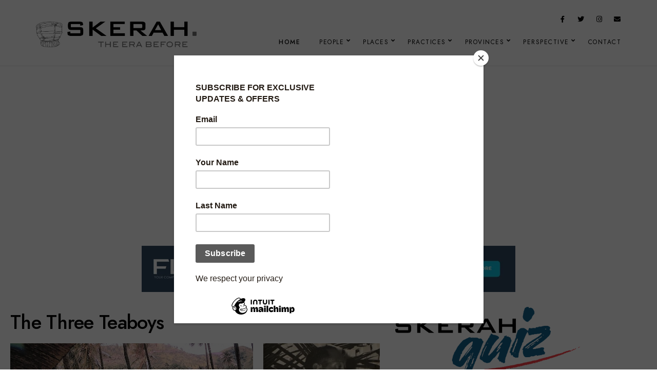

--- FILE ---
content_type: text/html; charset=UTF-8
request_url: https://skerah.com/
body_size: 31753
content:

























<!doctype html>
<html lang="en">
<head>
	<script async src="https://pagead2.googlesyndication.com/pagead/js/adsbygoogle.js?client=ca-pub-3798579668475572"
     crossorigin="anonymous"></script>
		<!-- Google tag (gtag.js) -->
<script async src="https://www.googletagmanager.com/gtag/js?id=UA-6919613-1"></script>
<script>
  window.dataLayer = window.dataLayer || [];
  function gtag(){dataLayer.push(arguments);}
  gtag('js', new Date());

  gtag('config', 'UA-6919613-1');
</script>

	<meta charset="UTF-8" />
	<meta name="viewport" content="width=device-width, initial-scale=1, maximum-scale=1" />
	<link rel="profile" href="https://gmpg.org/xfn/11" />
	
	<meta name='robots' content='index, follow, max-image-preview:large, max-snippet:-1, max-video-preview:-1' />
<link rel='dns-prefetch' href='//maps.googleapis.com'>
<link rel='dns-prefetch' href='//maps.gstatic.com'>


<link rel='dns-prefetch' href='//ajax.googleapis.com'>
<link rel='dns-prefetch' href='//apis.google.com'>
<link rel='dns-prefetch' href='//google-analytics.com'>
<link rel='dns-prefetch' href='//www.google-analytics.com'>
<link rel='dns-prefetch' href='//ssl.google-analytics.com'>
<link rel='dns-prefetch' href='//youtube.com'>
<link rel='dns-prefetch' href='//api.pinterest.com'>
<link rel='dns-prefetch' href='//cdnjs.cloudflare.com'>
<link rel='dns-prefetch' href='//connect.facebook.net'>
<link rel='dns-prefetch' href='//platform.twitter.com'>
<link rel='dns-prefetch' href='//syndication.twitter.com'>
<link rel='dns-prefetch' href='//platform.instagram.com'>
<link rel='dns-prefetch' href='//disqus.com'>
<link rel='dns-prefetch' href='//sitename.disqus.com'>
<link rel='dns-prefetch' href='//s7.addthis.com'>
<link rel='dns-prefetch' href='//platform.linkedin.com'>
<link rel='dns-prefetch' href='//w.sharethis.com'>
<link rel='dns-prefetch' href='//i0.wp.com'>
<link rel='dns-prefetch' href='//i1.wp.com'>
<link rel='dns-prefetch' href='//i2.wp.com'>
<link rel='dns-prefetch' href='//stats.wp.com'>
<link rel='dns-prefetch' href='//pixel.wp.com'>
<link rel='dns-prefetch' href='//s.gravatar.com'>
<link rel='dns-prefetch' href='//0.gravatar.com'>
<link rel='dns-prefetch' href='//2.gravatar.com'>
<link rel='dns-prefetch' href='//1.gravatar.com'>

	<!-- This site is optimized with the Yoast SEO Premium plugin v24.3 (Yoast SEO v26.7) - https://yoast.com/wordpress/plugins/seo/ -->
	<title>Home - Skerah</title><link rel="preload" href="https://skerah.com/wp-content/uploads/2025/12/skerah-era-logo-2.png" as="image" /><link rel="preload" href="https://skerah.com/wp-content/uploads/2025/12/skerah-era-logo.png" as="image" /><link rel="preload" href="https://skerah.com/wp-content/uploads/2025/12/SKERAH-ADS-Leaderboard.png" as="image" imagesrcset="https://skerah.com/wp-content/uploads/2025/12/SKERAH-ADS-Leaderboard.png 728w, https://skerah.com/wp-content/uploads/2025/12/SKERAH-ADS-Leaderboard-300x37.png 300w" imagesizes="(max-width: 728px) 100vw, 728px" /><link rel="preload" href="https://skerah.com/wp-content/uploads/2026/01/IMG_5968-1024x419.png" as="image" imagesrcset="https://skerah.com/wp-content/uploads/2026/01/IMG_5968-1024x419.png 1024w, https://skerah.com/wp-content/uploads/2026/01/IMG_5968-300x123.png 300w, https://skerah.com/wp-content/uploads/2026/01/IMG_5968-768x314.png 768w, https://skerah.com/wp-content/uploads/2026/01/IMG_5968-1536x629.png 1536w, https://skerah.com/wp-content/uploads/2026/01/IMG_5968-2048x838.png 2048w, https://skerah.com/wp-content/uploads/2026/01/IMG_5968-1400x573.png 1400w, https://skerah.com/wp-content/uploads/2026/01/IMG_5968-800x327.png 800w" imagesizes="(max-width: 960px) 100vw, 960px" /><link rel="preload" href="https://skerah.com/wp-content/plugins/wpforms-lite/assets/images/submit-spin.svg" as="image" />
	<link rel="canonical" href="https://skerah.com/" />
	<meta property="og:locale" content="en_US" />
	<meta property="og:type" content="website" />
	<meta property="og:title" content="Home" />
	<meta property="og:description" content="CLICK HERE TO ENTER Please enable JavaScript in your browser to complete this form.Please enable JavaScript in your browser to complete this form. What does the Motuan word &quot;Era&quot; mean in English? Snake Turtle Shark Name *Email * Submit LATEST PRACTICES PEOPLE PLACES PROVINCES PERSPECTIVE video https://skerah.com/wp-content/uploads/2024/03/Oalabada.mp4 CLICK HERE TO ENTER Please enable JavaScript in your browser to complete this form.Please enable JavaScript in your browser to complete this form. What does the Motuan word &quot;Era&quot; mean in English? Snake [&hellip;]" />
	<meta property="og:url" content="https://skerah.com/" />
	<meta property="og:site_name" content="Skerah" />
	<meta property="article:publisher" content="https://facebook.com/myskerah" />
	<meta property="article:modified_time" content="2026-01-17T23:31:41+00:00" />
	<meta property="og:image" content="https://skerah.com/wp-content/uploads/2025/12/Hiri-Hanenamo_5521.jpg" />
	<meta property="og:image:width" content="960" />
	<meta property="og:image:height" content="576" />
	<meta property="og:image:type" content="image/jpeg" />
	<meta name="twitter:card" content="summary_large_image" />
	<meta name="twitter:site" content="@skerah" />
	<script type="application/ld+json" class="yoast-schema-graph">{"@context":"https://schema.org","@graph":[{"@type":"WebPage","@id":"https://skerah.com/","url":"https://skerah.com/","name":"Home - Skerah","isPartOf":{"@id":"https://skerah.com/#website"},"about":{"@id":"https://skerah.com/#organization"},"primaryImageOfPage":{"@id":"https://skerah.com/#primaryimage"},"image":{"@id":"https://skerah.com/#primaryimage"},"thumbnailUrl":"https://skerah.com/wp-content/uploads/2025/12/Hiri-Hanenamo_5521.jpg","datePublished":"2024-02-27T16:42:22+00:00","dateModified":"2026-01-17T23:31:41+00:00","breadcrumb":{"@id":"https://skerah.com/#breadcrumb"},"inLanguage":"en","potentialAction":[{"@type":"ReadAction","target":["https://skerah.com/"]}]},{"@type":"ImageObject","inLanguage":"en","@id":"https://skerah.com/#primaryimage","url":"https://skerah.com/wp-content/uploads/2025/12/Hiri-Hanenamo_5521.jpg","contentUrl":"https://skerah.com/wp-content/uploads/2025/12/Hiri-Hanenamo_5521.jpg","width":960,"height":576},{"@type":"BreadcrumbList","@id":"https://skerah.com/#breadcrumb","itemListElement":[{"@type":"ListItem","position":1,"name":"Home"}]},{"@type":"WebSite","@id":"https://skerah.com/#website","url":"https://skerah.com/","name":"Skerah","description":"Digital Creatives","publisher":{"@id":"https://skerah.com/#organization"},"potentialAction":[{"@type":"SearchAction","target":{"@type":"EntryPoint","urlTemplate":"https://skerah.com/?s={search_term_string}"},"query-input":{"@type":"PropertyValueSpecification","valueRequired":true,"valueName":"search_term_string"}}],"inLanguage":"en"},{"@type":"Organization","@id":"https://skerah.com/#organization","name":"Skerah","url":"https://skerah.com/","logo":{"@type":"ImageObject","inLanguage":"en","@id":"https://skerah.com/#/schema/logo/image/","url":"https://skerah.com/wp-content/uploads/2023/09/skerah23_logo_d.png","contentUrl":"https://skerah.com/wp-content/uploads/2023/09/skerah23_logo_d.png","width":524,"height":130,"caption":"Skerah"},"image":{"@id":"https://skerah.com/#/schema/logo/image/"},"sameAs":["https://facebook.com/myskerah","https://x.com/skerah","https://www.linkedin.com/company/30273273/"]}]}</script>
	<!-- / Yoast SEO Premium plugin. -->


<link rel='dns-prefetch' href='//maps.googleapis.com' />
<link rel='dns-prefetch' href='//maps.gstatic.com' />


<link rel='dns-prefetch' href='//ajax.googleapis.com' />
<link rel='dns-prefetch' href='//mc.us9.list-manage.com' />
<link rel='dns-prefetch' href='//apis.google.com' />
<link rel='dns-prefetch' href='//google-analytics.com' />
<link rel='dns-prefetch' href='//www.google-analytics.com' />
<link rel='dns-prefetch' href='//ssl.google-analytics.com' />
<link rel='dns-prefetch' href='//youtube.com' />
<link rel='dns-prefetch' href='//api.pinterest.com' />
<link rel='dns-prefetch' href='//cdnjs.cloudflare.com' />
<link rel='dns-prefetch' href='//connect.facebook.net' />
<link rel='dns-prefetch' href='//platform.twitter.com' />
<link rel='dns-prefetch' href='//syndication.twitter.com' />
<link rel='dns-prefetch' href='//platform.instagram.com' />
<link rel='dns-prefetch' href='//disqus.com' />
<link rel='dns-prefetch' href='//sitename.disqus.com' />
<link rel='dns-prefetch' href='//s7.addthis.com' />
<link rel='dns-prefetch' href='//platform.linkedin.com' />
<link rel='dns-prefetch' href='//w.sharethis.com' />
<link rel='dns-prefetch' href='//i0.wp.com' />
<link rel='dns-prefetch' href='//i1.wp.com' />
<link rel='dns-prefetch' href='//i2.wp.com' />
<link rel='dns-prefetch' href='//stats.wp.com' />
<link rel='dns-prefetch' href='//pbs.twimg.com' />
<link rel='dns-prefetch' href='//downloads.mailchimps.com' />
<link rel='dns-prefetch' href='//maxcdn.bootstrapcdn.com' />
<link rel='dns-prefetch' href='//chimpstatic.com' />
<link rel='dns-prefetch' href='//pixel.wp.com' />
<link rel='dns-prefetch' href='//s.gravatar.com' />
<link rel='dns-prefetch' href='//0.gravatar.com' />
<link rel='dns-prefetch' href='//2.gravatar.com' />
<link rel='dns-prefetch' href='//1.gravatar.com' />
<link rel="alternate" title="oEmbed (JSON)" type="application/json+oembed" href="https://skerah.com/wp-json/oembed/1.0/embed?url=https%3A%2F%2Fskerah.com%2F" />
<link rel="alternate" title="oEmbed (XML)" type="text/xml+oembed" href="https://skerah.com/wp-json/oembed/1.0/embed?url=https%3A%2F%2Fskerah.com%2F&#038;format=xml" />
		<!-- This site uses the Google Analytics by MonsterInsights plugin v9.11.1 - Using Analytics tracking - https://www.monsterinsights.com/ -->
							<script src="//www.googletagmanager.com/gtag/js?id=G-PQZF087HTM"  data-cfasync="false" data-wpfc-render="false" type="text/javascript" async></script>
			<script data-cfasync="false" data-wpfc-render="false" type="text/javascript">
				var mi_version = '9.11.1';
				var mi_track_user = true;
				var mi_no_track_reason = '';
								var MonsterInsightsDefaultLocations = {"page_location":"https:\/\/skerah.com\/"};
								if ( typeof MonsterInsightsPrivacyGuardFilter === 'function' ) {
					var MonsterInsightsLocations = (typeof MonsterInsightsExcludeQuery === 'object') ? MonsterInsightsPrivacyGuardFilter( MonsterInsightsExcludeQuery ) : MonsterInsightsPrivacyGuardFilter( MonsterInsightsDefaultLocations );
				} else {
					var MonsterInsightsLocations = (typeof MonsterInsightsExcludeQuery === 'object') ? MonsterInsightsExcludeQuery : MonsterInsightsDefaultLocations;
				}

								var disableStrs = [
										'ga-disable-G-PQZF087HTM',
									];

				/* Function to detect opted out users */
				function __gtagTrackerIsOptedOut() {
					for (var index = 0; index < disableStrs.length; index++) {
						if (document.cookie.indexOf(disableStrs[index] + '=true') > -1) {
							return true;
						}
					}

					return false;
				}

				/* Disable tracking if the opt-out cookie exists. */
				if (__gtagTrackerIsOptedOut()) {
					for (var index = 0; index < disableStrs.length; index++) {
						window[disableStrs[index]] = true;
					}
				}

				/* Opt-out function */
				function __gtagTrackerOptout() {
					for (var index = 0; index < disableStrs.length; index++) {
						document.cookie = disableStrs[index] + '=true; expires=Thu, 31 Dec 2099 23:59:59 UTC; path=/';
						window[disableStrs[index]] = true;
					}
				}

				if ('undefined' === typeof gaOptout) {
					function gaOptout() {
						__gtagTrackerOptout();
					}
				}
								window.dataLayer = window.dataLayer || [];

				window.MonsterInsightsDualTracker = {
					helpers: {},
					trackers: {},
				};
				if (mi_track_user) {
					function __gtagDataLayer() {
						dataLayer.push(arguments);
					}

					function __gtagTracker(type, name, parameters) {
						if (!parameters) {
							parameters = {};
						}

						if (parameters.send_to) {
							__gtagDataLayer.apply(null, arguments);
							return;
						}

						if (type === 'event') {
														parameters.send_to = monsterinsights_frontend.v4_id;
							var hookName = name;
							if (typeof parameters['event_category'] !== 'undefined') {
								hookName = parameters['event_category'] + ':' + name;
							}

							if (typeof MonsterInsightsDualTracker.trackers[hookName] !== 'undefined') {
								MonsterInsightsDualTracker.trackers[hookName](parameters);
							} else {
								__gtagDataLayer('event', name, parameters);
							}
							
						} else {
							__gtagDataLayer.apply(null, arguments);
						}
					}

					__gtagTracker('js', new Date());
					__gtagTracker('set', {
						'developer_id.dZGIzZG': true,
											});
					if ( MonsterInsightsLocations.page_location ) {
						__gtagTracker('set', MonsterInsightsLocations);
					}
										__gtagTracker('config', 'G-PQZF087HTM', {"forceSSL":"true","link_attribution":"true"} );
										window.gtag = __gtagTracker;										(function () {
						/* https://developers.google.com/analytics/devguides/collection/analyticsjs/ */
						/* ga and __gaTracker compatibility shim. */
						var noopfn = function () {
							return null;
						};
						var newtracker = function () {
							return new Tracker();
						};
						var Tracker = function () {
							return null;
						};
						var p = Tracker.prototype;
						p.get = noopfn;
						p.set = noopfn;
						p.send = function () {
							var args = Array.prototype.slice.call(arguments);
							args.unshift('send');
							__gaTracker.apply(null, args);
						};
						var __gaTracker = function () {
							var len = arguments.length;
							if (len === 0) {
								return;
							}
							var f = arguments[len - 1];
							if (typeof f !== 'object' || f === null || typeof f.hitCallback !== 'function') {
								if ('send' === arguments[0]) {
									var hitConverted, hitObject = false, action;
									if ('event' === arguments[1]) {
										if ('undefined' !== typeof arguments[3]) {
											hitObject = {
												'eventAction': arguments[3],
												'eventCategory': arguments[2],
												'eventLabel': arguments[4],
												'value': arguments[5] ? arguments[5] : 1,
											}
										}
									}
									if ('pageview' === arguments[1]) {
										if ('undefined' !== typeof arguments[2]) {
											hitObject = {
												'eventAction': 'page_view',
												'page_path': arguments[2],
											}
										}
									}
									if (typeof arguments[2] === 'object') {
										hitObject = arguments[2];
									}
									if (typeof arguments[5] === 'object') {
										Object.assign(hitObject, arguments[5]);
									}
									if ('undefined' !== typeof arguments[1].hitType) {
										hitObject = arguments[1];
										if ('pageview' === hitObject.hitType) {
											hitObject.eventAction = 'page_view';
										}
									}
									if (hitObject) {
										action = 'timing' === arguments[1].hitType ? 'timing_complete' : hitObject.eventAction;
										hitConverted = mapArgs(hitObject);
										__gtagTracker('event', action, hitConverted);
									}
								}
								return;
							}

							function mapArgs(args) {
								var arg, hit = {};
								var gaMap = {
									'eventCategory': 'event_category',
									'eventAction': 'event_action',
									'eventLabel': 'event_label',
									'eventValue': 'event_value',
									'nonInteraction': 'non_interaction',
									'timingCategory': 'event_category',
									'timingVar': 'name',
									'timingValue': 'value',
									'timingLabel': 'event_label',
									'page': 'page_path',
									'location': 'page_location',
									'title': 'page_title',
									'referrer' : 'page_referrer',
								};
								for (arg in args) {
																		if (!(!args.hasOwnProperty(arg) || !gaMap.hasOwnProperty(arg))) {
										hit[gaMap[arg]] = args[arg];
									} else {
										hit[arg] = args[arg];
									}
								}
								return hit;
							}

							try {
								f.hitCallback();
							} catch (ex) {
							}
						};
						__gaTracker.create = newtracker;
						__gaTracker.getByName = newtracker;
						__gaTracker.getAll = function () {
							return [];
						};
						__gaTracker.remove = noopfn;
						__gaTracker.loaded = true;
						window['__gaTracker'] = __gaTracker;
					})();
									} else {
										console.log("");
					(function () {
						function __gtagTracker() {
							return null;
						}

						window['__gtagTracker'] = __gtagTracker;
						window['gtag'] = __gtagTracker;
					})();
									}
			</script>
							<!-- / Google Analytics by MonsterInsights -->
		<style id='wp-img-auto-sizes-contain-inline-css' type='text/css'>
img:is([sizes=auto i],[sizes^="auto," i]){contain-intrinsic-size:3000px 1500px}
/*# sourceURL=wp-img-auto-sizes-contain-inline-css */
</style>
<link rel='stylesheet' id='post-views-counter-frontend-css' href='https://skerah.com/wp-content/plugins/post-views-counter/css/frontend.css?ver=1.7.0' type='text/css' media='all' />
<style id='classic-theme-styles-inline-css' type='text/css'>
/*! This file is auto-generated */
.wp-block-button__link{color:#fff;background-color:#32373c;border-radius:9999px;box-shadow:none;text-decoration:none;padding:calc(.667em + 2px) calc(1.333em + 2px);font-size:1.125em}.wp-block-file__button{background:#32373c;color:#fff;text-decoration:none}
/*# sourceURL=/wp-includes/css/classic-themes.min.css */
</style>
<style id='global-styles-inline-css' type='text/css'>
:root{--wp--preset--aspect-ratio--square: 1;--wp--preset--aspect-ratio--4-3: 4/3;--wp--preset--aspect-ratio--3-4: 3/4;--wp--preset--aspect-ratio--3-2: 3/2;--wp--preset--aspect-ratio--2-3: 2/3;--wp--preset--aspect-ratio--16-9: 16/9;--wp--preset--aspect-ratio--9-16: 9/16;--wp--preset--color--black: #000000;--wp--preset--color--cyan-bluish-gray: #abb8c3;--wp--preset--color--white: #ffffff;--wp--preset--color--pale-pink: #f78da7;--wp--preset--color--vivid-red: #cf2e2e;--wp--preset--color--luminous-vivid-orange: #ff6900;--wp--preset--color--luminous-vivid-amber: #fcb900;--wp--preset--color--light-green-cyan: #7bdcb5;--wp--preset--color--vivid-green-cyan: #00d084;--wp--preset--color--pale-cyan-blue: #8ed1fc;--wp--preset--color--vivid-cyan-blue: #0693e3;--wp--preset--color--vivid-purple: #9b51e0;--wp--preset--color--gray: #676767;--wp--preset--color--light-gray: #eeeeee;--wp--preset--color--dark-gray: #333333;--wp--preset--gradient--vivid-cyan-blue-to-vivid-purple: linear-gradient(135deg,rgb(6,147,227) 0%,rgb(155,81,224) 100%);--wp--preset--gradient--light-green-cyan-to-vivid-green-cyan: linear-gradient(135deg,rgb(122,220,180) 0%,rgb(0,208,130) 100%);--wp--preset--gradient--luminous-vivid-amber-to-luminous-vivid-orange: linear-gradient(135deg,rgb(252,185,0) 0%,rgb(255,105,0) 100%);--wp--preset--gradient--luminous-vivid-orange-to-vivid-red: linear-gradient(135deg,rgb(255,105,0) 0%,rgb(207,46,46) 100%);--wp--preset--gradient--very-light-gray-to-cyan-bluish-gray: linear-gradient(135deg,rgb(238,238,238) 0%,rgb(169,184,195) 100%);--wp--preset--gradient--cool-to-warm-spectrum: linear-gradient(135deg,rgb(74,234,220) 0%,rgb(151,120,209) 20%,rgb(207,42,186) 40%,rgb(238,44,130) 60%,rgb(251,105,98) 80%,rgb(254,248,76) 100%);--wp--preset--gradient--blush-light-purple: linear-gradient(135deg,rgb(255,206,236) 0%,rgb(152,150,240) 100%);--wp--preset--gradient--blush-bordeaux: linear-gradient(135deg,rgb(254,205,165) 0%,rgb(254,45,45) 50%,rgb(107,0,62) 100%);--wp--preset--gradient--luminous-dusk: linear-gradient(135deg,rgb(255,203,112) 0%,rgb(199,81,192) 50%,rgb(65,88,208) 100%);--wp--preset--gradient--pale-ocean: linear-gradient(135deg,rgb(255,245,203) 0%,rgb(182,227,212) 50%,rgb(51,167,181) 100%);--wp--preset--gradient--electric-grass: linear-gradient(135deg,rgb(202,248,128) 0%,rgb(113,206,126) 100%);--wp--preset--gradient--midnight: linear-gradient(135deg,rgb(2,3,129) 0%,rgb(40,116,252) 100%);--wp--preset--font-size--small: 13px;--wp--preset--font-size--medium: 20px;--wp--preset--font-size--large: 36px;--wp--preset--font-size--x-large: 42px;--wp--preset--spacing--20: 0.44rem;--wp--preset--spacing--30: 0.67rem;--wp--preset--spacing--40: 1rem;--wp--preset--spacing--50: 1.5rem;--wp--preset--spacing--60: 2.25rem;--wp--preset--spacing--70: 3.38rem;--wp--preset--spacing--80: 5.06rem;--wp--preset--shadow--natural: 6px 6px 9px rgba(0, 0, 0, 0.2);--wp--preset--shadow--deep: 12px 12px 50px rgba(0, 0, 0, 0.4);--wp--preset--shadow--sharp: 6px 6px 0px rgba(0, 0, 0, 0.2);--wp--preset--shadow--outlined: 6px 6px 0px -3px rgb(255, 255, 255), 6px 6px rgb(0, 0, 0);--wp--preset--shadow--crisp: 6px 6px 0px rgb(0, 0, 0);}:where(.is-layout-flex){gap: 0.5em;}:where(.is-layout-grid){gap: 0.5em;}body .is-layout-flex{display: flex;}.is-layout-flex{flex-wrap: wrap;align-items: center;}.is-layout-flex > :is(*, div){margin: 0;}body .is-layout-grid{display: grid;}.is-layout-grid > :is(*, div){margin: 0;}:where(.wp-block-columns.is-layout-flex){gap: 2em;}:where(.wp-block-columns.is-layout-grid){gap: 2em;}:where(.wp-block-post-template.is-layout-flex){gap: 1.25em;}:where(.wp-block-post-template.is-layout-grid){gap: 1.25em;}.has-black-color{color: var(--wp--preset--color--black) !important;}.has-cyan-bluish-gray-color{color: var(--wp--preset--color--cyan-bluish-gray) !important;}.has-white-color{color: var(--wp--preset--color--white) !important;}.has-pale-pink-color{color: var(--wp--preset--color--pale-pink) !important;}.has-vivid-red-color{color: var(--wp--preset--color--vivid-red) !important;}.has-luminous-vivid-orange-color{color: var(--wp--preset--color--luminous-vivid-orange) !important;}.has-luminous-vivid-amber-color{color: var(--wp--preset--color--luminous-vivid-amber) !important;}.has-light-green-cyan-color{color: var(--wp--preset--color--light-green-cyan) !important;}.has-vivid-green-cyan-color{color: var(--wp--preset--color--vivid-green-cyan) !important;}.has-pale-cyan-blue-color{color: var(--wp--preset--color--pale-cyan-blue) !important;}.has-vivid-cyan-blue-color{color: var(--wp--preset--color--vivid-cyan-blue) !important;}.has-vivid-purple-color{color: var(--wp--preset--color--vivid-purple) !important;}.has-black-background-color{background-color: var(--wp--preset--color--black) !important;}.has-cyan-bluish-gray-background-color{background-color: var(--wp--preset--color--cyan-bluish-gray) !important;}.has-white-background-color{background-color: var(--wp--preset--color--white) !important;}.has-pale-pink-background-color{background-color: var(--wp--preset--color--pale-pink) !important;}.has-vivid-red-background-color{background-color: var(--wp--preset--color--vivid-red) !important;}.has-luminous-vivid-orange-background-color{background-color: var(--wp--preset--color--luminous-vivid-orange) !important;}.has-luminous-vivid-amber-background-color{background-color: var(--wp--preset--color--luminous-vivid-amber) !important;}.has-light-green-cyan-background-color{background-color: var(--wp--preset--color--light-green-cyan) !important;}.has-vivid-green-cyan-background-color{background-color: var(--wp--preset--color--vivid-green-cyan) !important;}.has-pale-cyan-blue-background-color{background-color: var(--wp--preset--color--pale-cyan-blue) !important;}.has-vivid-cyan-blue-background-color{background-color: var(--wp--preset--color--vivid-cyan-blue) !important;}.has-vivid-purple-background-color{background-color: var(--wp--preset--color--vivid-purple) !important;}.has-black-border-color{border-color: var(--wp--preset--color--black) !important;}.has-cyan-bluish-gray-border-color{border-color: var(--wp--preset--color--cyan-bluish-gray) !important;}.has-white-border-color{border-color: var(--wp--preset--color--white) !important;}.has-pale-pink-border-color{border-color: var(--wp--preset--color--pale-pink) !important;}.has-vivid-red-border-color{border-color: var(--wp--preset--color--vivid-red) !important;}.has-luminous-vivid-orange-border-color{border-color: var(--wp--preset--color--luminous-vivid-orange) !important;}.has-luminous-vivid-amber-border-color{border-color: var(--wp--preset--color--luminous-vivid-amber) !important;}.has-light-green-cyan-border-color{border-color: var(--wp--preset--color--light-green-cyan) !important;}.has-vivid-green-cyan-border-color{border-color: var(--wp--preset--color--vivid-green-cyan) !important;}.has-pale-cyan-blue-border-color{border-color: var(--wp--preset--color--pale-cyan-blue) !important;}.has-vivid-cyan-blue-border-color{border-color: var(--wp--preset--color--vivid-cyan-blue) !important;}.has-vivid-purple-border-color{border-color: var(--wp--preset--color--vivid-purple) !important;}.has-vivid-cyan-blue-to-vivid-purple-gradient-background{background: var(--wp--preset--gradient--vivid-cyan-blue-to-vivid-purple) !important;}.has-light-green-cyan-to-vivid-green-cyan-gradient-background{background: var(--wp--preset--gradient--light-green-cyan-to-vivid-green-cyan) !important;}.has-luminous-vivid-amber-to-luminous-vivid-orange-gradient-background{background: var(--wp--preset--gradient--luminous-vivid-amber-to-luminous-vivid-orange) !important;}.has-luminous-vivid-orange-to-vivid-red-gradient-background{background: var(--wp--preset--gradient--luminous-vivid-orange-to-vivid-red) !important;}.has-very-light-gray-to-cyan-bluish-gray-gradient-background{background: var(--wp--preset--gradient--very-light-gray-to-cyan-bluish-gray) !important;}.has-cool-to-warm-spectrum-gradient-background{background: var(--wp--preset--gradient--cool-to-warm-spectrum) !important;}.has-blush-light-purple-gradient-background{background: var(--wp--preset--gradient--blush-light-purple) !important;}.has-blush-bordeaux-gradient-background{background: var(--wp--preset--gradient--blush-bordeaux) !important;}.has-luminous-dusk-gradient-background{background: var(--wp--preset--gradient--luminous-dusk) !important;}.has-pale-ocean-gradient-background{background: var(--wp--preset--gradient--pale-ocean) !important;}.has-electric-grass-gradient-background{background: var(--wp--preset--gradient--electric-grass) !important;}.has-midnight-gradient-background{background: var(--wp--preset--gradient--midnight) !important;}.has-small-font-size{font-size: var(--wp--preset--font-size--small) !important;}.has-medium-font-size{font-size: var(--wp--preset--font-size--medium) !important;}.has-large-font-size{font-size: var(--wp--preset--font-size--large) !important;}.has-x-large-font-size{font-size: var(--wp--preset--font-size--x-large) !important;}
:where(.wp-block-post-template.is-layout-flex){gap: 1.25em;}:where(.wp-block-post-template.is-layout-grid){gap: 1.25em;}
:where(.wp-block-term-template.is-layout-flex){gap: 1.25em;}:where(.wp-block-term-template.is-layout-grid){gap: 1.25em;}
:where(.wp-block-columns.is-layout-flex){gap: 2em;}:where(.wp-block-columns.is-layout-grid){gap: 2em;}
:root :where(.wp-block-pullquote){font-size: 1.5em;line-height: 1.6;}
/*# sourceURL=global-styles-inline-css */
</style>
<link rel='stylesheet' id='contact-form-7-css' href='https://skerah.com/wp-content/plugins/contact-form-7/includes/css/styles.css?ver=6.1.4' type='text/css' media='all' />
<link rel='stylesheet' id='widgetopts-styles-css' href='https://skerah.com/wp-content/plugins/widget-options/assets/css/widget-options.css?ver=4.1.3' type='text/css' media='all' />
<link rel='stylesheet' id='gravityview-featured-entries-css' href='https://skerah.com/wp-content/plugins/gravityview-featured-entries/assets/css/featured-entries.css?ver=2.0.9' type='text/css' media='all' />
<link rel='stylesheet' id='blacksilver-fontload-css' href='https://skerah.com/wp-content/themes/blacksilver/css/styles-fonts.css?ver=screen' type='text/css' media='all' />
<link rel='stylesheet' id='blacksilver-MainStyle-css' href='https://skerah.com/wp-content/themes/blacksilver/style.css?ver=2.2' type='text/css' media='all' />
<link rel='stylesheet' id='blacksilver-content-style-css' href='https://skerah.com/wp-content/themes/blacksilver/css/styles-content.css?ver=2.5' type='text/css' media='screen' />
<link rel='stylesheet' id='blacksilver-ResponsiveCSS-css' href='https://skerah.com/wp-content/themes/blacksilver/css/responsive.css?ver=1.6' type='text/css' media='screen' />
<link rel='stylesheet' id='chosen-css' href='https://skerah.com/wp-content/plugins/imaginem-blocks-ii/assets/js/chosen/chosen.css?ver=6.9' type='text/css' media='screen' />
<link rel='stylesheet' id='owlcarousel-css' href='https://skerah.com/wp-content/plugins/imaginem-blocks-ii/assets/js/owlcarousel/owl.carousel.css?ver=1.0' type='text/css' media='all' />
<link rel='stylesheet' id='lightgallery-css' href='https://skerah.com/wp-content/plugins/imaginem-blocks-ii/assets/js/lightbox/css/lightgallery.css?ver=6.9' type='text/css' media='screen' />
<link rel='stylesheet' id='lightgallery-transitions-css' href='https://skerah.com/wp-content/plugins/imaginem-blocks-ii/assets/js/lightbox/css/lg-transitions.min.css?ver=6.9' type='text/css' media='screen' />
<link rel='stylesheet' id='jplayer-css' href='https://skerah.com/wp-content/plugins/imaginem-blocks-ii/assets/js/html5player/jplayer.dark.css?ver=6.9' type='text/css' media='screen' />
<link rel='stylesheet' id='font-awesome-css' href='https://skerah.com/wp-content/plugins/elementor/assets/lib/font-awesome/css/font-awesome.min.css?ver=4.7.0' type='text/css' media='all' />
<link rel='stylesheet' id='ion-icons-css' href='https://skerah.com/wp-content/themes/blacksilver/css/fonts/ionicons/css/ionicons.min.css?ver=1.0' type='text/css' media='screen' />
<link rel='stylesheet' id='feather-webfonts-css' href='https://skerah.com/wp-content/themes/blacksilver/css/fonts/feather-webfont/feather.css?ver=1.0' type='text/css' media='screen' />
<link rel='stylesheet' id='fontawesome-theme-css' href='https://skerah.com/wp-content/plugins/imaginem-blocks-ii/assets/fonts/fontawesome/all.min.css?ver=6.9' type='text/css' media='screen' />
<link rel='stylesheet' id='et-fonts-css' href='https://skerah.com/wp-content/themes/blacksilver/css/fonts/et-fonts/et-fonts.css?ver=1.0' type='text/css' media='screen' />
<link rel='stylesheet' id='simple-line-icons-css' href='https://skerah.com/wp-content/themes/blacksilver/css/fonts/simple-line-icons/simple-line-icons.css?ver=1.0' type='text/css' media='screen' />
<link rel='stylesheet' id='elementor-icons-css' href='https://skerah.com/wp-content/plugins/elementor/assets/lib/eicons/css/elementor-icons.min.css?ver=5.45.0' type='text/css' media='all' />
<link rel='stylesheet' id='elementor-frontend-css' href='https://skerah.com/wp-content/plugins/elementor/assets/css/frontend.min.css?ver=3.34.1' type='text/css' media='all' />
<link rel='stylesheet' id='elementor-post-23-css' href='https://skerah.com/wp-content/uploads/elementor/css/post-23.css?ver=1768641375' type='text/css' media='all' />
<link rel='stylesheet' id='widget-image-css' href='https://skerah.com/wp-content/plugins/elementor/assets/css/widget-image.min.css?ver=3.34.1' type='text/css' media='all' />
<link rel='stylesheet' id='widget-toggle-css' href='https://skerah.com/wp-content/plugins/elementor/assets/css/widget-toggle.min.css?ver=3.34.1' type='text/css' media='all' />
<link rel='stylesheet' id='widget-posts-css' href='https://skerah.com/wp-content/plugins/elementor-pro/assets/css/widget-posts.min.css?ver=3.34.0' type='text/css' media='all' />
<link rel='stylesheet' id='widget-divider-css' href='https://skerah.com/wp-content/plugins/elementor/assets/css/widget-divider.min.css?ver=3.34.1' type='text/css' media='all' />
<link rel='stylesheet' id='widget-heading-css' href='https://skerah.com/wp-content/plugins/elementor/assets/css/widget-heading.min.css?ver=3.34.1' type='text/css' media='all' />
<link rel='stylesheet' id='widget-video-css' href='https://skerah.com/wp-content/plugins/elementor/assets/css/widget-video.min.css?ver=3.34.1' type='text/css' media='all' />
<link rel='stylesheet' id='elementor-post-4778-css' href='https://skerah.com/wp-content/uploads/elementor/css/post-4778.css?ver=1768692725' type='text/css' media='all' />
<link rel='stylesheet' id='mediaelement-css' href='https://skerah.com/wp-includes/js/mediaelement/mediaelementplayer-legacy.min.css?ver=4.2.17' type='text/css' media='all' />
<link rel='stylesheet' id='wp-mediaelement-css' href='https://skerah.com/wp-includes/js/mediaelement/wp-mediaelement.min.css?ver=6.9' type='text/css' media='all' />
<link rel='stylesheet' id='elementor-gf-local-roboto-css' href='https://skerah.com/wp-content/uploads/elementor/google-fonts/css/roboto.css?ver=1742221688' type='text/css' media='all' />
<link rel='stylesheet' id='elementor-gf-local-robotoslab-css' href='https://skerah.com/wp-content/uploads/elementor/google-fonts/css/robotoslab.css?ver=1742221691' type='text/css' media='all' />
<link rel='stylesheet' id='elementor-icons-shared-0-css' href='https://skerah.com/wp-content/plugins/elementor/assets/lib/font-awesome/css/fontawesome.min.css?ver=5.15.3' type='text/css' media='all' />
<link rel='stylesheet' id='elementor-icons-fa-solid-css' href='https://skerah.com/wp-content/plugins/elementor/assets/lib/font-awesome/css/solid.min.css?ver=5.15.3' type='text/css' media='all' />
<script type="text/javascript" src="https://skerah.com/wp-includes/js/jquery/jquery.min.js?ver=3.7.1" id="jquery-core-js"></script>
<script type="text/javascript" id="jquery-js-after">
/* <![CDATA[ */
var lightbox_transition="lg-zoom-out",lightbox_thumbnails="false",ajax_var_url="https://skerah.com/wp-admin/admin-ajax.php",ajax_var_nonce="c04b580d34";
//# sourceURL=jquery-js-after
/* ]]> */
</script>
<script type="text/javascript" src="https://skerah.com/wp-content/plugins/google-analytics-for-wordpress/assets/js/frontend-gtag.min.js?ver=9.11.1" id="monsterinsights-frontend-script-js" async="async" data-wp-strategy="async"></script>
<script data-cfasync="false" data-wpfc-render="false" type="text/javascript" id='monsterinsights-frontend-script-js-extra'>/* <![CDATA[ */
var monsterinsights_frontend = {"js_events_tracking":"true","download_extensions":"doc,pdf,ppt,zip,xls,docx,pptx,xlsx","inbound_paths":"[{\"path\":\"\\\/go\\\/\",\"label\":\"affiliate\"},{\"path\":\"\\\/recommend\\\/\",\"label\":\"affiliate\"}]","home_url":"https:\/\/skerah.com","hash_tracking":"false","v4_id":"G-PQZF087HTM"};/* ]]> */
</script>
<script type="text/javascript" src="https://skerah.com/wp-content/plugins/shortcode-for-current-date/dist/script.js?ver=6.9" id="shortcode-for-current-date-script-js"></script>
<meta name="generator" content="WordPress 6.9" />
<link rel='shortlink' href='https://skerah.com/' />
<meta name="generator" content="Elementor 3.34.1; features: additional_custom_breakpoints; settings: css_print_method-external, google_font-enabled, font_display-swap">
			<style>
				.e-con.e-parent:nth-of-type(n+4):not(.e-lazyloaded):not(.e-no-lazyload),
				.e-con.e-parent:nth-of-type(n+4):not(.e-lazyloaded):not(.e-no-lazyload) * {
					background-image: none !important;
				}
				@media screen and (max-height: 1024px) {
					.e-con.e-parent:nth-of-type(n+3):not(.e-lazyloaded):not(.e-no-lazyload),
					.e-con.e-parent:nth-of-type(n+3):not(.e-lazyloaded):not(.e-no-lazyload) * {
						background-image: none !important;
					}
				}
				@media screen and (max-height: 640px) {
					.e-con.e-parent:nth-of-type(n+2):not(.e-lazyloaded):not(.e-no-lazyload),
					.e-con.e-parent:nth-of-type(n+2):not(.e-lazyloaded):not(.e-no-lazyload) * {
						background-image: none !important;
					}
				}
			</style>
			<link rel="icon" href="https://skerah.com/wp-content/uploads/2023/09/cropped-Black-White-Minimalist-Business-Logo-3-32x32.png" sizes="32x32" />
<link rel="icon" href="https://skerah.com/wp-content/uploads/2023/09/cropped-Black-White-Minimalist-Business-Logo-3-192x192.png" sizes="192x192" />
<link rel="apple-touch-icon" href="https://skerah.com/wp-content/uploads/2023/09/cropped-Black-White-Minimalist-Business-Logo-3-180x180.png" />
<meta name="msapplication-TileImage" content="https://skerah.com/wp-content/uploads/2023/09/cropped-Black-White-Minimalist-Business-Logo-3-270x270.png" />
		<style type="text/css" id="wp-custom-css">
			
.gv-diy-view{margin-bottom:10px}
.gv-diy-view h5{margin-bottom: 5px;}
.gv-diy-view p font{font-size: 13px;}
.gv-diy-view hr{border-bottom: 1px solid #adadad;
width: 100%;
    display: inline-block;
    max-width: 100%;
    margin: 0;
}
.gv-search-box .gv-search-button {
	background-color: #55aef6; 
  	border: 2px solid #55aef6;
	border-radius:10px;
  	color: #ffffff;
  	padding: 8px 25px;
 	text-align: center;
  	text-decoration: none;
  	font-size: 14px;
}
body #gform_wrapper_3 .gform_body .gform_fields .gfield .gfield_label {
color: green;
font-size: 16px;
padding: 10px;
}
body #gform_wrapper_7 .gform_body .gform_fields .gfield .gfield_label {
color: green;
font-size: 16px;
padding: 10px;
}
body #gform_wrapper_9 .gform_body .gform_fields .gfield .gfield_label {
color: green;
font-size: 16px;
padding: 10px;
}

body #gform_wrapper_17 .gform_body .gform_fields .gfield .gfield_label {
color: green;
font-size: 16px;
padding: 10px;
	
	}

body #gform_wrapper_8 .gform_body .gform_fields .gfield .gfield_label {
color: green;
font-size: 16px;
padding: 10px;
}	

body #gform_wrapper_11 .gform_body .gform_fields .gfield .gfield_label {
color: green;
font-size: 16px;
padding: 10px;
}
body #gform_wrapper_12 .gform_body .gform_fields .gfield .gfield_label {
color: green;
font-size: 16px;
padding: 10px;
}	

body #gform_wrapper_11 .gform_body .gform_fields .gfield .gfield_label {
color: green;
font-size: 16px;
padding: 10px;
}

body #gform_wrapper_14 .gform_body .gform_fields .gfield .gfield_label {
color: green;
font-size: 16px;
padding: 10px;
}
body #gform_wrapper_22 .gform_body .gform_fields .gfield .gfield_label {
color: green;
font-size: 16px;
padding: 10px;
}
body #gform_wrapper_18 .gform_body .gform_fields .gfield .gfield_label {
color: green;
font-size: 16px;
padding: 10px;
}

body #gform_wrapper_19 .gform_body .gform_fields .gfield .gfield_label {
color: green;
font-size: 16px;
padding: 10px;
}
.woocommerce-form-login__submit{
	background:black !important;
}

/* .preloader-style-default.loading-spinner, .preloader-cover-screen {
     background: url("https://skerah.com/wp-content/uploads/2024/12/Choir-12_12_52-AM.png") !important;
    background-size: cover;
    background-position: center;
    background-repeat: no-repeat;
} */

#preloader,
.preloader,
.site-preloader,
.loading,
.loader {
    display: none !important;
    visibility: hidden !important;
}

/* ===== Worksheet Popup Overlay ===== */
#worksheet-popup {
    position: fixed;
    inset: 0;
    background: rgba(0, 0, 0, 0.55);
    z-index: 99999;
    display: none;
    align-items: center;
    justify-content: center;
    padding: 20px;
}

/* ===== Popup Box ===== */
.worksheet-popup-inner {
    background: #ffffff;
    width: 100%;
    max-width: 520px;              /* 👈 controls popup width */
    max-height: 85vh;              /* 👈 prevents full height */
    overflow-y: auto;
    padding: 30px 30px 35px;
    border-radius: 12px;
    position: relative;
    box-shadow: 0 20px 60px rgba(0,0,0,0.25);
    animation: popupFade 0.25s ease-out;
}

/* ===== Close Button ===== */
.worksheet-popup-inner .close-popup {
    position: absolute;
    top: 14px;
    right: 16px;
    font-size: 22px;
    line-height: 1;
    cursor: pointer;
    color: #555;
}

.worksheet-popup-inner .close-popup:hover {
    color: #000;
}

/* ===== Title ===== */
.worksheet-popup-inner h3 {
    margin: 0 0 20px;
    font-size: 22px;
    text-align: center;
}

/* ===== Animation ===== */
@keyframes popupFade {
    from {
        transform: translateY(20px);
        opacity: 0;
    }
    to {
        transform: translateY(0);
        opacity: 1;
    }
}
.worksheet-popup-inner input,
.worksheet-popup-inner textarea {
    width: 100%;
    padding: 12px;
    border-radius: 6px;
    border: 1px solid #ccc;
    font-size: 14px;
}

.worksheet-popup-inner input:focus,
.worksheet-popup-inner textarea:focus {
    outline: none;
    border-color: #0a7cff;
}

.worksheet-popup-inner input[type="submit"] {
    background: #0a7cff;
    color: #fff;
    border: none;
    padding: 7px;
    border-radius: 6px;
    font-weight: 600;
    cursor: pointer;
}
#worksheet-popup .wpcf7-form {
    display: flex;
    flex-direction: column;
    gap: 10px;   /* 👈 controls spacing */
}
/* ===== Remove CF7 default spacing ===== */
#worksheet-popup .wpcf7-form p {
    margin-bottom: 1px !important;
    margin-top: 0 !important;
}

#worksheet-popup label {
    margin-bottom: -16px;
    display: block;
    font-size: 13px;
    font-weight: 600;
}

#worksheet-popup input,
#worksheet-popup textarea {
    margin-top: 4px;
}
.worksheet-btn {
    margin-top: 23px;
}
		</style>
		<style id="kirki-inline-styles">.dimmer-text{font-family:inherit;font-size:28px;font-weight:300;line-height:1.314;color:#ffffff;}#dimmer{background:rgba(0, 0, 0, 0.8);background-color:rgba(0, 0, 0, 0.8);background-repeat:no-repeat;background-position:center center;background-attachment:fixed;-webkit-background-size:cover;-moz-background-size:cover;-ms-background-size:cover;-o-background-size:cover;background-size:cover;}.insta-grid-wrap{width:55%;}.menu-is-horizontal .logo img{height:50px;}body.menu-is-horizontal .logo img{padding-top:42px;padding-left:70px;}.compact-layout.compact-minimal-left:not(.mobile-mode-active).menu-is-horizontal .logo img{margin-left:70px;}.stickymenu-active.menu-is-horizontal .logo{padding-top:24px;}.stickymenu-active.menu-is-horizontal .logo img{height:50px;}body.minimal-logo .header-site-title-section, body.splitmenu-logo .header-site-title-section, body.left-logo .header-site-title-section{padding-top:50px;padding-left:70px;}body .mobile-site-title-section{top:12px;}body.admin-bar .mobile-site-title-section{top:12px;}.logo-mobile .logoimage{height:36px;top:16px;}#copyright .footer-logo-image{width:215px;padding-top:0px;padding-bottom:15px;}.preloader-style-default.loading-spinner,.preloader-cover-screen{background-repeat:no-repeat;background-position:center center;background-attachment:fixed;-webkit-background-size:cover;-moz-background-size:cover;-ms-background-size:cover;-o-background-size:cover;background-size:cover;}.error404{background:#eaeaea;background-color:#eaeaea;background-repeat:no-repeat;background-position:center center;background-attachment:fixed;-webkit-background-size:cover;-moz-background-size:cover;-ms-background-size:cover;-o-background-size:cover;background-size:cover;}.mtheme-404-wrap .mtheme-404-error-message1,.entry-content .mtheme-404-wrap h4,.mtheme-404-wrap #searchbutton i{color:#000000;}.mtheme-404-wrap #searchform input{border-color:#000000;color:#000000;}.mtheme-404-wrap .mtheme-404-icon i{color:#000000;}.footer-outer-wrap #copyright{padding-top:40px;padding-bottom:40px;}</style><noscript><style>.perfmatters-lazy[data-src]{display:none !important;}</style></noscript><style>.perfmatters-lazy-youtube{position:relative;width:100%;max-width:100%;height:0;padding-bottom:56.23%;overflow:hidden}.perfmatters-lazy-youtube img{position:absolute;top:0;right:0;bottom:0;left:0;display:block;width:100%;max-width:100%;height:auto;margin:auto;border:none;cursor:pointer;transition:.5s all;-webkit-transition:.5s all;-moz-transition:.5s all}.perfmatters-lazy-youtube img:hover{-webkit-filter:brightness(75%)}.perfmatters-lazy-youtube .play{position:absolute;top:50%;left:50%;right:auto;width:68px;height:48px;margin-left:-34px;margin-top:-24px;background:url(https://skerah.com/wp-content/plugins/perfmatters/img/youtube.svg) no-repeat;background-position:center;background-size:cover;pointer-events:none;filter:grayscale(1)}.perfmatters-lazy-youtube:hover .play{filter:grayscale(0)}.perfmatters-lazy-youtube iframe{position:absolute;top:0;left:0;width:100%;height:100%;z-index:99}.wp-has-aspect-ratio .wp-block-embed__wrapper{position:relative;}.wp-has-aspect-ratio .perfmatters-lazy-youtube{position:absolute;top:0;right:0;bottom:0;left:0;width:100%;height:100%;padding-bottom:0}</style>	<script id="mcjs">!function(c,h,i,m,p){m=c.createElement(h),p=c.getElementsByTagName(h)[0],m.async=1,m.src=i,p.parentNode.insertBefore(m,p)}(document,"script","https://chimpstatic.com/mcjs-connected/js/users/000706b89260b227039d4488f/7300f194743fb4782308bdde4.js");</script>
</head>
<body class="home wp-singular page-template-default page page-id-4778 wp-embed-responsive wp-theme-blacksilver woo-cart-off main-menu-active general-theme-style-default general-theme-mod-default gutenberg-lightbox-disabled fullscreen-mode-off menu-social-active footer-widgets-inactive theme-is-light default-layout stickymenu-enabled-sitewide left-logo menu-is-horizontal page-is-not-fullscreen fullscreen-ui-switchable header-type-auto page-is-opaque theme-fullwidth body-dashboard-push footer-is-off rightsidebar page-has-sidebar elementor-default elementor-template-full-width elementor-kit-23 elementor-page elementor-page-4778">
	<nav id="mobile-toggle-menu" class="mobile-toggle-menu mobile-toggle-menu-close">
		<span class="mobile-toggle-menu-trigger"><span>Menu</span></span>
	</nav>
	<div class="responsive-menu-wrap">
	<div class="mobile-alt-toggle">
			</div>
	<div class="mobile-menu-toggle">
		<div class="logo-mobile">
			<a href="https://skerah.com/"><img data-perfmatters-preload class="custom-responsive-logo logoimage" src="https://skerah.com/wp-content/uploads/2025/12/skerah-era-logo-2.png" alt="logo" /></a>		</div>
		<div class="responsive-menu-overlay"></div>
	</div>
</div>
		<div class="responsive-mobile-menu">
			<div class="dashboard-columns">
				<div class="mobile-menu-social">
					<div class="mobile-socials-wrap clearfix">
					<aside id="msocial-widget-2" class="widget MSocial_Widget"><div class="social-header-wrap"><ul>				<li class="social-icon">
				<a aria-label="Facebook" href="#"  target="_blank">
					<i class="fab fa-facebook-f"></i>
				</a>
				</li>
								<li class="social-icon">
				<a aria-label="Twitter" href="#"  target="_blank">
					<i class="fab fa-twitter"></i>
				</a>
				</li>
								<li class="social-icon">
				<a aria-label="Instagram" href="#"  target="_blank">
					<i class="fab fa-instagram"></i>
				</a>
				</li>
								<li class="social-icon">
				<a aria-label="500px" href="#"  target="_blank">
					<i class="fab fa-500px"></i>
				</a>
				</li>
				</ul></div></aside>					</div>
				</div>
			<form method="get" id="mobile-searchform" action="https://skerah.com/">
		<input placeholder="" type="text" value="" name="s" id="ms" class="right" />
	<button id="mobile-searchbutton" title="" type="submit"><i class="feather-icon-search"></i></button>
</form>
				<nav>
				<ul id="menu-skerah-menu" class="mtree"><li id="menu-item-8883" class="menu-item menu-item-type-post_type menu-item-object-page menu-item-home current-menu-item page_item page-item-4778 current_page_item menu-item-8883"><a href="https://skerah.com/" aria-current="page">Home</a></li>
<li id="menu-item-8798" class="menu-item menu-item-type-taxonomy menu-item-object-category menu-item-has-children menu-item-8798"><a href="https://skerah.com/category/people/">People</a>
<ul class="sub-menu">
	<li id="menu-item-8982" class="menu-item menu-item-type-taxonomy menu-item-object-category menu-item-8982"><a href="https://skerah.com/category/people/everyday-voices/">Everyday Voices</a></li>
	<li id="menu-item-8983" class="menu-item menu-item-type-taxonomy menu-item-object-category menu-item-8983"><a href="https://skerah.com/category/people/families/">Families</a></li>
	<li id="menu-item-8984" class="menu-item menu-item-type-taxonomy menu-item-object-category menu-item-8984"><a href="https://skerah.com/category/people/guardians-of-culture/">Guardians of Culture</a></li>
	<li id="menu-item-8985" class="menu-item menu-item-type-taxonomy menu-item-object-category menu-item-8985"><a href="https://skerah.com/category/people/leaders/">Leaders</a></li>
	<li id="menu-item-8986" class="menu-item menu-item-type-taxonomy menu-item-object-category menu-item-8986"><a href="https://skerah.com/category/people/trailblazers/">Trailblazers</a></li>
</ul>
</li>
<li id="menu-item-8801" class="menu-item menu-item-type-taxonomy menu-item-object-category menu-item-has-children menu-item-8801"><a href="https://skerah.com/category/places/">Places</a>
<ul class="sub-menu">
	<li id="menu-item-8987" class="menu-item menu-item-type-taxonomy menu-item-object-category menu-item-8987"><a href="https://skerah.com/category/places/coastal-pathways/">Coastal Pathways</a></li>
	<li id="menu-item-8988" class="menu-item menu-item-type-taxonomy menu-item-object-category menu-item-8988"><a href="https://skerah.com/category/places/landmarks-sacred-sites/">Landmarks &amp; Sacred Sites</a></li>
	<li id="menu-item-8989" class="menu-item menu-item-type-taxonomy menu-item-object-category menu-item-8989"><a href="https://skerah.com/category/places/place-names-meanings/">Place Names &amp; Meanings</a></li>
	<li id="menu-item-8990" class="menu-item menu-item-type-taxonomy menu-item-object-category menu-item-8990"><a href="https://skerah.com/category/places/ports-passageways/">Ports &amp; Passageways</a></li>
	<li id="menu-item-8991" class="menu-item menu-item-type-taxonomy menu-item-object-category menu-item-8991"><a href="https://skerah.com/category/places/villages-origins/">Villages &amp; Origins</a></li>
</ul>
</li>
<li id="menu-item-8802" class="menu-item menu-item-type-taxonomy menu-item-object-category menu-item-has-children menu-item-8802"><a href="https://skerah.com/category/practices/">Practices</a>
<ul class="sub-menu">
	<li id="menu-item-8997" class="menu-item menu-item-type-taxonomy menu-item-object-category menu-item-8997"><a href="https://skerah.com/category/practices/ceremony-ritual/">Ceremony &amp; Ritual</a></li>
	<li id="menu-item-8998" class="menu-item menu-item-type-taxonomy menu-item-object-category menu-item-8998"><a href="https://skerah.com/category/practices/craft-skill/">Craft &amp; Skill</a></li>
	<li id="menu-item-8999" class="menu-item menu-item-type-taxonomy menu-item-object-category menu-item-8999"><a href="https://skerah.com/category/practices/daily-life/">Daily Life</a></li>
	<li id="menu-item-9000" class="menu-item menu-item-type-taxonomy menu-item-object-category menu-item-9000"><a href="https://skerah.com/category/practices/food-preparation/">Food &amp; Preparation</a></li>
	<li id="menu-item-9001" class="menu-item menu-item-type-taxonomy menu-item-object-category menu-item-9001"><a href="https://skerah.com/category/practices/navigation-trade/">Navigation &amp; Trade</a></li>
</ul>
</li>
<li id="menu-item-9805" class="menu-item menu-item-type-taxonomy menu-item-object-category menu-item-has-children menu-item-9805"><a href="https://skerah.com/category/provinces/">Provinces</a>
<ul class="sub-menu">
	<li id="menu-item-9821" class="menu-item menu-item-type-taxonomy menu-item-object-category menu-item-9821"><a href="https://skerah.com/category/provinces/new-ireland/">New Ireland</a></li>
</ul>
</li>
<li id="menu-item-8799" class="menu-item menu-item-type-taxonomy menu-item-object-category menu-item-has-children menu-item-8799"><a href="https://skerah.com/category/perspective/">Perspective</a>
<ul class="sub-menu">
	<li id="menu-item-8992" class="menu-item menu-item-type-taxonomy menu-item-object-category menu-item-8992"><a href="https://skerah.com/category/perspective/meanings-interpretations/">Meanings &amp; Interpretations</a></li>
	<li id="menu-item-8993" class="menu-item menu-item-type-taxonomy menu-item-object-category menu-item-8993"><a href="https://skerah.com/category/perspective/personal-notes/">Personal Notes</a></li>
	<li id="menu-item-8994" class="menu-item menu-item-type-taxonomy menu-item-object-category menu-item-8994"><a href="https://skerah.com/category/perspective/reflections/">Reflections</a></li>
	<li id="menu-item-8995" class="menu-item menu-item-type-taxonomy menu-item-object-category menu-item-8995"><a href="https://skerah.com/category/perspective/then-now/">Then &amp; Now</a></li>
	<li id="menu-item-8996" class="menu-item menu-item-type-taxonomy menu-item-object-category menu-item-8996"><a href="https://skerah.com/category/perspective/voices-views/">Voices &amp; Views</a></li>
</ul>
</li>
<li id="menu-item-8885" class="menu-item menu-item-type-post_type menu-item-object-page menu-item-8885"><a href="https://skerah.com/contact-us/">Contact</a></li>
</ul>				</nav>
				<div class="clearfix"></div>
			</div>
		</div>
		<div class="outer-wrap stickymenu-zone">
<div class="outer-wrap-inner-zone">
	<div class="menu-social-header"><aside id="msocial-widget-1" class="widget MSocial_Widget"><div class="social-header-wrap"><ul>				<li class="social-icon">
				<a aria-label="Facebook" href="#"  target="_blank">
					<i class="fab fa-facebook-f"></i>
				</a>
				</li>
								<li class="social-icon">
				<a aria-label="Twitter" href="#"  target="_blank">
					<i class="fab fa-twitter"></i>
				</a>
				</li>
								<li class="social-icon">
				<a aria-label="Instagram" href="#"  target="_blank">
					<i class="fab fa-instagram"></i>
				</a>
				</li>
								<li class="social-icon">
				<a aria-label="e-Mail" href="https://contact@skerah.com" target="_blank">
					<i class="fa fa-envelope"></i>
				</a>
				</li>
				</ul></div></aside></div>		<div class="outer-header-wrap clearfix">
		<nav>
						<div class="mainmenu-navigation  clearfix">
				<div class="header-logo-section"><div class="logo"><a href="https://skerah.com/"><img data-perfmatters-preload class="logo-theme-main logo-theme-primary logo-theme-dark logo-theme-custom" src="https://skerah.com/wp-content/uploads/2025/12/skerah-era-logo.png" alt="logo" /><img class="logo-theme-main logo-theme-secondary logo-theme-bright logo-theme-custom perfmatters-lazy" src="data:image/svg+xml,%3Csvg%20xmlns=&#039;http://www.w3.org/2000/svg&#039;%20width=&#039;0&#039;%20height=&#039;0&#039;%20viewBox=&#039;0%200%200%200&#039;%3E%3C/svg%3E" alt="logo" data-src="https://skerah.com/wp-content/uploads/2025/12/skerah-era-logo-2.png" /><noscript><img class="logo-theme-main logo-theme-secondary logo-theme-bright logo-theme-custom" src="https://skerah.com/wp-content/uploads/2025/12/skerah-era-logo-2.png" alt="logo" /></noscript></a></div></div>						<div class="homemenu has-submenu-indicators">
						<ul id="menu-skerah-menu-1" class="sf-menu"><li class="menu-item menu-item-type-post_type menu-item-object-page menu-item-home current-menu-item page_item page-item-4778 current_page_item menu-item-8883      "><a href="https://skerah.com/">Home</a> </li>
<li class="menu-item menu-item-type-taxonomy menu-item-object-category menu-item-has-children menu-item-8798      "><a href="https://skerah.com/category/people/">People</a> 
<ul class="children children-depth-0 clearfix   ">
	<li class="menu-item menu-item-type-taxonomy menu-item-object-category menu-item-8982      "><a href="https://skerah.com/category/people/everyday-voices/">Everyday Voices</a> </li>
	<li class="menu-item menu-item-type-taxonomy menu-item-object-category menu-item-8983      "><a href="https://skerah.com/category/people/families/">Families</a> </li>
	<li class="menu-item menu-item-type-taxonomy menu-item-object-category menu-item-8984      "><a href="https://skerah.com/category/people/guardians-of-culture/">Guardians of Culture</a> </li>
	<li class="menu-item menu-item-type-taxonomy menu-item-object-category menu-item-8985      "><a href="https://skerah.com/category/people/leaders/">Leaders</a> </li>
	<li class="menu-item menu-item-type-taxonomy menu-item-object-category menu-item-8986      "><a href="https://skerah.com/category/people/trailblazers/">Trailblazers</a> </li>
</ul>
</li>
<li class="menu-item menu-item-type-taxonomy menu-item-object-category menu-item-has-children menu-item-8801      "><a href="https://skerah.com/category/places/">Places</a> 
<ul class="children children-depth-0 clearfix   ">
	<li class="menu-item menu-item-type-taxonomy menu-item-object-category menu-item-8987      "><a href="https://skerah.com/category/places/coastal-pathways/">Coastal Pathways</a> </li>
	<li class="menu-item menu-item-type-taxonomy menu-item-object-category menu-item-8988      "><a href="https://skerah.com/category/places/landmarks-sacred-sites/">Landmarks &amp; Sacred Sites</a> </li>
	<li class="menu-item menu-item-type-taxonomy menu-item-object-category menu-item-8989      "><a href="https://skerah.com/category/places/place-names-meanings/">Place Names &amp; Meanings</a> </li>
	<li class="menu-item menu-item-type-taxonomy menu-item-object-category menu-item-8990      "><a href="https://skerah.com/category/places/ports-passageways/">Ports &amp; Passageways</a> </li>
	<li class="menu-item menu-item-type-taxonomy menu-item-object-category menu-item-8991      "><a href="https://skerah.com/category/places/villages-origins/">Villages &amp; Origins</a> </li>
</ul>
</li>
<li class="menu-item menu-item-type-taxonomy menu-item-object-category menu-item-has-children menu-item-8802      "><a href="https://skerah.com/category/practices/">Practices</a> 
<ul class="children children-depth-0 clearfix   ">
	<li class="menu-item menu-item-type-taxonomy menu-item-object-category menu-item-8997      "><a href="https://skerah.com/category/practices/ceremony-ritual/">Ceremony &amp; Ritual</a> </li>
	<li class="menu-item menu-item-type-taxonomy menu-item-object-category menu-item-8998      "><a href="https://skerah.com/category/practices/craft-skill/">Craft &amp; Skill</a> </li>
	<li class="menu-item menu-item-type-taxonomy menu-item-object-category menu-item-8999      "><a href="https://skerah.com/category/practices/daily-life/">Daily Life</a> </li>
	<li class="menu-item menu-item-type-taxonomy menu-item-object-category menu-item-9000      "><a href="https://skerah.com/category/practices/food-preparation/">Food &amp; Preparation</a> </li>
	<li class="menu-item menu-item-type-taxonomy menu-item-object-category menu-item-9001      "><a href="https://skerah.com/category/practices/navigation-trade/">Navigation &amp; Trade</a> </li>
</ul>
</li>
<li class="menu-item menu-item-type-taxonomy menu-item-object-category menu-item-has-children menu-item-9805      "><a href="https://skerah.com/category/provinces/">Provinces</a> 
<ul class="children children-depth-0 clearfix   ">
	<li class="menu-item menu-item-type-taxonomy menu-item-object-category menu-item-9821      "><a href="https://skerah.com/category/provinces/new-ireland/">New Ireland</a> </li>
</ul>
</li>
<li class="menu-item menu-item-type-taxonomy menu-item-object-category menu-item-has-children menu-item-8799      "><a href="https://skerah.com/category/perspective/">Perspective</a> 
<ul class="children children-depth-0 clearfix   ">
	<li class="menu-item menu-item-type-taxonomy menu-item-object-category menu-item-8992      "><a href="https://skerah.com/category/perspective/meanings-interpretations/">Meanings &amp; Interpretations</a> </li>
	<li class="menu-item menu-item-type-taxonomy menu-item-object-category menu-item-8993      "><a href="https://skerah.com/category/perspective/personal-notes/">Personal Notes</a> </li>
	<li class="menu-item menu-item-type-taxonomy menu-item-object-category menu-item-8994      "><a href="https://skerah.com/category/perspective/reflections/">Reflections</a> </li>
	<li class="menu-item menu-item-type-taxonomy menu-item-object-category menu-item-8995      "><a href="https://skerah.com/category/perspective/then-now/">Then &amp; Now</a> </li>
	<li class="menu-item menu-item-type-taxonomy menu-item-object-category menu-item-8996      "><a href="https://skerah.com/category/perspective/voices-views/">Voices &amp; Views</a> </li>
</ul>
</li>
<li class="menu-item menu-item-type-post_type menu-item-object-page menu-item-8885      "><a href="https://skerah.com/contact-us/">Contact</a> </li>
</ul>						</div>
									</div>
		</nav>
	</div>
</div>
</div>
	<div id="home" class="container-wrapper container-fullwidth entry-content"><div class="horizontal-menu-body-container"><div class="container-outer"><div class="title-container-outer-wrap">
	<div class="title-container-wrap">
	<div class="title-container clearfix">
							<div class="entry-title-wrap">
				<h1 class="entry-title">
				Home				</h1>
			</div>
				</div>
</div>
</div>
	<div class="container clearfix">		<div data-elementor-type="wp-page" data-elementor-id="4778" class="elementor elementor-4778" data-elementor-post-type="page">
						<section class="elementor-section elementor-top-section elementor-element elementor-element-2667c5b elementor-section-full_width elementor-section-height-default elementor-section-height-default" data-id="2667c5b" data-element_type="section">
						<div class="elementor-container elementor-column-gap-default">
					<div class="elementor-column elementor-col-100 elementor-top-column elementor-element elementor-element-1dd64e9" data-id="1dd64e9" data-element_type="column">
			<div class="elementor-widget-wrap elementor-element-populated">
						<div class="elementor-element elementor-element-ca286d6 elementor-widget elementor-widget-sidebar" data-id="ca286d6" data-element_type="widget" data-widget_type="sidebar.default">
				<div class="elementor-widget-container">
					<div id="media_image-12" class="extendedwopts-md-center widget widget_media_image"><a href="https://flo.vaipacific.com"><img data-perfmatters-preload fetchpriority="high" decoding="async" width="728" height="90" src="https://skerah.com/wp-content/uploads/2025/12/SKERAH-ADS-Leaderboard.png" class="image wp-image-8877  attachment-full size-full" alt="" style="max-width: 100%; height: auto;" srcset="https://skerah.com/wp-content/uploads/2025/12/SKERAH-ADS-Leaderboard.png 728w, https://skerah.com/wp-content/uploads/2025/12/SKERAH-ADS-Leaderboard-300x37.png 300w" sizes="(max-width: 728px) 100vw, 728px" /></a></div>				</div>
				</div>
					</div>
		</div>
					</div>
		</section>
				<section class="elementor-section elementor-top-section elementor-element elementor-element-b5156d2 elementor-section-boxed elementor-section-height-default elementor-section-height-default" data-id="b5156d2" data-element_type="section">
						<div class="elementor-container elementor-column-gap-default">
					<div class="elementor-column elementor-col-66 elementor-top-column elementor-element elementor-element-c266e09" data-id="c266e09" data-element_type="column">
			<div class="elementor-widget-wrap elementor-element-populated">
						<div class="elementor-element elementor-element-422eeb6 elementor-hidden-desktop elementor-widget elementor-widget-html" data-id="422eeb6" data-element_type="widget" data-widget_type="html.default">
				<div class="elementor-widget-container">
					 18th January 2026 				</div>
				</div>
				<div class="elementor-element elementor-element-40cdf65 elementor-hidden-desktop elementor-hidden-tablet elementor-widget elementor-widget-image" data-id="40cdf65" data-element_type="widget" data-widget_type="image.default">
				<div class="elementor-widget-container">
															<img data-perfmatters-preload decoding="async" width="960" height="393" src="https://skerah.com/wp-content/uploads/2026/01/IMG_5968-1024x419.png" class="attachment-large size-large wp-image-9789" alt="" srcset="https://skerah.com/wp-content/uploads/2026/01/IMG_5968-1024x419.png 1024w, https://skerah.com/wp-content/uploads/2026/01/IMG_5968-300x123.png 300w, https://skerah.com/wp-content/uploads/2026/01/IMG_5968-768x314.png 768w, https://skerah.com/wp-content/uploads/2026/01/IMG_5968-1536x629.png 1536w, https://skerah.com/wp-content/uploads/2026/01/IMG_5968-2048x838.png 2048w, https://skerah.com/wp-content/uploads/2026/01/IMG_5968-1400x573.png 1400w, https://skerah.com/wp-content/uploads/2026/01/IMG_5968-800x327.png 800w" sizes="(max-width: 960px) 100vw, 960px" />															</div>
				</div>
				<div class="elementor-element elementor-element-c19ac73 elementor-hidden-desktop elementor-hidden-tablet elementor-widget elementor-widget-toggle" data-id="c19ac73" data-element_type="widget" data-widget_type="toggle.default">
				<div class="elementor-widget-container">
							<div class="elementor-toggle">
							<div class="elementor-toggle-item">
					<div id="elementor-tab-title-2031" class="elementor-tab-title" data-tab="1" role="button" aria-controls="elementor-tab-content-2031" aria-expanded="false">
												<span class="elementor-toggle-icon elementor-toggle-icon-left" aria-hidden="true">
															<span class="elementor-toggle-icon-closed"><i class="fas fa-caret-right"></i></span>
								<span class="elementor-toggle-icon-opened"><i class="elementor-toggle-icon-opened fas fa-caret-up"></i></span>
													</span>
												<a class="elementor-toggle-title" tabindex="0">CLICK HERE TO ENTER</a>
					</div>

					<div id="elementor-tab-content-2031" class="elementor-tab-content elementor-clearfix" data-tab="1" role="region" aria-labelledby="elementor-tab-title-2031"><style id="wpforms-css-vars-9740">
				#wpforms-9740 {
				--wpforms-container-padding: 0px;
--wpforms-container-border-width: 1px;
--wpforms-container-border-radius: 3px;
--wpforms-background-color: rgba(0, 0, 0, 0);
--wpforms-field-size-input-height: 43px;
--wpforms-field-size-input-spacing: 15px;
--wpforms-field-size-font-size: 16px;
--wpforms-field-size-line-height: 19px;
--wpforms-field-size-padding-h: 14px;
--wpforms-field-size-checkbox-size: 16px;
--wpforms-field-size-sublabel-spacing: 5px;
--wpforms-field-size-icon-size: 1;
--wpforms-label-size-font-size: 16px;
--wpforms-label-size-line-height: 19px;
--wpforms-label-size-sublabel-font-size: 14px;
--wpforms-label-size-sublabel-line-height: 17px;
--wpforms-button-size-font-size: 17px;
--wpforms-button-size-height: 41px;
--wpforms-button-size-padding-h: 15px;
--wpforms-button-size-margin-top: 10px;
--wpforms-container-shadow-size-box-shadow: none;
			}
			</style><div class="wpforms-container wpforms-container-full wpforms-render-modern" id="wpforms-9740"><form id="wpforms-form-9740" class="wpforms-validate wpforms-form wpforms-ajax-form" data-formid="9740" method="post" enctype="multipart/form-data" action="/" data-token="fcaa97deac5633e8dbd1a33bdb135dab" data-token-time="1768692725"><noscript class="wpforms-error-noscript">Please enable JavaScript in your browser to complete this form.</noscript><div id="wpforms-error-noscript" style="display: none;">Please enable JavaScript in your browser to complete this form.</div><div class="wpforms-field-container"><div id="wpforms-9740-field_3-container" class="wpforms-field wpforms-field-radio" data-field-id="3"><fieldset><legend class="wpforms-field-label">What does the Motuan word &quot;Era&quot; mean in English?</legend><ul id="wpforms-9740-field_3"><li class="choice-1 depth-1"><input type="radio" id="wpforms-9740-field_3_1" name="wpforms[fields][3]" value="Snake" aria-errormessage="wpforms-9740-field_3_1-error"  ><label class="wpforms-field-label-inline" for="wpforms-9740-field_3_1">Snake</label></li><li class="choice-2 depth-1"><input type="radio" id="wpforms-9740-field_3_2" name="wpforms[fields][3]" value="Turtle" aria-errormessage="wpforms-9740-field_3_2-error"  ><label class="wpforms-field-label-inline" for="wpforms-9740-field_3_2">Turtle</label></li><li class="choice-3 depth-1"><input type="radio" id="wpforms-9740-field_3_3" name="wpforms[fields][3]" value="Shark" aria-errormessage="wpforms-9740-field_3_3-error"  ><label class="wpforms-field-label-inline" for="wpforms-9740-field_3_3">Shark</label></li></ul></fieldset></div>		<div id="wpforms-9740-field_4-container"
			class="wpforms-field wpforms-field-text"
			data-field-type="text"
			data-field-id="4"
			>
			<label class="wpforms-field-label" for="wpforms-9740-field_4" >the mean &quot;Era&quot;</label>
			<input type="text" id="wpforms-9740-field_4" class="wpforms-field-medium" name="wpforms[fields][4]" >
		</div>
		<div id="wpforms-9740-field_1-container" class="wpforms-field wpforms-field-name" data-field-id="1"><label class="wpforms-field-label" for="wpforms-9740-field_1">Name <span class="wpforms-required-label" aria-hidden="true">*</span></label><input type="text" id="wpforms-9740-field_1" class="wpforms-field-medium wpforms-field-required" name="wpforms[fields][1]" aria-errormessage="wpforms-9740-field_1-error" required></div><div id="wpforms-9740-field_2-container" class="wpforms-field wpforms-field-email" data-field-id="2"><label class="wpforms-field-label" for="wpforms-9740-field_2">Email <span class="wpforms-required-label" aria-hidden="true">*</span></label><input type="email" id="wpforms-9740-field_2" class="wpforms-field-medium wpforms-field-required" name="wpforms[fields][2]" spellcheck="false" aria-errormessage="wpforms-9740-field_2-error" required></div><script>
				( function() {
					const style = document.createElement( 'style' );
					style.appendChild( document.createTextNode( '#wpforms-9740-field_4-container { position: absolute !important; overflow: hidden !important; display: inline !important; height: 1px !important; width: 1px !important; z-index: -1000 !important; padding: 0 !important; } #wpforms-9740-field_4-container input { visibility: hidden; } #wpforms-conversational-form-page #wpforms-9740-field_4-container label { counter-increment: none; }' ) );
					document.head.appendChild( style );
					document.currentScript?.remove();
				} )();
			</script></div><!-- .wpforms-field-container --><div class="wpforms-submit-container" ><input type="hidden" name="wpforms[id]" value="9740"><input type="hidden" name="page_title" value="Home"><input type="hidden" name="page_url" value="https://skerah.com/"><input type="hidden" name="url_referer" value=""><input type="hidden" name="page_id" value="4778"><input type="hidden" name="wpforms[post_id]" value="4778"><button type="submit" name="wpforms[submit]" id="wpforms-submit-9740" class="wpforms-submit" data-alt-text="Sending..." data-submit-text="Submit" aria-live="assertive" value="wpforms-submit">Submit</button><img data-perfmatters-preload decoding="async" src="https://skerah.com/wp-content/plugins/wpforms-lite/assets/images/submit-spin.svg" class="wpforms-submit-spinner" style="display: none;" width="26" height="26" alt="Loading"></div></form></div>  <!-- .wpforms-container --></div>
				</div>
								</div>
						</div>
				</div>
				<section class="elementor-section elementor-inner-section elementor-element elementor-element-7308d69 elementor-section-boxed elementor-section-height-default elementor-section-height-default" data-id="7308d69" data-element_type="section">
						<div class="elementor-container elementor-column-gap-default">
					<div class="elementor-column elementor-col-50 elementor-inner-column elementor-element elementor-element-5cb7df2" data-id="5cb7df2" data-element_type="column">
			<div class="elementor-widget-wrap elementor-element-populated">
						<div class="elementor-element elementor-element-9c3e453 elementor-grid-1 elementor-posts--thumbnail-none elementor-grid-tablet-2 elementor-grid-mobile-1 elementor-widget elementor-widget-posts" data-id="9c3e453" data-element_type="widget" data-settings="{&quot;classic_columns&quot;:&quot;1&quot;,&quot;classic_columns_tablet&quot;:&quot;2&quot;,&quot;classic_columns_mobile&quot;:&quot;1&quot;,&quot;classic_row_gap&quot;:{&quot;unit&quot;:&quot;px&quot;,&quot;size&quot;:35,&quot;sizes&quot;:[]},&quot;classic_row_gap_tablet&quot;:{&quot;unit&quot;:&quot;px&quot;,&quot;size&quot;:&quot;&quot;,&quot;sizes&quot;:[]},&quot;classic_row_gap_mobile&quot;:{&quot;unit&quot;:&quot;px&quot;,&quot;size&quot;:&quot;&quot;,&quot;sizes&quot;:[]}}" data-widget_type="posts.classic">
				<div class="elementor-widget-container">
							<div class="elementor-posts-container elementor-posts elementor-posts--skin-classic elementor-grid" role="list">
				<article class="elementor-post elementor-grid-item post-9772 post type-post status-publish format-standard has-post-thumbnail hentry category-feature category-perspective category-reflections" role="listitem">
				<div class="elementor-post__text">
				<h2 class="elementor-post__title">
			<a href="https://skerah.com/2026/01/the-three-teaboys/" >
				The Three Teaboys			</a>
		</h2>
				</div>
				</article>
				</div>
		
						</div>
				</div>
					</div>
		</div>
				<div class="elementor-column elementor-col-50 elementor-inner-column elementor-element elementor-element-2753733" data-id="2753733" data-element_type="column">
			<div class="elementor-widget-wrap elementor-element-populated">
						<div class="elementor-element elementor-element-fa99c72 elementor-hidden-mobile elementor-hidden-tablet elementor-widget elementor-widget-html" data-id="fa99c72" data-element_type="widget" data-widget_type="html.default">
				<div class="elementor-widget-container">
					 18th January 2026 				</div>
				</div>
					</div>
		</div>
					</div>
		</section>
				<section class="elementor-section elementor-inner-section elementor-element elementor-element-1ed20a1 elementor-section-boxed elementor-section-height-default elementor-section-height-default" data-id="1ed20a1" data-element_type="section">
						<div class="elementor-container elementor-column-gap-default">
					<div class="elementor-column elementor-col-66 elementor-inner-column elementor-element elementor-element-91ddac6" data-id="91ddac6" data-element_type="column">
			<div class="elementor-widget-wrap elementor-element-populated">
						<div class="elementor-element elementor-element-2e807f8 elementor-grid-1 title_order elementor-grid-tablet-2 elementor-grid-mobile-1 elementor-posts--thumbnail-top elementor-widget elementor-widget-posts" data-id="2e807f8" data-element_type="widget" data-settings="{&quot;classic_columns&quot;:&quot;1&quot;,&quot;classic_columns_tablet&quot;:&quot;2&quot;,&quot;classic_columns_mobile&quot;:&quot;1&quot;,&quot;classic_row_gap&quot;:{&quot;unit&quot;:&quot;px&quot;,&quot;size&quot;:35,&quot;sizes&quot;:[]},&quot;classic_row_gap_tablet&quot;:{&quot;unit&quot;:&quot;px&quot;,&quot;size&quot;:&quot;&quot;,&quot;sizes&quot;:[]},&quot;classic_row_gap_mobile&quot;:{&quot;unit&quot;:&quot;px&quot;,&quot;size&quot;:&quot;&quot;,&quot;sizes&quot;:[]}}" data-widget_type="posts.classic">
				<div class="elementor-widget-container">
							<div class="elementor-posts-container elementor-posts elementor-posts--skin-classic elementor-grid" role="list">
				<article class="elementor-post elementor-grid-item post-9772 post type-post status-publish format-standard has-post-thumbnail hentry category-feature category-perspective category-reflections" role="listitem">
				<a class="elementor-post__thumbnail__link" href="https://skerah.com/2026/01/the-three-teaboys/" tabindex="-1" >
			<div class="elementor-post__thumbnail"><img decoding="async" width="957" height="618" src="data:image/svg+xml,%3Csvg%20xmlns=&#039;http://www.w3.org/2000/svg&#039;%20width=&#039;957&#039;%20height=&#039;618&#039;%20viewBox=&#039;0%200%20957%20618&#039;%3E%3C/svg%3E" class="attachment-full size-full wp-image-9773 perfmatters-lazy" alt data-src="https://skerah.com/wp-content/uploads/2026/01/market.jpeg" data-srcset="https://skerah.com/wp-content/uploads/2026/01/market.jpeg 957w, https://skerah.com/wp-content/uploads/2026/01/market-300x194.jpeg 300w, https://skerah.com/wp-content/uploads/2026/01/market-768x496.jpeg 768w, https://skerah.com/wp-content/uploads/2026/01/market-800x517.jpeg 800w" data-sizes="(max-width: 957px) 100vw, 957px" /><noscript><img loading="lazy" decoding="async" width="957" height="618" src="https://skerah.com/wp-content/uploads/2026/01/market.jpeg" class="attachment-full size-full wp-image-9773" alt="" srcset="https://skerah.com/wp-content/uploads/2026/01/market.jpeg 957w, https://skerah.com/wp-content/uploads/2026/01/market-300x194.jpeg 300w, https://skerah.com/wp-content/uploads/2026/01/market-768x496.jpeg 768w, https://skerah.com/wp-content/uploads/2026/01/market-800x517.jpeg 800w" sizes="(max-width: 957px) 100vw, 957px" /></noscript></div>
		</a>
				<div class="elementor-post__text">
				<div class="elementor-post__meta-data">
					<span class="elementor-post-author">
			skerah		</span>
				<span class="elementor-post-date">
			January 13, 2026		</span>
				<span class="elementor-post-avatar">
			No Comments		</span>
				</div>
				<div class="elementor-post__excerpt">
			<p>I hope we continue to recognise and appreciate people for their work, not their titles. </p>
		</div>
		
		<a class="elementor-post__read-more" href="https://skerah.com/2026/01/the-three-teaboys/" aria-label="Read more about The Three Teaboys" tabindex="-1" >
			Read More »		</a>

				</div>
				</article>
				</div>
		
						</div>
				</div>
					</div>
		</div>
				<div class="elementor-column elementor-col-33 elementor-inner-column elementor-element elementor-element-2a24c3b" data-id="2a24c3b" data-element_type="column">
			<div class="elementor-widget-wrap elementor-element-populated">
						<div class="elementor-element elementor-element-7d16a67 elementor-grid-1 elementor-grid-tablet-2 elementor-grid-mobile-1 elementor-posts--thumbnail-top elementor-widget elementor-widget-posts" data-id="7d16a67" data-element_type="widget" data-settings="{&quot;classic_columns&quot;:&quot;1&quot;,&quot;classic_row_gap&quot;:{&quot;unit&quot;:&quot;px&quot;,&quot;size&quot;:4,&quot;sizes&quot;:[]},&quot;classic_columns_tablet&quot;:&quot;2&quot;,&quot;classic_columns_mobile&quot;:&quot;1&quot;,&quot;classic_row_gap_tablet&quot;:{&quot;unit&quot;:&quot;px&quot;,&quot;size&quot;:&quot;&quot;,&quot;sizes&quot;:[]},&quot;classic_row_gap_mobile&quot;:{&quot;unit&quot;:&quot;px&quot;,&quot;size&quot;:&quot;&quot;,&quot;sizes&quot;:[]}}" data-widget_type="posts.classic">
				<div class="elementor-widget-container">
							<div class="elementor-posts-container elementor-posts elementor-posts--skin-classic elementor-grid" role="list">
				<article class="elementor-post elementor-grid-item post-9002 post type-post status-publish format-standard has-post-thumbnail hentry category-feature category-leaders category-people" role="listitem">
				<a class="elementor-post__thumbnail__link" href="https://skerah.com/2026/01/sir-sinaka-vakai-goava/" tabindex="-1" >
			<div class="elementor-post__thumbnail"><img decoding="async" width="300" height="224" src="data:image/svg+xml,%3Csvg%20xmlns=&#039;http://www.w3.org/2000/svg&#039;%20width=&#039;300&#039;%20height=&#039;224&#039;%20viewBox=&#039;0%200%20300%20224&#039;%3E%3C/svg%3E" class="attachment-medium size-medium wp-image-9700 perfmatters-lazy" alt data-src="https://skerah.com/wp-content/uploads/2026/01/2.-Sir-Sinaka_2996-copy-1-300x224.jpg" data-srcset="https://skerah.com/wp-content/uploads/2026/01/2.-Sir-Sinaka_2996-copy-1-300x224.jpg 300w, https://skerah.com/wp-content/uploads/2026/01/2.-Sir-Sinaka_2996-copy-1-1024x766.jpg 1024w, https://skerah.com/wp-content/uploads/2026/01/2.-Sir-Sinaka_2996-copy-1-768x574.jpg 768w, https://skerah.com/wp-content/uploads/2026/01/2.-Sir-Sinaka_2996-copy-1-1536x1149.jpg 1536w, https://skerah.com/wp-content/uploads/2026/01/2.-Sir-Sinaka_2996-copy-1-2048x1531.jpg 2048w, https://skerah.com/wp-content/uploads/2026/01/2.-Sir-Sinaka_2996-copy-1-1400x1047.jpg 1400w, https://skerah.com/wp-content/uploads/2026/01/2.-Sir-Sinaka_2996-copy-1-800x598.jpg 800w" data-sizes="(max-width: 300px) 100vw, 300px" /><noscript><img loading="lazy" decoding="async" width="300" height="224" src="https://skerah.com/wp-content/uploads/2026/01/2.-Sir-Sinaka_2996-copy-1-300x224.jpg" class="attachment-medium size-medium wp-image-9700" alt="" srcset="https://skerah.com/wp-content/uploads/2026/01/2.-Sir-Sinaka_2996-copy-1-300x224.jpg 300w, https://skerah.com/wp-content/uploads/2026/01/2.-Sir-Sinaka_2996-copy-1-1024x766.jpg 1024w, https://skerah.com/wp-content/uploads/2026/01/2.-Sir-Sinaka_2996-copy-1-768x574.jpg 768w, https://skerah.com/wp-content/uploads/2026/01/2.-Sir-Sinaka_2996-copy-1-1536x1149.jpg 1536w, https://skerah.com/wp-content/uploads/2026/01/2.-Sir-Sinaka_2996-copy-1-2048x1531.jpg 2048w, https://skerah.com/wp-content/uploads/2026/01/2.-Sir-Sinaka_2996-copy-1-1400x1047.jpg 1400w, https://skerah.com/wp-content/uploads/2026/01/2.-Sir-Sinaka_2996-copy-1-800x598.jpg 800w" sizes="(max-width: 300px) 100vw, 300px" /></noscript></div>
		</a>
				<div class="elementor-post__text">
				<h2 class="elementor-post__title">
			<a href="https://skerah.com/2026/01/sir-sinaka-vakai-goava/" >
				Sir Sinaka Vakai Goava			</a>
		</h2>
		
		<a class="elementor-post__read-more" href="https://skerah.com/2026/01/sir-sinaka-vakai-goava/" aria-label="Read more about Sir Sinaka Vakai Goava" tabindex="-1" >
			Read More »		</a>

				</div>
				</article>
				<article class="elementor-post elementor-grid-item post-8886 post type-post status-publish format-standard has-post-thumbnail hentry category-craft-skill category-feature category-food-preparation category-practices" role="listitem">
				<a class="elementor-post__thumbnail__link" href="https://skerah.com/2025/12/pottery-with-purpose/" tabindex="-1" >
			<div class="elementor-post__thumbnail"><img decoding="async" width="256" height="300" src="data:image/svg+xml,%3Csvg%20xmlns=&#039;http://www.w3.org/2000/svg&#039;%20width=&#039;256&#039;%20height=&#039;300&#039;%20viewBox=&#039;0%200%20256%20300&#039;%3E%3C/svg%3E" class="attachment-medium size-medium wp-image-8888 perfmatters-lazy" alt data-src="https://skerah.com/wp-content/uploads/2025/12/pots-355787_n-256x300.jpg" data-srcset="https://skerah.com/wp-content/uploads/2025/12/pots-355787_n-256x300.jpg 256w, https://skerah.com/wp-content/uploads/2025/12/pots-355787_n-873x1024.jpg 873w, https://skerah.com/wp-content/uploads/2025/12/pots-355787_n-768x901.jpg 768w, https://skerah.com/wp-content/uploads/2025/12/pots-355787_n-800x938.jpg 800w, https://skerah.com/wp-content/uploads/2025/12/pots-355787_n.jpg 1290w" data-sizes="(max-width: 256px) 100vw, 256px" /><noscript><img loading="lazy" decoding="async" width="256" height="300" src="https://skerah.com/wp-content/uploads/2025/12/pots-355787_n-256x300.jpg" class="attachment-medium size-medium wp-image-8888" alt="" srcset="https://skerah.com/wp-content/uploads/2025/12/pots-355787_n-256x300.jpg 256w, https://skerah.com/wp-content/uploads/2025/12/pots-355787_n-873x1024.jpg 873w, https://skerah.com/wp-content/uploads/2025/12/pots-355787_n-768x901.jpg 768w, https://skerah.com/wp-content/uploads/2025/12/pots-355787_n-800x938.jpg 800w, https://skerah.com/wp-content/uploads/2025/12/pots-355787_n.jpg 1290w" sizes="(max-width: 256px) 100vw, 256px" /></noscript></div>
		</a>
				<div class="elementor-post__text">
				<h2 class="elementor-post__title">
			<a href="https://skerah.com/2025/12/pottery-with-purpose/" >
				Pottery with Purpose			</a>
		</h2>
		
		<a class="elementor-post__read-more" href="https://skerah.com/2025/12/pottery-with-purpose/" aria-label="Read more about Pottery with Purpose" tabindex="-1" >
			Read More »		</a>

				</div>
				</article>
				</div>
		
						</div>
				</div>
					</div>
		</div>
					</div>
		</section>
				<div class="elementor-element elementor-element-e867f09 elementor-widget-divider--view-line elementor-widget elementor-widget-divider" data-id="e867f09" data-element_type="widget" data-widget_type="divider.default">
				<div class="elementor-widget-container">
							<div class="elementor-divider">
			<span class="elementor-divider-separator">
						</span>
		</div>
						</div>
				</div>
				<section class="elementor-section elementor-inner-section elementor-element elementor-element-e43c6ac elementor-section-boxed elementor-section-height-default elementor-section-height-default" data-id="e43c6ac" data-element_type="section">
						<div class="elementor-container elementor-column-gap-default">
					<div class="elementor-column elementor-col-100 elementor-inner-column elementor-element elementor-element-d066e0a" data-id="d066e0a" data-element_type="column">
			<div class="elementor-widget-wrap elementor-element-populated">
						<div class="elementor-element elementor-element-727d43c elementor-widget elementor-widget-heading" data-id="727d43c" data-element_type="widget" data-widget_type="heading.default">
				<div class="elementor-widget-container">
					<h5 class="elementor-heading-title elementor-size-default">LATEST</h5>				</div>
				</div>
				<div class="elementor-element elementor-element-a1d4842 elementor-grid-3 elementor-grid-tablet-2 elementor-grid-mobile-1 elementor-posts--thumbnail-top elementor-widget elementor-widget-posts" data-id="a1d4842" data-element_type="widget" data-settings="{&quot;classic_columns&quot;:&quot;3&quot;,&quot;classic_columns_tablet&quot;:&quot;2&quot;,&quot;classic_columns_mobile&quot;:&quot;1&quot;,&quot;classic_row_gap&quot;:{&quot;unit&quot;:&quot;px&quot;,&quot;size&quot;:35,&quot;sizes&quot;:[]},&quot;classic_row_gap_tablet&quot;:{&quot;unit&quot;:&quot;px&quot;,&quot;size&quot;:&quot;&quot;,&quot;sizes&quot;:[]},&quot;classic_row_gap_mobile&quot;:{&quot;unit&quot;:&quot;px&quot;,&quot;size&quot;:&quot;&quot;,&quot;sizes&quot;:[]}}" data-widget_type="posts.classic">
				<div class="elementor-widget-container">
							<div class="elementor-posts-container elementor-posts elementor-posts--skin-classic elementor-grid" role="list">
				<article class="elementor-post elementor-grid-item post-9251 post type-post status-publish format-standard has-post-thumbnail hentry category-feature-sub category-landmarks-sacred-sites category-places" role="listitem">
				<a class="elementor-post__thumbnail__link" href="https://skerah.com/2025/12/variarata-where-conservation-took-root/" tabindex="-1" >
			<div class="elementor-post__thumbnail"><img decoding="async" width="2560" height="1711" src="data:image/svg+xml,%3Csvg%20xmlns=&#039;http://www.w3.org/2000/svg&#039;%20width=&#039;2560&#039;%20height=&#039;1711&#039;%20viewBox=&#039;0%200%202560%201711&#039;%3E%3C/svg%3E" class="attachment-full size-full wp-image-9464 perfmatters-lazy" alt data-src="https://skerah.com/wp-content/uploads/2025/12/Wariarata-camp-site-tony-reed-scaled.jpg" data-srcset="https://skerah.com/wp-content/uploads/2025/12/Wariarata-camp-site-tony-reed-scaled.jpg 2560w, https://skerah.com/wp-content/uploads/2025/12/Wariarata-camp-site-tony-reed-300x201.jpg 300w, https://skerah.com/wp-content/uploads/2025/12/Wariarata-camp-site-tony-reed-1024x684.jpg 1024w, https://skerah.com/wp-content/uploads/2025/12/Wariarata-camp-site-tony-reed-768x513.jpg 768w, https://skerah.com/wp-content/uploads/2025/12/Wariarata-camp-site-tony-reed-1536x1027.jpg 1536w, https://skerah.com/wp-content/uploads/2025/12/Wariarata-camp-site-tony-reed-2048x1369.jpg 2048w, https://skerah.com/wp-content/uploads/2025/12/Wariarata-camp-site-tony-reed-1400x936.jpg 1400w, https://skerah.com/wp-content/uploads/2025/12/Wariarata-camp-site-tony-reed-800x535.jpg 800w" data-sizes="(max-width: 2560px) 100vw, 2560px" /><noscript><img loading="lazy" decoding="async" width="2560" height="1711" src="https://skerah.com/wp-content/uploads/2025/12/Wariarata-camp-site-tony-reed-scaled.jpg" class="attachment-full size-full wp-image-9464" alt="" srcset="https://skerah.com/wp-content/uploads/2025/12/Wariarata-camp-site-tony-reed-scaled.jpg 2560w, https://skerah.com/wp-content/uploads/2025/12/Wariarata-camp-site-tony-reed-300x201.jpg 300w, https://skerah.com/wp-content/uploads/2025/12/Wariarata-camp-site-tony-reed-1024x684.jpg 1024w, https://skerah.com/wp-content/uploads/2025/12/Wariarata-camp-site-tony-reed-768x513.jpg 768w, https://skerah.com/wp-content/uploads/2025/12/Wariarata-camp-site-tony-reed-1536x1027.jpg 1536w, https://skerah.com/wp-content/uploads/2025/12/Wariarata-camp-site-tony-reed-2048x1369.jpg 2048w, https://skerah.com/wp-content/uploads/2025/12/Wariarata-camp-site-tony-reed-1400x936.jpg 1400w, https://skerah.com/wp-content/uploads/2025/12/Wariarata-camp-site-tony-reed-800x535.jpg 800w" sizes="(max-width: 2560px) 100vw, 2560px" /></noscript></div>
		</a>
				<div class="elementor-post__text">
				<h3 class="elementor-post__title">
			<a href="https://skerah.com/2025/12/variarata-where-conservation-took-root/" >
				Variarata — Where Conservation Took Root			</a>
		</h3>
				<div class="elementor-post__meta-data">
					<span class="elementor-post-date">
			December 20, 2025		</span>
				<span class="elementor-post-avatar">
			No Comments		</span>
				</div>
		
		<a class="elementor-post__read-more" href="https://skerah.com/2025/12/variarata-where-conservation-took-root/" aria-label="Read more about Variarata — Where Conservation Took Root" tabindex="-1" >
			Read More »		</a>

				</div>
				</article>
				<article class="elementor-post elementor-grid-item post-9173 post type-post status-publish format-standard has-post-thumbnail hentry category-feature-sub category-landmarks-sacred-sites category-places category-reflections" role="listitem">
				<a class="elementor-post__thumbnail__link" href="https://skerah.com/2025/12/the-bowser-on-boe-vagi-road/" tabindex="-1" >
			<div class="elementor-post__thumbnail"><img decoding="async" width="1536" height="1024" src="data:image/svg+xml,%3Csvg%20xmlns=&#039;http://www.w3.org/2000/svg&#039;%20width=&#039;1536&#039;%20height=&#039;1024&#039;%20viewBox=&#039;0%200%201536%201024&#039;%3E%3C/svg%3E" class="attachment-full size-full wp-image-9491 perfmatters-lazy" alt data-src="https://skerah.com/wp-content/uploads/2025/12/fuel-pump.png" data-srcset="https://skerah.com/wp-content/uploads/2025/12/fuel-pump.png 1536w, https://skerah.com/wp-content/uploads/2025/12/fuel-pump-300x200.png 300w, https://skerah.com/wp-content/uploads/2025/12/fuel-pump-1024x683.png 1024w, https://skerah.com/wp-content/uploads/2025/12/fuel-pump-768x512.png 768w, https://skerah.com/wp-content/uploads/2025/12/fuel-pump-1400x933.png 1400w, https://skerah.com/wp-content/uploads/2025/12/fuel-pump-800x533.png 800w" data-sizes="(max-width: 1536px) 100vw, 1536px" /><noscript><img loading="lazy" decoding="async" width="1536" height="1024" src="https://skerah.com/wp-content/uploads/2025/12/fuel-pump.png" class="attachment-full size-full wp-image-9491" alt="" srcset="https://skerah.com/wp-content/uploads/2025/12/fuel-pump.png 1536w, https://skerah.com/wp-content/uploads/2025/12/fuel-pump-300x200.png 300w, https://skerah.com/wp-content/uploads/2025/12/fuel-pump-1024x683.png 1024w, https://skerah.com/wp-content/uploads/2025/12/fuel-pump-768x512.png 768w, https://skerah.com/wp-content/uploads/2025/12/fuel-pump-1400x933.png 1400w, https://skerah.com/wp-content/uploads/2025/12/fuel-pump-800x533.png 800w" sizes="(max-width: 1536px) 100vw, 1536px" /></noscript></div>
		</a>
				<div class="elementor-post__text">
				<h3 class="elementor-post__title">
			<a href="https://skerah.com/2025/12/the-bowser-on-boe-vagi-road/" >
				The Bowser on Boe Vagi Road			</a>
		</h3>
				<div class="elementor-post__meta-data">
					<span class="elementor-post-date">
			December 19, 2025		</span>
				<span class="elementor-post-avatar">
			No Comments		</span>
				</div>
		
		<a class="elementor-post__read-more" href="https://skerah.com/2025/12/the-bowser-on-boe-vagi-road/" aria-label="Read more about The Bowser on Boe Vagi Road" tabindex="-1" >
			Read More »		</a>

				</div>
				</article>
				<article class="elementor-post elementor-grid-item post-9100 post type-post status-publish format-standard has-post-thumbnail hentry category-everyday-voices category-feature-sub category-people" role="listitem">
				<a class="elementor-post__thumbnail__link" href="https://skerah.com/2025/12/the-forgotten-men-of-the-vaiviri/" tabindex="-1" >
			<div class="elementor-post__thumbnail"><img decoding="async" width="1307" height="581" src="data:image/svg+xml,%3Csvg%20xmlns=&#039;http://www.w3.org/2000/svg&#039;%20width=&#039;1307&#039;%20height=&#039;581&#039;%20viewBox=&#039;0%200%201307%20581&#039;%3E%3C/svg%3E" class="attachment-full size-full wp-image-9578 perfmatters-lazy" alt data-src="https://skerah.com/wp-content/uploads/2025/12/vaiviri.png" data-srcset="https://skerah.com/wp-content/uploads/2025/12/vaiviri.png 1307w, https://skerah.com/wp-content/uploads/2025/12/vaiviri-300x133.png 300w, https://skerah.com/wp-content/uploads/2025/12/vaiviri-1024x455.png 1024w, https://skerah.com/wp-content/uploads/2025/12/vaiviri-768x341.png 768w, https://skerah.com/wp-content/uploads/2025/12/vaiviri-800x356.png 800w" data-sizes="(max-width: 1307px) 100vw, 1307px" /><noscript><img loading="lazy" decoding="async" width="1307" height="581" src="https://skerah.com/wp-content/uploads/2025/12/vaiviri.png" class="attachment-full size-full wp-image-9578" alt="" srcset="https://skerah.com/wp-content/uploads/2025/12/vaiviri.png 1307w, https://skerah.com/wp-content/uploads/2025/12/vaiviri-300x133.png 300w, https://skerah.com/wp-content/uploads/2025/12/vaiviri-1024x455.png 1024w, https://skerah.com/wp-content/uploads/2025/12/vaiviri-768x341.png 768w, https://skerah.com/wp-content/uploads/2025/12/vaiviri-800x356.png 800w" sizes="(max-width: 1307px) 100vw, 1307px" /></noscript></div>
		</a>
				<div class="elementor-post__text">
				<h3 class="elementor-post__title">
			<a href="https://skerah.com/2025/12/the-forgotten-men-of-the-vaiviri/" >
				The Forgotten Men of the Vaiviri			</a>
		</h3>
				<div class="elementor-post__meta-data">
					<span class="elementor-post-date">
			December 18, 2025		</span>
				<span class="elementor-post-avatar">
			No Comments		</span>
				</div>
		
		<a class="elementor-post__read-more" href="https://skerah.com/2025/12/the-forgotten-men-of-the-vaiviri/" aria-label="Read more about The Forgotten Men of the Vaiviri" tabindex="-1" >
			Read More »		</a>

				</div>
				</article>
				</div>
		
						</div>
				</div>
					</div>
		</div>
					</div>
		</section>
				<div class="elementor-element elementor-element-12f2eec elementor-widget-divider--view-line elementor-widget elementor-widget-divider" data-id="12f2eec" data-element_type="widget" data-widget_type="divider.default">
				<div class="elementor-widget-container">
							<div class="elementor-divider">
			<span class="elementor-divider-separator">
						</span>
		</div>
						</div>
				</div>
				<section class="elementor-section elementor-inner-section elementor-element elementor-element-08dec0e elementor-section-boxed elementor-section-height-default elementor-section-height-default" data-id="08dec0e" data-element_type="section">
						<div class="elementor-container elementor-column-gap-default">
					<div class="elementor-column elementor-col-100 elementor-inner-column elementor-element elementor-element-cbb3919" data-id="cbb3919" data-element_type="column">
			<div class="elementor-widget-wrap elementor-element-populated">
						<div class="elementor-element elementor-element-7dce31e elementor-widget elementor-widget-sidebar" data-id="7dce31e" data-element_type="widget" data-widget_type="sidebar.default">
				<div class="elementor-widget-container">
					<div id="media_image-12" class="extendedwopts-md-center widget widget_media_image"><a href="https://flo.vaipacific.com"><img data-perfmatters-preload fetchpriority="high" decoding="async" width="728" height="90" src="https://skerah.com/wp-content/uploads/2025/12/SKERAH-ADS-Leaderboard.png" class="image wp-image-8877  attachment-full size-full" alt="" style="max-width: 100%; height: auto;" srcset="https://skerah.com/wp-content/uploads/2025/12/SKERAH-ADS-Leaderboard.png 728w, https://skerah.com/wp-content/uploads/2025/12/SKERAH-ADS-Leaderboard-300x37.png 300w" sizes="(max-width: 728px) 100vw, 728px" /></a></div>				</div>
				</div>
				<div class="elementor-element elementor-element-3c68231 elementor-widget-divider--view-line elementor-widget elementor-widget-divider" data-id="3c68231" data-element_type="widget" data-widget_type="divider.default">
				<div class="elementor-widget-container">
							<div class="elementor-divider">
			<span class="elementor-divider-separator">
						</span>
		</div>
						</div>
				</div>
				<div class="elementor-element elementor-element-baac6cd elementor-widget elementor-widget-heading" data-id="baac6cd" data-element_type="widget" data-widget_type="heading.default">
				<div class="elementor-widget-container">
					<h5 class="elementor-heading-title elementor-size-default"><a href="https://skerah.com/category/practices/">PRACTICES</a></h5>				</div>
				</div>
				<div class="elementor-element elementor-element-08e377f elementor-grid-3 elementor-grid-tablet-2 elementor-grid-mobile-1 elementor-posts--thumbnail-top elementor-widget elementor-widget-posts" data-id="08e377f" data-element_type="widget" data-settings="{&quot;classic_columns&quot;:&quot;3&quot;,&quot;classic_columns_tablet&quot;:&quot;2&quot;,&quot;classic_columns_mobile&quot;:&quot;1&quot;,&quot;classic_row_gap&quot;:{&quot;unit&quot;:&quot;px&quot;,&quot;size&quot;:35,&quot;sizes&quot;:[]},&quot;classic_row_gap_tablet&quot;:{&quot;unit&quot;:&quot;px&quot;,&quot;size&quot;:&quot;&quot;,&quot;sizes&quot;:[]},&quot;classic_row_gap_mobile&quot;:{&quot;unit&quot;:&quot;px&quot;,&quot;size&quot;:&quot;&quot;,&quot;sizes&quot;:[]}}" data-widget_type="posts.classic">
				<div class="elementor-widget-container">
							<div class="elementor-posts-container elementor-posts elementor-posts--skin-classic elementor-grid" role="list">
				<article class="elementor-post elementor-grid-item post-9135 post type-post status-publish format-standard has-post-thumbnail hentry category-food-preparation category-practices" role="listitem">
				<a class="elementor-post__thumbnail__link" href="https://skerah.com/2025/12/whats-cooking-with-hera-pala/" tabindex="-1" >
			<div class="elementor-post__thumbnail"><img decoding="async" width="1920" height="2560" src="data:image/svg+xml,%3Csvg%20xmlns=&#039;http://www.w3.org/2000/svg&#039;%20width=&#039;1920&#039;%20height=&#039;2560&#039;%20viewBox=&#039;0%200%201920%202560&#039;%3E%3C/svg%3E" class="attachment-full size-full wp-image-9573 perfmatters-lazy" alt data-src="https://skerah.com/wp-content/uploads/2025/12/bariva_4540-scaled.jpg" data-srcset="https://skerah.com/wp-content/uploads/2025/12/bariva_4540-scaled.jpg 1920w, https://skerah.com/wp-content/uploads/2025/12/bariva_4540-225x300.jpg 225w, https://skerah.com/wp-content/uploads/2025/12/bariva_4540-768x1024.jpg 768w, https://skerah.com/wp-content/uploads/2025/12/bariva_4540-1152x1536.jpg 1152w, https://skerah.com/wp-content/uploads/2025/12/bariva_4540-1536x2048.jpg 1536w, https://skerah.com/wp-content/uploads/2025/12/bariva_4540-1400x1867.jpg 1400w, https://skerah.com/wp-content/uploads/2025/12/bariva_4540-800x1067.jpg 800w" data-sizes="(max-width: 1920px) 100vw, 1920px" /><noscript><img loading="lazy" decoding="async" width="1920" height="2560" src="https://skerah.com/wp-content/uploads/2025/12/bariva_4540-scaled.jpg" class="attachment-full size-full wp-image-9573" alt="" srcset="https://skerah.com/wp-content/uploads/2025/12/bariva_4540-scaled.jpg 1920w, https://skerah.com/wp-content/uploads/2025/12/bariva_4540-225x300.jpg 225w, https://skerah.com/wp-content/uploads/2025/12/bariva_4540-768x1024.jpg 768w, https://skerah.com/wp-content/uploads/2025/12/bariva_4540-1152x1536.jpg 1152w, https://skerah.com/wp-content/uploads/2025/12/bariva_4540-1536x2048.jpg 1536w, https://skerah.com/wp-content/uploads/2025/12/bariva_4540-1400x1867.jpg 1400w, https://skerah.com/wp-content/uploads/2025/12/bariva_4540-800x1067.jpg 800w" sizes="(max-width: 1920px) 100vw, 1920px" /></noscript></div>
		</a>
				<div class="elementor-post__text">
				<h3 class="elementor-post__title">
			<a href="https://skerah.com/2025/12/whats-cooking-with-hera-pala/" >
				What’s Cooking with Hera Pala			</a>
		</h3>
				<div class="elementor-post__meta-data">
					<span class="elementor-post-date">
			December 31, 2025		</span>
				<span class="elementor-post-avatar">
			No Comments		</span>
				</div>
		
		<a class="elementor-post__read-more" href="https://skerah.com/2025/12/whats-cooking-with-hera-pala/" aria-label="Read more about What’s Cooking with Hera Pala" tabindex="-1" >
			Read More »		</a>

				</div>
				</article>
				<article class="elementor-post elementor-grid-item post-9385 post type-post status-publish format-standard has-post-thumbnail hentry category-craft-skill category-practices" role="listitem">
				<a class="elementor-post__thumbnail__link" href="https://skerah.com/2025/12/teamwork-makes-the-dubu-stand/" tabindex="-1" >
			<div class="elementor-post__thumbnail"><img decoding="async" width="1136" height="736" src="data:image/svg+xml,%3Csvg%20xmlns=&#039;http://www.w3.org/2000/svg&#039;%20width=&#039;1136&#039;%20height=&#039;736&#039;%20viewBox=&#039;0%200%201136%20736&#039;%3E%3C/svg%3E" class="attachment-full size-full wp-image-9386 perfmatters-lazy" alt data-src="https://skerah.com/wp-content/uploads/2025/12/Dubu-in-Pari.png" data-srcset="https://skerah.com/wp-content/uploads/2025/12/Dubu-in-Pari.png 1136w, https://skerah.com/wp-content/uploads/2025/12/Dubu-in-Pari-300x194.png 300w, https://skerah.com/wp-content/uploads/2025/12/Dubu-in-Pari-1024x663.png 1024w, https://skerah.com/wp-content/uploads/2025/12/Dubu-in-Pari-768x498.png 768w, https://skerah.com/wp-content/uploads/2025/12/Dubu-in-Pari-800x518.png 800w" data-sizes="(max-width: 1136px) 100vw, 1136px" /><noscript><img loading="lazy" decoding="async" width="1136" height="736" src="https://skerah.com/wp-content/uploads/2025/12/Dubu-in-Pari.png" class="attachment-full size-full wp-image-9386" alt="" srcset="https://skerah.com/wp-content/uploads/2025/12/Dubu-in-Pari.png 1136w, https://skerah.com/wp-content/uploads/2025/12/Dubu-in-Pari-300x194.png 300w, https://skerah.com/wp-content/uploads/2025/12/Dubu-in-Pari-1024x663.png 1024w, https://skerah.com/wp-content/uploads/2025/12/Dubu-in-Pari-768x498.png 768w, https://skerah.com/wp-content/uploads/2025/12/Dubu-in-Pari-800x518.png 800w" sizes="(max-width: 1136px) 100vw, 1136px" /></noscript></div>
		</a>
				<div class="elementor-post__text">
				<h3 class="elementor-post__title">
			<a href="https://skerah.com/2025/12/teamwork-makes-the-dubu-stand/" >
				Teamwork Makes the Dubu Stand			</a>
		</h3>
				<div class="elementor-post__meta-data">
					<span class="elementor-post-date">
			December 21, 2025		</span>
				<span class="elementor-post-avatar">
			No Comments		</span>
				</div>
		
		<a class="elementor-post__read-more" href="https://skerah.com/2025/12/teamwork-makes-the-dubu-stand/" aria-label="Read more about Teamwork Makes the Dubu Stand" tabindex="-1" >
			Read More »		</a>

				</div>
				</article>
				<article class="elementor-post elementor-grid-item post-9267 post type-post status-publish format-standard has-post-thumbnail hentry category-ceremony-ritual category-perspective category-voices-views" role="listitem">
				<a class="elementor-post__thumbnail__link" href="https://skerah.com/2025/12/black-and-whit-in-colour/" tabindex="-1" >
			<div class="elementor-post__thumbnail"><img decoding="async" width="678" height="734" src="data:image/svg+xml,%3Csvg%20xmlns=&#039;http://www.w3.org/2000/svg&#039;%20width=&#039;678&#039;%20height=&#039;734&#039;%20viewBox=&#039;0%200%20678%20734&#039;%3E%3C/svg%3E" class="attachment-full size-full wp-image-9276 perfmatters-lazy" alt data-src="https://skerah.com/wp-content/uploads/2025/12/Mase-Iva-1.42.49-pm.png" data-srcset="https://skerah.com/wp-content/uploads/2025/12/Mase-Iva-1.42.49-pm.png 678w, https://skerah.com/wp-content/uploads/2025/12/Mase-Iva-1.42.49-pm-277x300.png 277w" data-sizes="(max-width: 678px) 100vw, 678px" /><noscript><img loading="lazy" decoding="async" width="678" height="734" src="https://skerah.com/wp-content/uploads/2025/12/Mase-Iva-1.42.49-pm.png" class="attachment-full size-full wp-image-9276" alt="" srcset="https://skerah.com/wp-content/uploads/2025/12/Mase-Iva-1.42.49-pm.png 678w, https://skerah.com/wp-content/uploads/2025/12/Mase-Iva-1.42.49-pm-277x300.png 277w" sizes="(max-width: 678px) 100vw, 678px" /></noscript></div>
		</a>
				<div class="elementor-post__text">
				<h3 class="elementor-post__title">
			<a href="https://skerah.com/2025/12/black-and-whit-in-colour/" >
				Black and White in Colour			</a>
		</h3>
				<div class="elementor-post__meta-data">
					<span class="elementor-post-date">
			December 20, 2025		</span>
				<span class="elementor-post-avatar">
			No Comments		</span>
				</div>
		
		<a class="elementor-post__read-more" href="https://skerah.com/2025/12/black-and-whit-in-colour/" aria-label="Read more about Black and White in Colour" tabindex="-1" >
			Read More »		</a>

				</div>
				</article>
				</div>
		
						</div>
				</div>
					</div>
		</div>
					</div>
		</section>
				<section class="elementor-section elementor-inner-section elementor-element elementor-element-8868906 elementor-section-boxed elementor-section-height-default elementor-section-height-default" data-id="8868906" data-element_type="section">
						<div class="elementor-container elementor-column-gap-default">
					<div class="elementor-column elementor-col-100 elementor-inner-column elementor-element elementor-element-c084f66" data-id="c084f66" data-element_type="column">
			<div class="elementor-widget-wrap elementor-element-populated">
						<div class="elementor-element elementor-element-e56fc15 elementor-widget-divider--view-line elementor-widget elementor-widget-divider" data-id="e56fc15" data-element_type="widget" data-widget_type="divider.default">
				<div class="elementor-widget-container">
							<div class="elementor-divider">
			<span class="elementor-divider-separator">
						</span>
		</div>
						</div>
				</div>
				<div class="elementor-element elementor-element-fb8fd04 elementor-widget elementor-widget-heading" data-id="fb8fd04" data-element_type="widget" data-widget_type="heading.default">
				<div class="elementor-widget-container">
					<h5 class="elementor-heading-title elementor-size-default"><a href="https://skerah.com/category/people/">PEOPLE</a></h5>				</div>
				</div>
				<div class="elementor-element elementor-element-1435660 elementor-grid-2 elementor-grid-tablet-2 elementor-grid-mobile-1 elementor-posts--thumbnail-top elementor-widget elementor-widget-posts" data-id="1435660" data-element_type="widget" data-settings="{&quot;classic_columns&quot;:&quot;2&quot;,&quot;classic_columns_tablet&quot;:&quot;2&quot;,&quot;classic_columns_mobile&quot;:&quot;1&quot;,&quot;classic_row_gap&quot;:{&quot;unit&quot;:&quot;px&quot;,&quot;size&quot;:35,&quot;sizes&quot;:[]},&quot;classic_row_gap_tablet&quot;:{&quot;unit&quot;:&quot;px&quot;,&quot;size&quot;:&quot;&quot;,&quot;sizes&quot;:[]},&quot;classic_row_gap_mobile&quot;:{&quot;unit&quot;:&quot;px&quot;,&quot;size&quot;:&quot;&quot;,&quot;sizes&quot;:[]}}" data-widget_type="posts.classic">
				<div class="elementor-widget-container">
							<div class="elementor-posts-container elementor-posts elementor-posts--skin-classic elementor-grid" role="list">
				<article class="elementor-post elementor-grid-item post-9794 post type-post status-publish format-standard has-post-thumbnail hentry category-everyday-voices category-people" role="listitem">
				<a class="elementor-post__thumbnail__link" href="https://skerah.com/2026/01/the-little-red-bus/" tabindex="-1" >
			<div class="elementor-post__thumbnail"><img decoding="async" width="1536" height="1024" src="data:image/svg+xml,%3Csvg%20xmlns=&#039;http://www.w3.org/2000/svg&#039;%20width=&#039;1536&#039;%20height=&#039;1024&#039;%20viewBox=&#039;0%200%201536%201024&#039;%3E%3C/svg%3E" class="attachment-full size-full wp-image-9795 perfmatters-lazy" alt data-src="https://skerah.com/wp-content/uploads/2026/01/red-bus.png" data-srcset="https://skerah.com/wp-content/uploads/2026/01/red-bus.png 1536w, https://skerah.com/wp-content/uploads/2026/01/red-bus-300x200.png 300w, https://skerah.com/wp-content/uploads/2026/01/red-bus-1024x683.png 1024w, https://skerah.com/wp-content/uploads/2026/01/red-bus-768x512.png 768w, https://skerah.com/wp-content/uploads/2026/01/red-bus-1400x933.png 1400w, https://skerah.com/wp-content/uploads/2026/01/red-bus-800x533.png 800w" data-sizes="(max-width: 1536px) 100vw, 1536px" /><noscript><img loading="lazy" decoding="async" width="1536" height="1024" src="https://skerah.com/wp-content/uploads/2026/01/red-bus.png" class="attachment-full size-full wp-image-9795" alt="" srcset="https://skerah.com/wp-content/uploads/2026/01/red-bus.png 1536w, https://skerah.com/wp-content/uploads/2026/01/red-bus-300x200.png 300w, https://skerah.com/wp-content/uploads/2026/01/red-bus-1024x683.png 1024w, https://skerah.com/wp-content/uploads/2026/01/red-bus-768x512.png 768w, https://skerah.com/wp-content/uploads/2026/01/red-bus-1400x933.png 1400w, https://skerah.com/wp-content/uploads/2026/01/red-bus-800x533.png 800w" sizes="(max-width: 1536px) 100vw, 1536px" /></noscript></div>
		</a>
				<div class="elementor-post__text">
				<h3 class="elementor-post__title">
			<a href="https://skerah.com/2026/01/the-little-red-bus/" >
				The Little Red Bus			</a>
		</h3>
				<div class="elementor-post__meta-data">
					<span class="elementor-post-date">
			January 16, 2026		</span>
				<span class="elementor-post-avatar">
			No Comments		</span>
				</div>
				<div class="elementor-post__excerpt">
			<p>Early mornings, he’d be on the move again. That red bus, loaded with heavy synthetic cricket mats, driving from one ground to another so matches could start on time.</p>
		</div>
		
		<a class="elementor-post__read-more" href="https://skerah.com/2026/01/the-little-red-bus/" aria-label="Read more about The Little Red Bus" tabindex="-1" >
			Read More »		</a>

				</div>
				</article>
				<article class="elementor-post elementor-grid-item post-9002 post type-post status-publish format-standard has-post-thumbnail hentry category-feature category-leaders category-people" role="listitem">
				<a class="elementor-post__thumbnail__link" href="https://skerah.com/2026/01/sir-sinaka-vakai-goava/" tabindex="-1" >
			<div class="elementor-post__thumbnail"><img decoding="async" width="2529" height="1891" src="data:image/svg+xml,%3Csvg%20xmlns=&#039;http://www.w3.org/2000/svg&#039;%20width=&#039;2529&#039;%20height=&#039;1891&#039;%20viewBox=&#039;0%200%202529%201891&#039;%3E%3C/svg%3E" class="attachment-full size-full wp-image-9700 perfmatters-lazy" alt data-src="https://skerah.com/wp-content/uploads/2026/01/2.-Sir-Sinaka_2996-copy-1.jpg" data-srcset="https://skerah.com/wp-content/uploads/2026/01/2.-Sir-Sinaka_2996-copy-1.jpg 2529w, https://skerah.com/wp-content/uploads/2026/01/2.-Sir-Sinaka_2996-copy-1-300x224.jpg 300w, https://skerah.com/wp-content/uploads/2026/01/2.-Sir-Sinaka_2996-copy-1-1024x766.jpg 1024w, https://skerah.com/wp-content/uploads/2026/01/2.-Sir-Sinaka_2996-copy-1-768x574.jpg 768w, https://skerah.com/wp-content/uploads/2026/01/2.-Sir-Sinaka_2996-copy-1-1536x1149.jpg 1536w, https://skerah.com/wp-content/uploads/2026/01/2.-Sir-Sinaka_2996-copy-1-2048x1531.jpg 2048w, https://skerah.com/wp-content/uploads/2026/01/2.-Sir-Sinaka_2996-copy-1-1400x1047.jpg 1400w, https://skerah.com/wp-content/uploads/2026/01/2.-Sir-Sinaka_2996-copy-1-800x598.jpg 800w" data-sizes="(max-width: 2529px) 100vw, 2529px" /><noscript><img loading="lazy" decoding="async" width="2529" height="1891" src="https://skerah.com/wp-content/uploads/2026/01/2.-Sir-Sinaka_2996-copy-1.jpg" class="attachment-full size-full wp-image-9700" alt="" srcset="https://skerah.com/wp-content/uploads/2026/01/2.-Sir-Sinaka_2996-copy-1.jpg 2529w, https://skerah.com/wp-content/uploads/2026/01/2.-Sir-Sinaka_2996-copy-1-300x224.jpg 300w, https://skerah.com/wp-content/uploads/2026/01/2.-Sir-Sinaka_2996-copy-1-1024x766.jpg 1024w, https://skerah.com/wp-content/uploads/2026/01/2.-Sir-Sinaka_2996-copy-1-768x574.jpg 768w, https://skerah.com/wp-content/uploads/2026/01/2.-Sir-Sinaka_2996-copy-1-1536x1149.jpg 1536w, https://skerah.com/wp-content/uploads/2026/01/2.-Sir-Sinaka_2996-copy-1-2048x1531.jpg 2048w, https://skerah.com/wp-content/uploads/2026/01/2.-Sir-Sinaka_2996-copy-1-1400x1047.jpg 1400w, https://skerah.com/wp-content/uploads/2026/01/2.-Sir-Sinaka_2996-copy-1-800x598.jpg 800w" sizes="(max-width: 2529px) 100vw, 2529px" /></noscript></div>
		</a>
				<div class="elementor-post__text">
				<h3 class="elementor-post__title">
			<a href="https://skerah.com/2026/01/sir-sinaka-vakai-goava/" >
				Sir Sinaka Vakai Goava			</a>
		</h3>
				<div class="elementor-post__meta-data">
					<span class="elementor-post-date">
			January 8, 2026		</span>
				<span class="elementor-post-avatar">
			No Comments		</span>
				</div>
				<div class="elementor-post__excerpt">
			<p>A Man I Admired Long Before I Understood Why</p>
		</div>
		
		<a class="elementor-post__read-more" href="https://skerah.com/2026/01/sir-sinaka-vakai-goava/" aria-label="Read more about Sir Sinaka Vakai Goava" tabindex="-1" >
			Read More »		</a>

				</div>
				</article>
				<article class="elementor-post elementor-grid-item post-9017 post type-post status-publish format-standard has-post-thumbnail hentry category-leaders category-people" role="listitem">
				<a class="elementor-post__thumbnail__link" href="https://skerah.com/2026/01/sir-dadi-toka-the-man-who-dared-to-have-a-go/" tabindex="-1" >
			<div class="elementor-post__thumbnail"><img decoding="async" width="2560" height="1707" src="data:image/svg+xml,%3Csvg%20xmlns=&#039;http://www.w3.org/2000/svg&#039;%20width=&#039;2560&#039;%20height=&#039;1707&#039;%20viewBox=&#039;0%200%202560%201707&#039;%3E%3C/svg%3E" class="attachment-full size-full wp-image-9599 perfmatters-lazy" alt data-src="https://skerah.com/wp-content/uploads/2026/01/6.-daditoka_5594-scaled.jpg" data-srcset="https://skerah.com/wp-content/uploads/2026/01/6.-daditoka_5594-scaled.jpg 2560w, https://skerah.com/wp-content/uploads/2026/01/6.-daditoka_5594-300x200.jpg 300w, https://skerah.com/wp-content/uploads/2026/01/6.-daditoka_5594-1024x683.jpg 1024w, https://skerah.com/wp-content/uploads/2026/01/6.-daditoka_5594-768x512.jpg 768w, https://skerah.com/wp-content/uploads/2026/01/6.-daditoka_5594-1536x1024.jpg 1536w, https://skerah.com/wp-content/uploads/2026/01/6.-daditoka_5594-2048x1365.jpg 2048w, https://skerah.com/wp-content/uploads/2026/01/6.-daditoka_5594-1400x933.jpg 1400w, https://skerah.com/wp-content/uploads/2026/01/6.-daditoka_5594-800x533.jpg 800w" data-sizes="(max-width: 2560px) 100vw, 2560px" /><noscript><img loading="lazy" decoding="async" width="2560" height="1707" src="https://skerah.com/wp-content/uploads/2026/01/6.-daditoka_5594-scaled.jpg" class="attachment-full size-full wp-image-9599" alt="" srcset="https://skerah.com/wp-content/uploads/2026/01/6.-daditoka_5594-scaled.jpg 2560w, https://skerah.com/wp-content/uploads/2026/01/6.-daditoka_5594-300x200.jpg 300w, https://skerah.com/wp-content/uploads/2026/01/6.-daditoka_5594-1024x683.jpg 1024w, https://skerah.com/wp-content/uploads/2026/01/6.-daditoka_5594-768x512.jpg 768w, https://skerah.com/wp-content/uploads/2026/01/6.-daditoka_5594-1536x1024.jpg 1536w, https://skerah.com/wp-content/uploads/2026/01/6.-daditoka_5594-2048x1365.jpg 2048w, https://skerah.com/wp-content/uploads/2026/01/6.-daditoka_5594-1400x933.jpg 1400w, https://skerah.com/wp-content/uploads/2026/01/6.-daditoka_5594-800x533.jpg 800w" sizes="(max-width: 2560px) 100vw, 2560px" /></noscript></div>
		</a>
				<div class="elementor-post__text">
				<h3 class="elementor-post__title">
			<a href="https://skerah.com/2026/01/sir-dadi-toka-the-man-who-dared-to-have-a-go/" >
				Sir Dadi Toka – The Man Who Dared to Have a Go			</a>
		</h3>
				<div class="elementor-post__meta-data">
					<span class="elementor-post-date">
			January 2, 2026		</span>
				<span class="elementor-post-avatar">
			No Comments		</span>
				</div>
				<div class="elementor-post__excerpt">
			<p>Through persistence, courage, and time, he grew into a man who helped build a nation’s own.</p>
		</div>
		
		<a class="elementor-post__read-more" href="https://skerah.com/2026/01/sir-dadi-toka-the-man-who-dared-to-have-a-go/" aria-label="Read more about Sir Dadi Toka – The Man Who Dared to Have a Go" tabindex="-1" >
			Read More »		</a>

				</div>
				</article>
				<article class="elementor-post elementor-grid-item post-9529 post type-post status-publish format-standard has-post-thumbnail hentry category-people category-trailblazers" role="listitem">
				<a class="elementor-post__thumbnail__link" href="https://skerah.com/2025/12/the-first-girl-guides/" tabindex="-1" >
			<div class="elementor-post__thumbnail"><img decoding="async" width="1455" height="818" src="data:image/svg+xml,%3Csvg%20xmlns=&#039;http://www.w3.org/2000/svg&#039;%20width=&#039;1455&#039;%20height=&#039;818&#039;%20viewBox=&#039;0%200%201455%20818&#039;%3E%3C/svg%3E" class="attachment-full size-full wp-image-9530 perfmatters-lazy" alt data-src="https://skerah.com/wp-content/uploads/2025/12/536d130b-d862-4ff2-aad0-4d101870aa55.jpeg" data-srcset="https://skerah.com/wp-content/uploads/2025/12/536d130b-d862-4ff2-aad0-4d101870aa55.jpeg 1455w, https://skerah.com/wp-content/uploads/2025/12/536d130b-d862-4ff2-aad0-4d101870aa55-300x169.jpeg 300w, https://skerah.com/wp-content/uploads/2025/12/536d130b-d862-4ff2-aad0-4d101870aa55-1024x576.jpeg 1024w, https://skerah.com/wp-content/uploads/2025/12/536d130b-d862-4ff2-aad0-4d101870aa55-768x432.jpeg 768w, https://skerah.com/wp-content/uploads/2025/12/536d130b-d862-4ff2-aad0-4d101870aa55-1400x787.jpeg 1400w, https://skerah.com/wp-content/uploads/2025/12/536d130b-d862-4ff2-aad0-4d101870aa55-800x450.jpeg 800w" data-sizes="(max-width: 1455px) 100vw, 1455px" /><noscript><img loading="lazy" decoding="async" width="1455" height="818" src="https://skerah.com/wp-content/uploads/2025/12/536d130b-d862-4ff2-aad0-4d101870aa55.jpeg" class="attachment-full size-full wp-image-9530" alt="" srcset="https://skerah.com/wp-content/uploads/2025/12/536d130b-d862-4ff2-aad0-4d101870aa55.jpeg 1455w, https://skerah.com/wp-content/uploads/2025/12/536d130b-d862-4ff2-aad0-4d101870aa55-300x169.jpeg 300w, https://skerah.com/wp-content/uploads/2025/12/536d130b-d862-4ff2-aad0-4d101870aa55-1024x576.jpeg 1024w, https://skerah.com/wp-content/uploads/2025/12/536d130b-d862-4ff2-aad0-4d101870aa55-768x432.jpeg 768w, https://skerah.com/wp-content/uploads/2025/12/536d130b-d862-4ff2-aad0-4d101870aa55-1400x787.jpeg 1400w, https://skerah.com/wp-content/uploads/2025/12/536d130b-d862-4ff2-aad0-4d101870aa55-800x450.jpeg 800w" sizes="(max-width: 1455px) 100vw, 1455px" /></noscript></div>
		</a>
				<div class="elementor-post__text">
				<h3 class="elementor-post__title">
			<a href="https://skerah.com/2025/12/the-first-girl-guides/" >
				The First Girl Guides			</a>
		</h3>
				<div class="elementor-post__meta-data">
					<span class="elementor-post-date">
			December 28, 2025		</span>
				<span class="elementor-post-avatar">
			No Comments		</span>
				</div>
				<div class="elementor-post__excerpt">
			<p>This photograph captures the first group of girls to join the Girl Guide movement in Papua in 1926, established by Mrs Chatterton. Four patrols were formed, each named after native birds: Pune, Kaubebe, Koki, and Bisini.</p>
		</div>
		
		<a class="elementor-post__read-more" href="https://skerah.com/2025/12/the-first-girl-guides/" aria-label="Read more about The First Girl Guides" tabindex="-1" >
			Read More »		</a>

				</div>
				</article>
				</div>
		
						</div>
				</div>
					</div>
		</div>
					</div>
		</section>
				<section class="elementor-section elementor-inner-section elementor-element elementor-element-fe4f752 elementor-section-boxed elementor-section-height-default elementor-section-height-default" data-id="fe4f752" data-element_type="section">
						<div class="elementor-container elementor-column-gap-default">
					<div class="elementor-column elementor-col-100 elementor-inner-column elementor-element elementor-element-9f72cbe" data-id="9f72cbe" data-element_type="column">
			<div class="elementor-widget-wrap elementor-element-populated">
						<div class="elementor-element elementor-element-1f947a0 elementor-widget-divider--view-line elementor-widget elementor-widget-divider" data-id="1f947a0" data-element_type="widget" data-widget_type="divider.default">
				<div class="elementor-widget-container">
							<div class="elementor-divider">
			<span class="elementor-divider-separator">
						</span>
		</div>
						</div>
				</div>
				<div class="elementor-element elementor-element-4d7261e elementor-widget elementor-widget-heading" data-id="4d7261e" data-element_type="widget" data-widget_type="heading.default">
				<div class="elementor-widget-container">
					<h5 class="elementor-heading-title elementor-size-default"><a href="https://skerah.com/category/places/">PLACES</a></h5>				</div>
				</div>
				<div class="elementor-element elementor-element-1e6753c elementor-grid-2 elementor-grid-tablet-2 elementor-grid-mobile-1 elementor-posts--thumbnail-top elementor-widget elementor-widget-posts" data-id="1e6753c" data-element_type="widget" data-settings="{&quot;classic_columns&quot;:&quot;2&quot;,&quot;classic_columns_tablet&quot;:&quot;2&quot;,&quot;classic_columns_mobile&quot;:&quot;1&quot;,&quot;classic_row_gap&quot;:{&quot;unit&quot;:&quot;px&quot;,&quot;size&quot;:35,&quot;sizes&quot;:[]},&quot;classic_row_gap_tablet&quot;:{&quot;unit&quot;:&quot;px&quot;,&quot;size&quot;:&quot;&quot;,&quot;sizes&quot;:[]},&quot;classic_row_gap_mobile&quot;:{&quot;unit&quot;:&quot;px&quot;,&quot;size&quot;:&quot;&quot;,&quot;sizes&quot;:[]}}" data-widget_type="posts.classic">
				<div class="elementor-widget-container">
							<div class="elementor-posts-container elementor-posts elementor-posts--skin-classic elementor-grid" role="list">
				<article class="elementor-post elementor-grid-item post-7601 post type-post status-publish format-standard has-post-thumbnail hentry category-place-names-meanings category-places" role="listitem">
				<a class="elementor-post__thumbnail__link" href="https://skerah.com/2026/01/pom-suburb-names-what-do-they-mean/" tabindex="-1" >
			<div class="elementor-post__thumbnail"><img decoding="async" width="2560" height="1440" src="data:image/svg+xml,%3Csvg%20xmlns=&#039;http://www.w3.org/2000/svg&#039;%20width=&#039;2560&#039;%20height=&#039;1440&#039;%20viewBox=&#039;0%200%202560%201440&#039;%3E%3C/svg%3E" class="attachment-full size-full wp-image-7828 perfmatters-lazy" alt data-src="https://skerah.com/wp-content/uploads/2024/08/sunset-portmoresby_0161-scaled.jpg" data-srcset="https://skerah.com/wp-content/uploads/2024/08/sunset-portmoresby_0161-scaled.jpg 2560w, https://skerah.com/wp-content/uploads/2024/08/sunset-portmoresby_0161-300x169.jpg 300w, https://skerah.com/wp-content/uploads/2024/08/sunset-portmoresby_0161-1024x576.jpg 1024w, https://skerah.com/wp-content/uploads/2024/08/sunset-portmoresby_0161-768x432.jpg 768w, https://skerah.com/wp-content/uploads/2024/08/sunset-portmoresby_0161-1536x864.jpg 1536w, https://skerah.com/wp-content/uploads/2024/08/sunset-portmoresby_0161-2048x1152.jpg 2048w, https://skerah.com/wp-content/uploads/2024/08/sunset-portmoresby_0161-1400x788.jpg 1400w, https://skerah.com/wp-content/uploads/2024/08/sunset-portmoresby_0161-800x450.jpg 800w, https://skerah.com/wp-content/uploads/2024/08/sunset-portmoresby_0161-600x338.jpg 600w" data-sizes="(max-width: 2560px) 100vw, 2560px" /><noscript><img loading="lazy" decoding="async" width="2560" height="1440" src="https://skerah.com/wp-content/uploads/2024/08/sunset-portmoresby_0161-scaled.jpg" class="attachment-full size-full wp-image-7828" alt="" srcset="https://skerah.com/wp-content/uploads/2024/08/sunset-portmoresby_0161-scaled.jpg 2560w, https://skerah.com/wp-content/uploads/2024/08/sunset-portmoresby_0161-300x169.jpg 300w, https://skerah.com/wp-content/uploads/2024/08/sunset-portmoresby_0161-1024x576.jpg 1024w, https://skerah.com/wp-content/uploads/2024/08/sunset-portmoresby_0161-768x432.jpg 768w, https://skerah.com/wp-content/uploads/2024/08/sunset-portmoresby_0161-1536x864.jpg 1536w, https://skerah.com/wp-content/uploads/2024/08/sunset-portmoresby_0161-2048x1152.jpg 2048w, https://skerah.com/wp-content/uploads/2024/08/sunset-portmoresby_0161-1400x788.jpg 1400w, https://skerah.com/wp-content/uploads/2024/08/sunset-portmoresby_0161-800x450.jpg 800w, https://skerah.com/wp-content/uploads/2024/08/sunset-portmoresby_0161-600x338.jpg 600w" sizes="(max-width: 2560px) 100vw, 2560px" /></noscript></div>
		</a>
				<div class="elementor-post__text">
				<h3 class="elementor-post__title">
			<a href="https://skerah.com/2026/01/pom-suburb-names-what-do-they-mean/" >
				POM Suburb Names &#8211; What do they mean?			</a>
		</h3>
				<div class="elementor-post__meta-data">
					<span class="elementor-post-date">
			January 2, 2026		</span>
				<span class="elementor-post-avatar">
			No Comments		</span>
				</div>
		
		<a class="elementor-post__read-more" href="https://skerah.com/2026/01/pom-suburb-names-what-do-they-mean/" aria-label="Read more about POM Suburb Names &#8211; What do they mean?" tabindex="-1" >
			Read More »		</a>

				</div>
				</article>
				<article class="elementor-post elementor-grid-item post-9028 post type-post status-publish format-standard has-post-thumbnail hentry category-place-names-meanings category-places" role="listitem">
				<a class="elementor-post__thumbnail__link" href="https://skerah.com/2026/01/port-moresby-names-the-stories-we-walk-on/" tabindex="-1" >
			<div class="elementor-post__thumbnail"><img decoding="async" width="2560" height="1397" src="data:image/svg+xml,%3Csvg%20xmlns=&#039;http://www.w3.org/2000/svg&#039;%20width=&#039;2560&#039;%20height=&#039;1397&#039;%20viewBox=&#039;0%200%202560%201397&#039;%3E%3C/svg%3E" class="attachment-full size-full wp-image-5350 perfmatters-lazy" alt data-src="https://skerah.com/wp-content/uploads/2024/03/IMG_5546-scaled.jpeg" data-srcset="https://skerah.com/wp-content/uploads/2024/03/IMG_5546-scaled.jpeg 2560w, https://skerah.com/wp-content/uploads/2024/03/IMG_5546-300x164.jpeg 300w, https://skerah.com/wp-content/uploads/2024/03/IMG_5546-1024x559.jpeg 1024w, https://skerah.com/wp-content/uploads/2024/03/IMG_5546-768x419.jpeg 768w, https://skerah.com/wp-content/uploads/2024/03/IMG_5546-1536x838.jpeg 1536w, https://skerah.com/wp-content/uploads/2024/03/IMG_5546-2048x1117.jpeg 2048w, https://skerah.com/wp-content/uploads/2024/03/IMG_5546-1400x764.jpeg 1400w, https://skerah.com/wp-content/uploads/2024/03/IMG_5546-800x436.jpeg 800w, https://skerah.com/wp-content/uploads/2024/03/IMG_5546-600x327.jpeg 600w" data-sizes="(max-width: 2560px) 100vw, 2560px" /><noscript><img loading="lazy" decoding="async" width="2560" height="1397" src="https://skerah.com/wp-content/uploads/2024/03/IMG_5546-scaled.jpeg" class="attachment-full size-full wp-image-5350" alt="" srcset="https://skerah.com/wp-content/uploads/2024/03/IMG_5546-scaled.jpeg 2560w, https://skerah.com/wp-content/uploads/2024/03/IMG_5546-300x164.jpeg 300w, https://skerah.com/wp-content/uploads/2024/03/IMG_5546-1024x559.jpeg 1024w, https://skerah.com/wp-content/uploads/2024/03/IMG_5546-768x419.jpeg 768w, https://skerah.com/wp-content/uploads/2024/03/IMG_5546-1536x838.jpeg 1536w, https://skerah.com/wp-content/uploads/2024/03/IMG_5546-2048x1117.jpeg 2048w, https://skerah.com/wp-content/uploads/2024/03/IMG_5546-1400x764.jpeg 1400w, https://skerah.com/wp-content/uploads/2024/03/IMG_5546-800x436.jpeg 800w, https://skerah.com/wp-content/uploads/2024/03/IMG_5546-600x327.jpeg 600w" sizes="(max-width: 2560px) 100vw, 2560px" /></noscript></div>
		</a>
				<div class="elementor-post__text">
				<h3 class="elementor-post__title">
			<a href="https://skerah.com/2026/01/port-moresby-names-the-stories-we-walk-on/" >
				Port Moresby Names – The Stories We Walk On			</a>
		</h3>
				<div class="elementor-post__meta-data">
					<span class="elementor-post-date">
			January 2, 2026		</span>
				<span class="elementor-post-avatar">
			No Comments		</span>
				</div>
		
		<a class="elementor-post__read-more" href="https://skerah.com/2026/01/port-moresby-names-the-stories-we-walk-on/" aria-label="Read more about Port Moresby Names – The Stories We Walk On" tabindex="-1" >
			Read More »		</a>

				</div>
				</article>
				<article class="elementor-post elementor-grid-item post-9186 post type-post status-publish format-standard has-post-thumbnail hentry category-place-names-meanings category-places" role="listitem">
				<a class="elementor-post__thumbnail__link" href="https://skerah.com/2025/12/munidubu/" tabindex="-1" >
			<div class="elementor-post__thumbnail"><img decoding="async" width="2048" height="1152" src="data:image/svg+xml,%3Csvg%20xmlns=&#039;http://www.w3.org/2000/svg&#039;%20width=&#039;2048&#039;%20height=&#039;1152&#039;%20viewBox=&#039;0%200%202048%201152&#039;%3E%3C/svg%3E" class="attachment-full size-full wp-image-9322 perfmatters-lazy" alt data-src="https://skerah.com/wp-content/uploads/2025/12/munidubu-stadium-1732682533909.jpeg" data-srcset="https://skerah.com/wp-content/uploads/2025/12/munidubu-stadium-1732682533909.jpeg 2048w, https://skerah.com/wp-content/uploads/2025/12/munidubu-stadium-1732682533909-300x169.jpeg 300w, https://skerah.com/wp-content/uploads/2025/12/munidubu-stadium-1732682533909-1024x576.jpeg 1024w, https://skerah.com/wp-content/uploads/2025/12/munidubu-stadium-1732682533909-768x432.jpeg 768w, https://skerah.com/wp-content/uploads/2025/12/munidubu-stadium-1732682533909-1536x864.jpeg 1536w, https://skerah.com/wp-content/uploads/2025/12/munidubu-stadium-1732682533909-1400x788.jpeg 1400w, https://skerah.com/wp-content/uploads/2025/12/munidubu-stadium-1732682533909-800x450.jpeg 800w" data-sizes="(max-width: 2048px) 100vw, 2048px" /><noscript><img loading="lazy" decoding="async" width="2048" height="1152" src="https://skerah.com/wp-content/uploads/2025/12/munidubu-stadium-1732682533909.jpeg" class="attachment-full size-full wp-image-9322" alt="" srcset="https://skerah.com/wp-content/uploads/2025/12/munidubu-stadium-1732682533909.jpeg 2048w, https://skerah.com/wp-content/uploads/2025/12/munidubu-stadium-1732682533909-300x169.jpeg 300w, https://skerah.com/wp-content/uploads/2025/12/munidubu-stadium-1732682533909-1024x576.jpeg 1024w, https://skerah.com/wp-content/uploads/2025/12/munidubu-stadium-1732682533909-768x432.jpeg 768w, https://skerah.com/wp-content/uploads/2025/12/munidubu-stadium-1732682533909-1536x864.jpeg 1536w, https://skerah.com/wp-content/uploads/2025/12/munidubu-stadium-1732682533909-1400x788.jpeg 1400w, https://skerah.com/wp-content/uploads/2025/12/munidubu-stadium-1732682533909-800x450.jpeg 800w" sizes="(max-width: 2048px) 100vw, 2048px" /></noscript></div>
		</a>
				<div class="elementor-post__text">
				<h3 class="elementor-post__title">
			<a href="https://skerah.com/2025/12/munidubu/" >
				Munidubu			</a>
		</h3>
				<div class="elementor-post__meta-data">
					<span class="elementor-post-date">
			December 20, 2025		</span>
				<span class="elementor-post-avatar">
			No Comments		</span>
				</div>
		
		<a class="elementor-post__read-more" href="https://skerah.com/2025/12/munidubu/" aria-label="Read more about Munidubu" tabindex="-1" >
			Read More »		</a>

				</div>
				</article>
				<article class="elementor-post elementor-grid-item post-9251 post type-post status-publish format-standard has-post-thumbnail hentry category-feature-sub category-landmarks-sacred-sites category-places" role="listitem">
				<a class="elementor-post__thumbnail__link" href="https://skerah.com/2025/12/variarata-where-conservation-took-root/" tabindex="-1" >
			<div class="elementor-post__thumbnail"><img decoding="async" width="2560" height="1711" src="data:image/svg+xml,%3Csvg%20xmlns=&#039;http://www.w3.org/2000/svg&#039;%20width=&#039;2560&#039;%20height=&#039;1711&#039;%20viewBox=&#039;0%200%202560%201711&#039;%3E%3C/svg%3E" class="attachment-full size-full wp-image-9464 perfmatters-lazy" alt data-src="https://skerah.com/wp-content/uploads/2025/12/Wariarata-camp-site-tony-reed-scaled.jpg" data-srcset="https://skerah.com/wp-content/uploads/2025/12/Wariarata-camp-site-tony-reed-scaled.jpg 2560w, https://skerah.com/wp-content/uploads/2025/12/Wariarata-camp-site-tony-reed-300x201.jpg 300w, https://skerah.com/wp-content/uploads/2025/12/Wariarata-camp-site-tony-reed-1024x684.jpg 1024w, https://skerah.com/wp-content/uploads/2025/12/Wariarata-camp-site-tony-reed-768x513.jpg 768w, https://skerah.com/wp-content/uploads/2025/12/Wariarata-camp-site-tony-reed-1536x1027.jpg 1536w, https://skerah.com/wp-content/uploads/2025/12/Wariarata-camp-site-tony-reed-2048x1369.jpg 2048w, https://skerah.com/wp-content/uploads/2025/12/Wariarata-camp-site-tony-reed-1400x936.jpg 1400w, https://skerah.com/wp-content/uploads/2025/12/Wariarata-camp-site-tony-reed-800x535.jpg 800w" data-sizes="(max-width: 2560px) 100vw, 2560px" /><noscript><img loading="lazy" decoding="async" width="2560" height="1711" src="https://skerah.com/wp-content/uploads/2025/12/Wariarata-camp-site-tony-reed-scaled.jpg" class="attachment-full size-full wp-image-9464" alt="" srcset="https://skerah.com/wp-content/uploads/2025/12/Wariarata-camp-site-tony-reed-scaled.jpg 2560w, https://skerah.com/wp-content/uploads/2025/12/Wariarata-camp-site-tony-reed-300x201.jpg 300w, https://skerah.com/wp-content/uploads/2025/12/Wariarata-camp-site-tony-reed-1024x684.jpg 1024w, https://skerah.com/wp-content/uploads/2025/12/Wariarata-camp-site-tony-reed-768x513.jpg 768w, https://skerah.com/wp-content/uploads/2025/12/Wariarata-camp-site-tony-reed-1536x1027.jpg 1536w, https://skerah.com/wp-content/uploads/2025/12/Wariarata-camp-site-tony-reed-2048x1369.jpg 2048w, https://skerah.com/wp-content/uploads/2025/12/Wariarata-camp-site-tony-reed-1400x936.jpg 1400w, https://skerah.com/wp-content/uploads/2025/12/Wariarata-camp-site-tony-reed-800x535.jpg 800w" sizes="(max-width: 2560px) 100vw, 2560px" /></noscript></div>
		</a>
				<div class="elementor-post__text">
				<h3 class="elementor-post__title">
			<a href="https://skerah.com/2025/12/variarata-where-conservation-took-root/" >
				Variarata — Where Conservation Took Root			</a>
		</h3>
				<div class="elementor-post__meta-data">
					<span class="elementor-post-date">
			December 20, 2025		</span>
				<span class="elementor-post-avatar">
			No Comments		</span>
				</div>
		
		<a class="elementor-post__read-more" href="https://skerah.com/2025/12/variarata-where-conservation-took-root/" aria-label="Read more about Variarata — Where Conservation Took Root" tabindex="-1" >
			Read More »		</a>

				</div>
				</article>
				</div>
		
						</div>
				</div>
					</div>
		</div>
					</div>
		</section>
				<section class="elementor-section elementor-inner-section elementor-element elementor-element-792fa8c elementor-section-boxed elementor-section-height-default elementor-section-height-default" data-id="792fa8c" data-element_type="section">
						<div class="elementor-container elementor-column-gap-default">
					<div class="elementor-column elementor-col-100 elementor-inner-column elementor-element elementor-element-2d84933" data-id="2d84933" data-element_type="column">
			<div class="elementor-widget-wrap elementor-element-populated">
						<div class="elementor-element elementor-element-3c2200d elementor-widget-divider--view-line elementor-widget elementor-widget-divider" data-id="3c2200d" data-element_type="widget" data-widget_type="divider.default">
				<div class="elementor-widget-container">
							<div class="elementor-divider">
			<span class="elementor-divider-separator">
						</span>
		</div>
						</div>
				</div>
				<div class="elementor-element elementor-element-7c41f0d elementor-widget elementor-widget-heading" data-id="7c41f0d" data-element_type="widget" data-widget_type="heading.default">
				<div class="elementor-widget-container">
					<h5 class="elementor-heading-title elementor-size-default"><a href="https://skerah.com/category/places/">PROVINCES</a></h5>				</div>
				</div>
				<div class="elementor-element elementor-element-90825da elementor-grid-2 elementor-grid-tablet-2 elementor-grid-mobile-1 elementor-posts--thumbnail-top elementor-widget elementor-widget-posts" data-id="90825da" data-element_type="widget" data-settings="{&quot;classic_columns&quot;:&quot;2&quot;,&quot;classic_columns_tablet&quot;:&quot;2&quot;,&quot;classic_columns_mobile&quot;:&quot;1&quot;,&quot;classic_row_gap&quot;:{&quot;unit&quot;:&quot;px&quot;,&quot;size&quot;:35,&quot;sizes&quot;:[]},&quot;classic_row_gap_tablet&quot;:{&quot;unit&quot;:&quot;px&quot;,&quot;size&quot;:&quot;&quot;,&quot;sizes&quot;:[]},&quot;classic_row_gap_mobile&quot;:{&quot;unit&quot;:&quot;px&quot;,&quot;size&quot;:&quot;&quot;,&quot;sizes&quot;:[]}}" data-widget_type="posts.classic">
				<div class="elementor-widget-container">
							<div class="elementor-posts-container elementor-posts elementor-posts--skin-classic elementor-grid" role="list">
				<article class="elementor-post elementor-grid-item post-9806 post type-post status-publish format-standard has-post-thumbnail hentry category-new-ireland category-provinces tag-newireland tag-trench" role="listitem">
				<a class="elementor-post__thumbnail__link" href="https://skerah.com/2026/01/pole-to-pole-new-ireland/" tabindex="-1" >
			<div class="elementor-post__thumbnail"><img decoding="async" width="2560" height="1440" src="data:image/svg+xml,%3Csvg%20xmlns=&#039;http://www.w3.org/2000/svg&#039;%20width=&#039;2560&#039;%20height=&#039;1440&#039;%20viewBox=&#039;0%200%202560%201440&#039;%3E%3C/svg%3E" class="attachment-full size-full wp-image-9807 perfmatters-lazy" alt data-src="https://skerah.com/wp-content/uploads/2026/01/IMG_5977-scaled.jpeg" data-srcset="https://skerah.com/wp-content/uploads/2026/01/IMG_5977-scaled.jpeg 2560w, https://skerah.com/wp-content/uploads/2026/01/IMG_5977-300x169.jpeg 300w, https://skerah.com/wp-content/uploads/2026/01/IMG_5977-1024x576.jpeg 1024w, https://skerah.com/wp-content/uploads/2026/01/IMG_5977-768x432.jpeg 768w, https://skerah.com/wp-content/uploads/2026/01/IMG_5977-1536x864.jpeg 1536w, https://skerah.com/wp-content/uploads/2026/01/IMG_5977-2048x1152.jpeg 2048w, https://skerah.com/wp-content/uploads/2026/01/IMG_5977-1400x787.jpeg 1400w, https://skerah.com/wp-content/uploads/2026/01/IMG_5977-800x450.jpeg 800w" data-sizes="(max-width: 2560px) 100vw, 2560px" /><noscript><img loading="lazy" decoding="async" width="2560" height="1440" src="https://skerah.com/wp-content/uploads/2026/01/IMG_5977-scaled.jpeg" class="attachment-full size-full wp-image-9807" alt="" srcset="https://skerah.com/wp-content/uploads/2026/01/IMG_5977-scaled.jpeg 2560w, https://skerah.com/wp-content/uploads/2026/01/IMG_5977-300x169.jpeg 300w, https://skerah.com/wp-content/uploads/2026/01/IMG_5977-1024x576.jpeg 1024w, https://skerah.com/wp-content/uploads/2026/01/IMG_5977-768x432.jpeg 768w, https://skerah.com/wp-content/uploads/2026/01/IMG_5977-1536x864.jpeg 1536w, https://skerah.com/wp-content/uploads/2026/01/IMG_5977-2048x1152.jpeg 2048w, https://skerah.com/wp-content/uploads/2026/01/IMG_5977-1400x787.jpeg 1400w, https://skerah.com/wp-content/uploads/2026/01/IMG_5977-800x450.jpeg 800w" sizes="(max-width: 2560px) 100vw, 2560px" /></noscript></div>
		</a>
				<div class="elementor-post__text">
				<h3 class="elementor-post__title">
			<a href="https://skerah.com/2026/01/pole-to-pole-new-ireland/" >
				Pole to Pole: New Ireland			</a>
		</h3>
				<div class="elementor-post__meta-data">
					<span class="elementor-post-date">
			January 18, 2026		</span>
				<span class="elementor-post-avatar">
			No Comments		</span>
				</div>
		
		<a class="elementor-post__read-more" href="https://skerah.com/2026/01/pole-to-pole-new-ireland/" aria-label="Read more about Pole to Pole: New Ireland" tabindex="-1" >
			Read More »		</a>

				</div>
				</article>
				</div>
		
						</div>
				</div>
					</div>
		</div>
					</div>
		</section>
				<section class="elementor-section elementor-inner-section elementor-element elementor-element-860e0a4 elementor-section-boxed elementor-section-height-default elementor-section-height-default" data-id="860e0a4" data-element_type="section">
						<div class="elementor-container elementor-column-gap-default">
					<div class="elementor-column elementor-col-100 elementor-inner-column elementor-element elementor-element-9ed6044" data-id="9ed6044" data-element_type="column">
			<div class="elementor-widget-wrap elementor-element-populated">
						<div class="elementor-element elementor-element-80c9b93 elementor-widget-divider--view-line elementor-widget elementor-widget-divider" data-id="80c9b93" data-element_type="widget" data-widget_type="divider.default">
				<div class="elementor-widget-container">
							<div class="elementor-divider">
			<span class="elementor-divider-separator">
						</span>
		</div>
						</div>
				</div>
					</div>
		</div>
					</div>
		</section>
				<section class="elementor-section elementor-inner-section elementor-element elementor-element-bb323dc elementor-section-boxed elementor-section-height-default elementor-section-height-default" data-id="bb323dc" data-element_type="section">
						<div class="elementor-container elementor-column-gap-default">
					<div class="elementor-column elementor-col-50 elementor-inner-column elementor-element elementor-element-c222df3" data-id="c222df3" data-element_type="column">
			<div class="elementor-widget-wrap elementor-element-populated">
						<div class="elementor-element elementor-element-94e6092 elementor-widget elementor-widget-heading" data-id="94e6092" data-element_type="widget" data-widget_type="heading.default">
				<div class="elementor-widget-container">
					<h5 class="elementor-heading-title elementor-size-default"><a href="https://skerah.com/category/perspective/">PERSPECTIVE</a></h5>				</div>
				</div>
				<div class="elementor-element elementor-element-d9feb4d elementor-grid-1 elementor-grid-tablet-2 elementor-grid-mobile-1 elementor-posts--thumbnail-top elementor-widget elementor-widget-posts" data-id="d9feb4d" data-element_type="widget" data-settings="{&quot;classic_columns&quot;:&quot;1&quot;,&quot;classic_columns_tablet&quot;:&quot;2&quot;,&quot;classic_columns_mobile&quot;:&quot;1&quot;,&quot;classic_row_gap&quot;:{&quot;unit&quot;:&quot;px&quot;,&quot;size&quot;:35,&quot;sizes&quot;:[]},&quot;classic_row_gap_tablet&quot;:{&quot;unit&quot;:&quot;px&quot;,&quot;size&quot;:&quot;&quot;,&quot;sizes&quot;:[]},&quot;classic_row_gap_mobile&quot;:{&quot;unit&quot;:&quot;px&quot;,&quot;size&quot;:&quot;&quot;,&quot;sizes&quot;:[]}}" data-widget_type="posts.classic">
				<div class="elementor-widget-container">
							<div class="elementor-posts-container elementor-posts elementor-posts--skin-classic elementor-grid" role="list">
				<article class="elementor-post elementor-grid-item post-9772 post type-post status-publish format-standard has-post-thumbnail hentry category-feature category-perspective category-reflections" role="listitem">
				<a class="elementor-post__thumbnail__link" href="https://skerah.com/2026/01/the-three-teaboys/" tabindex="-1" >
			<div class="elementor-post__thumbnail"><img decoding="async" width="957" height="618" src="data:image/svg+xml,%3Csvg%20xmlns=&#039;http://www.w3.org/2000/svg&#039;%20width=&#039;957&#039;%20height=&#039;618&#039;%20viewBox=&#039;0%200%20957%20618&#039;%3E%3C/svg%3E" class="attachment-full size-full wp-image-9773 perfmatters-lazy" alt data-src="https://skerah.com/wp-content/uploads/2026/01/market.jpeg" data-srcset="https://skerah.com/wp-content/uploads/2026/01/market.jpeg 957w, https://skerah.com/wp-content/uploads/2026/01/market-300x194.jpeg 300w, https://skerah.com/wp-content/uploads/2026/01/market-768x496.jpeg 768w, https://skerah.com/wp-content/uploads/2026/01/market-800x517.jpeg 800w" data-sizes="(max-width: 957px) 100vw, 957px" /><noscript><img loading="lazy" decoding="async" width="957" height="618" src="https://skerah.com/wp-content/uploads/2026/01/market.jpeg" class="attachment-full size-full wp-image-9773" alt="" srcset="https://skerah.com/wp-content/uploads/2026/01/market.jpeg 957w, https://skerah.com/wp-content/uploads/2026/01/market-300x194.jpeg 300w, https://skerah.com/wp-content/uploads/2026/01/market-768x496.jpeg 768w, https://skerah.com/wp-content/uploads/2026/01/market-800x517.jpeg 800w" sizes="(max-width: 957px) 100vw, 957px" /></noscript></div>
		</a>
				<div class="elementor-post__text">
				<h2 class="elementor-post__title">
			<a href="https://skerah.com/2026/01/the-three-teaboys/" >
				The Three Teaboys			</a>
		</h2>
				<div class="elementor-post__meta-data">
					<span class="elementor-post-date">
			January 13, 2026		</span>
				<span class="elementor-post-avatar">
			No Comments		</span>
				</div>
				<div class="elementor-post__excerpt">
			<p>I hope we continue to recognise and appreciate people for their work, not their titles. </p>
		</div>
		
		<a class="elementor-post__read-more" href="https://skerah.com/2026/01/the-three-teaboys/" aria-label="Read more about The Three Teaboys" tabindex="-1" >
			Read More »		</a>

				</div>
				</article>
				<article class="elementor-post elementor-grid-item post-9729 post type-post status-publish format-standard has-post-thumbnail hentry category-perspective category-reflections" role="listitem">
				<a class="elementor-post__thumbnail__link" href="https://skerah.com/2026/01/meromero-the-little-boy-and-his-house/" tabindex="-1" >
			<div class="elementor-post__thumbnail"><img decoding="async" width="2048" height="1365" src="data:image/svg+xml,%3Csvg%20xmlns=&#039;http://www.w3.org/2000/svg&#039;%20width=&#039;2048&#039;%20height=&#039;1365&#039;%20viewBox=&#039;0%200%202048%201365&#039;%3E%3C/svg%3E" class="attachment-full size-full wp-image-9730 perfmatters-lazy" alt data-src="https://skerah.com/wp-content/uploads/2026/01/child_5884.jpg" data-srcset="https://skerah.com/wp-content/uploads/2026/01/child_5884.jpg 2048w, https://skerah.com/wp-content/uploads/2026/01/child_5884-300x200.jpg 300w, https://skerah.com/wp-content/uploads/2026/01/child_5884-1024x683.jpg 1024w, https://skerah.com/wp-content/uploads/2026/01/child_5884-768x512.jpg 768w, https://skerah.com/wp-content/uploads/2026/01/child_5884-1536x1024.jpg 1536w, https://skerah.com/wp-content/uploads/2026/01/child_5884-1400x933.jpg 1400w, https://skerah.com/wp-content/uploads/2026/01/child_5884-800x533.jpg 800w" data-sizes="(max-width: 2048px) 100vw, 2048px" /><noscript><img loading="lazy" decoding="async" width="2048" height="1365" src="https://skerah.com/wp-content/uploads/2026/01/child_5884.jpg" class="attachment-full size-full wp-image-9730" alt="" srcset="https://skerah.com/wp-content/uploads/2026/01/child_5884.jpg 2048w, https://skerah.com/wp-content/uploads/2026/01/child_5884-300x200.jpg 300w, https://skerah.com/wp-content/uploads/2026/01/child_5884-1024x683.jpg 1024w, https://skerah.com/wp-content/uploads/2026/01/child_5884-768x512.jpg 768w, https://skerah.com/wp-content/uploads/2026/01/child_5884-1536x1024.jpg 1536w, https://skerah.com/wp-content/uploads/2026/01/child_5884-1400x933.jpg 1400w, https://skerah.com/wp-content/uploads/2026/01/child_5884-800x533.jpg 800w" sizes="(max-width: 2048px) 100vw, 2048px" /></noscript></div>
		</a>
				<div class="elementor-post__text">
				<h2 class="elementor-post__title">
			<a href="https://skerah.com/2026/01/meromero-the-little-boy-and-his-house/" >
				Meromero &#8211; The Little Boy and his House			</a>
		</h2>
				<div class="elementor-post__meta-data">
					<span class="elementor-post-date">
			January 11, 2026		</span>
				<span class="elementor-post-avatar">
			No Comments		</span>
				</div>
				<div class="elementor-post__excerpt">
			<p>Blessing does not rest on the building, it rests on the hands that feed, guide, and endure.</p>
		</div>
		
		<a class="elementor-post__read-more" href="https://skerah.com/2026/01/meromero-the-little-boy-and-his-house/" aria-label="Read more about Meromero &#8211; The Little Boy and his House" tabindex="-1" >
			Read More »		</a>

				</div>
				</article>
				</div>
		
						</div>
				</div>
					</div>
		</div>
				<div class="elementor-column elementor-col-50 elementor-inner-column elementor-element elementor-element-7185e1e" data-id="7185e1e" data-element_type="column">
			<div class="elementor-widget-wrap elementor-element-populated">
						<div class="elementor-element elementor-element-0a46b93 elementor-widget elementor-widget-image" data-id="0a46b93" data-element_type="widget" data-widget_type="image.default">
				<div class="elementor-widget-container">
																<a href="/cdn-cgi/l/email-protection#adcec2c3d9ccced9eddec6c8dfccc583cec2c092ded8cfc7c8ced990ecc9dbc8dfd9c4dec4c3ca">
							<img decoding="async" width="960" height="960" src="data:image/svg+xml,%3Csvg%20xmlns=&#039;http://www.w3.org/2000/svg&#039;%20width=&#039;960&#039;%20height=&#039;960&#039;%20viewBox=&#039;0%200%20960%20960&#039;%3E%3C/svg%3E" class="attachment-large size-large wp-image-5154 perfmatters-lazy" alt data-src="https://skerah.com/wp-content/uploads/2024/02/ad-ear-1024x1024.png" data-srcset="https://skerah.com/wp-content/uploads/2024/02/ad-ear-1024x1024.png 1024w, https://skerah.com/wp-content/uploads/2024/02/ad-ear-300x300.png 300w, https://skerah.com/wp-content/uploads/2024/02/ad-ear-150x150.png 150w, https://skerah.com/wp-content/uploads/2024/02/ad-ear-768x768.png 768w, https://skerah.com/wp-content/uploads/2024/02/ad-ear-770x770.png 770w, https://skerah.com/wp-content/uploads/2024/02/ad-ear-160x160.png 160w, https://skerah.com/wp-content/uploads/2024/02/ad-ear-800x800.png 800w, https://skerah.com/wp-content/uploads/2024/02/ad-ear-600x600.png 600w, https://skerah.com/wp-content/uploads/2024/02/ad-ear-100x100.png 100w, https://skerah.com/wp-content/uploads/2024/02/ad-ear.png 1080w" data-sizes="(max-width: 960px) 100vw, 960px" /><noscript><img loading="lazy" decoding="async" width="960" height="960" src="https://skerah.com/wp-content/uploads/2024/02/ad-ear-1024x1024.png" class="attachment-large size-large wp-image-5154" alt="" srcset="https://skerah.com/wp-content/uploads/2024/02/ad-ear-1024x1024.png 1024w, https://skerah.com/wp-content/uploads/2024/02/ad-ear-300x300.png 300w, https://skerah.com/wp-content/uploads/2024/02/ad-ear-150x150.png 150w, https://skerah.com/wp-content/uploads/2024/02/ad-ear-768x768.png 768w, https://skerah.com/wp-content/uploads/2024/02/ad-ear-770x770.png 770w, https://skerah.com/wp-content/uploads/2024/02/ad-ear-160x160.png 160w, https://skerah.com/wp-content/uploads/2024/02/ad-ear-800x800.png 800w, https://skerah.com/wp-content/uploads/2024/02/ad-ear-600x600.png 600w, https://skerah.com/wp-content/uploads/2024/02/ad-ear-100x100.png 100w, https://skerah.com/wp-content/uploads/2024/02/ad-ear.png 1080w" sizes="(max-width: 960px) 100vw, 960px" /></noscript>								</a>
															</div>
				</div>
				<div class="elementor-element elementor-element-a68d850 elementor-grid-1 elementor-grid-tablet-2 elementor-grid-mobile-1 elementor-posts--thumbnail-top elementor-widget elementor-widget-posts" data-id="a68d850" data-element_type="widget" data-settings="{&quot;classic_columns&quot;:&quot;1&quot;,&quot;classic_columns_tablet&quot;:&quot;2&quot;,&quot;classic_columns_mobile&quot;:&quot;1&quot;,&quot;classic_row_gap&quot;:{&quot;unit&quot;:&quot;px&quot;,&quot;size&quot;:35,&quot;sizes&quot;:[]},&quot;classic_row_gap_tablet&quot;:{&quot;unit&quot;:&quot;px&quot;,&quot;size&quot;:&quot;&quot;,&quot;sizes&quot;:[]},&quot;classic_row_gap_mobile&quot;:{&quot;unit&quot;:&quot;px&quot;,&quot;size&quot;:&quot;&quot;,&quot;sizes&quot;:[]}}" data-widget_type="posts.classic">
				<div class="elementor-widget-container">
							<div class="elementor-posts-container elementor-posts elementor-posts--skin-classic elementor-grid" role="list">
				<article class="elementor-post elementor-grid-item post-9168 post type-post status-publish format-standard has-post-thumbnail hentry category-leaders category-people category-reflections" role="listitem">
				<a class="elementor-post__thumbnail__link" href="https://skerah.com/2025/12/the-3ds-lessons-from-a-soldier/" tabindex="-1" >
			<div class="elementor-post__thumbnail"><img decoding="async" width="732" height="681" src="data:image/svg+xml,%3Csvg%20xmlns=&#039;http://www.w3.org/2000/svg&#039;%20width=&#039;732&#039;%20height=&#039;681&#039;%20viewBox=&#039;0%200%20732%20681&#039;%3E%3C/svg%3E" class="attachment-full size-full wp-image-9524 perfmatters-lazy" alt data-src="https://skerah.com/wp-content/uploads/2025/12/military-copy-1.png" data-srcset="https://skerah.com/wp-content/uploads/2025/12/military-copy-1.png 732w, https://skerah.com/wp-content/uploads/2025/12/military-copy-1-300x279.png 300w" data-sizes="(max-width: 732px) 100vw, 732px" /><noscript><img loading="lazy" decoding="async" width="732" height="681" src="https://skerah.com/wp-content/uploads/2025/12/military-copy-1.png" class="attachment-full size-full wp-image-9524" alt="" srcset="https://skerah.com/wp-content/uploads/2025/12/military-copy-1.png 732w, https://skerah.com/wp-content/uploads/2025/12/military-copy-1-300x279.png 300w" sizes="(max-width: 732px) 100vw, 732px" /></noscript></div>
		</a>
				<div class="elementor-post__text">
				<h2 class="elementor-post__title">
			<a href="https://skerah.com/2025/12/the-3ds-lessons-from-a-soldier/" >
				The 3Ds &#8211; Lessons from a Soldier			</a>
		</h2>
				<div class="elementor-post__meta-data">
					<span class="elementor-post-date">
			December 26, 2025		</span>
				<span class="elementor-post-avatar">
			No Comments		</span>
				</div>
				<div class="elementor-post__excerpt">
			<p>Then he stood in front of us &#8211; upright, composed, hands clasped behind his back in that unmistakable military stance.</p>
		</div>
		
		<a class="elementor-post__read-more" href="https://skerah.com/2025/12/the-3ds-lessons-from-a-soldier/" aria-label="Read more about The 3Ds &#8211; Lessons from a Soldier" tabindex="-1" >
			Read More »		</a>

				</div>
				</article>
				</div>
		
						</div>
				</div>
					</div>
		</div>
					</div>
		</section>
				<section class="elementor-section elementor-inner-section elementor-element elementor-element-35d644b elementor-section-boxed elementor-section-height-default elementor-section-height-default" data-id="35d644b" data-element_type="section">
						<div class="elementor-container elementor-column-gap-default">
					<div class="elementor-column elementor-col-100 elementor-inner-column elementor-element elementor-element-1591c00" data-id="1591c00" data-element_type="column">
			<div class="elementor-widget-wrap elementor-element-populated">
						<div class="elementor-element elementor-element-7ee54ad elementor-widget-divider--view-line elementor-widget elementor-widget-divider" data-id="7ee54ad" data-element_type="widget" data-widget_type="divider.default">
				<div class="elementor-widget-container">
							<div class="elementor-divider">
			<span class="elementor-divider-separator">
						</span>
		</div>
						</div>
				</div>
				<div class="elementor-element elementor-element-0f02da4 elementor-widget elementor-widget-heading" data-id="0f02da4" data-element_type="widget" id="video" data-widget_type="heading.default">
				<div class="elementor-widget-container">
					<h5 class="elementor-heading-title elementor-size-default">video</h5>				</div>
				</div>
				<div class="elementor-element elementor-element-4251baf elementor-widget elementor-widget-video" data-id="4251baf" data-element_type="widget" data-settings="{&quot;video_type&quot;:&quot;hosted&quot;,&quot;controls&quot;:&quot;yes&quot;}" data-widget_type="video.default">
				<div class="elementor-widget-container">
							<div class="e-hosted-video elementor-wrapper elementor-open-inline">
					<video class="elementor-video perfmatters-lazy" controls preload="metadata" controlsList="nodownload" data-src="https://skerah.com/wp-content/uploads/2024/03/Oalabada.mp4"></video><noscript><video class="elementor-video" src="https://skerah.com/wp-content/uploads/2024/03/Oalabada.mp4" controls="" preload="metadata" controlsList="nodownload"></video></noscript>
				</div>
						</div>
				</div>
					</div>
		</div>
					</div>
		</section>
				<div class="elementor-element elementor-element-0df90a4 elementor-widget-divider--view-line elementor-widget elementor-widget-divider" data-id="0df90a4" data-element_type="widget" data-widget_type="divider.default">
				<div class="elementor-widget-container">
							<div class="elementor-divider">
			<span class="elementor-divider-separator">
						</span>
		</div>
						</div>
				</div>
				<section class="elementor-section elementor-inner-section elementor-element elementor-element-88f7f06 elementor-section-boxed elementor-section-height-default elementor-section-height-default" data-id="88f7f06" data-element_type="section">
						<div class="elementor-container elementor-column-gap-default">
					<div class="elementor-column elementor-col-66 elementor-inner-column elementor-element elementor-element-d52918e" data-id="d52918e" data-element_type="column">
			<div class="elementor-widget-wrap">
							</div>
		</div>
				<div class="elementor-column elementor-col-33 elementor-inner-column elementor-element elementor-element-6dd3aa6" data-id="6dd3aa6" data-element_type="column">
			<div class="elementor-widget-wrap">
							</div>
		</div>
					</div>
		</section>
					</div>
		</div>
				<div class="elementor-column elementor-col-33 elementor-top-column elementor-element elementor-element-950a83a" data-id="950a83a" data-element_type="column">
			<div class="elementor-widget-wrap elementor-element-populated">
						<div class="elementor-element elementor-element-56d107a elementor-hidden-mobile elementor-widget elementor-widget-image" data-id="56d107a" data-element_type="widget" data-widget_type="image.default">
				<div class="elementor-widget-container">
															<img data-perfmatters-preload decoding="async" width="960" height="393" src="https://skerah.com/wp-content/uploads/2026/01/IMG_5968-1024x419.png" class="attachment-large size-large wp-image-9789" alt="" srcset="https://skerah.com/wp-content/uploads/2026/01/IMG_5968-1024x419.png 1024w, https://skerah.com/wp-content/uploads/2026/01/IMG_5968-300x123.png 300w, https://skerah.com/wp-content/uploads/2026/01/IMG_5968-768x314.png 768w, https://skerah.com/wp-content/uploads/2026/01/IMG_5968-1536x629.png 1536w, https://skerah.com/wp-content/uploads/2026/01/IMG_5968-2048x838.png 2048w, https://skerah.com/wp-content/uploads/2026/01/IMG_5968-1400x573.png 1400w, https://skerah.com/wp-content/uploads/2026/01/IMG_5968-800x327.png 800w" sizes="(max-width: 960px) 100vw, 960px" />															</div>
				</div>
				<div class="elementor-element elementor-element-216fed9 elementor-hidden-mobile elementor-widget elementor-widget-toggle" data-id="216fed9" data-element_type="widget" data-widget_type="toggle.default">
				<div class="elementor-widget-container">
							<div class="elementor-toggle">
							<div class="elementor-toggle-item">
					<div id="elementor-tab-title-3501" class="elementor-tab-title" data-tab="1" role="button" aria-controls="elementor-tab-content-3501" aria-expanded="false">
												<span class="elementor-toggle-icon elementor-toggle-icon-left" aria-hidden="true">
															<span class="elementor-toggle-icon-closed"><i class="fas fa-caret-right"></i></span>
								<span class="elementor-toggle-icon-opened"><i class="elementor-toggle-icon-opened fas fa-caret-up"></i></span>
													</span>
												<a class="elementor-toggle-title" tabindex="0">CLICK HERE TO ENTER</a>
					</div>

					<div id="elementor-tab-content-3501" class="elementor-tab-content elementor-clearfix" data-tab="1" role="region" aria-labelledby="elementor-tab-title-3501"><style id="wpforms-css-vars-9740">
				#wpforms-9740 {
				--wpforms-container-padding: 0px;
--wpforms-container-border-width: 1px;
--wpforms-container-border-radius: 3px;
--wpforms-background-color: rgba(0, 0, 0, 0);
--wpforms-field-size-input-height: 43px;
--wpforms-field-size-input-spacing: 15px;
--wpforms-field-size-font-size: 16px;
--wpforms-field-size-line-height: 19px;
--wpforms-field-size-padding-h: 14px;
--wpforms-field-size-checkbox-size: 16px;
--wpforms-field-size-sublabel-spacing: 5px;
--wpforms-field-size-icon-size: 1;
--wpforms-label-size-font-size: 16px;
--wpforms-label-size-line-height: 19px;
--wpforms-label-size-sublabel-font-size: 14px;
--wpforms-label-size-sublabel-line-height: 17px;
--wpforms-button-size-font-size: 17px;
--wpforms-button-size-height: 41px;
--wpforms-button-size-padding-h: 15px;
--wpforms-button-size-margin-top: 10px;
--wpforms-container-shadow-size-box-shadow: none;
			}
			</style><div class="wpforms-container wpforms-container-full wpforms-render-modern" id="wpforms-9740"><form id="wpforms-form-9740" class="wpforms-validate wpforms-form wpforms-ajax-form" data-formid="9740" method="post" enctype="multipart/form-data" action="/" data-token="fcaa97deac5633e8dbd1a33bdb135dab" data-token-time="1768692725"><noscript class="wpforms-error-noscript">Please enable JavaScript in your browser to complete this form.</noscript><div id="wpforms-error-noscript" style="display: none;">Please enable JavaScript in your browser to complete this form.</div><div class="wpforms-field-container">		<div id="wpforms-9740-field_4-container"
			class="wpforms-field wpforms-field-text"
			data-field-type="text"
			data-field-id="4"
			>
			<label class="wpforms-field-label" for="wpforms-9740-field_4" >What mean Email</label>
			<input type="text" id="wpforms-9740-field_4" class="wpforms-field-medium" name="wpforms[fields][4]" >
		</div>
		<div id="wpforms-9740-field_3-container" class="wpforms-field wpforms-field-radio" data-field-id="3"><fieldset><legend class="wpforms-field-label">What does the Motuan word &quot;Era&quot; mean in English?</legend><ul id="wpforms-9740-field_3"><li class="choice-1 depth-1"><input type="radio" id="wpforms-9740-field_3_1" name="wpforms[fields][3]" value="Snake" aria-errormessage="wpforms-9740-field_3_1-error"  ><label class="wpforms-field-label-inline" for="wpforms-9740-field_3_1">Snake</label></li><li class="choice-2 depth-1"><input type="radio" id="wpforms-9740-field_3_2" name="wpforms[fields][3]" value="Turtle" aria-errormessage="wpforms-9740-field_3_2-error"  ><label class="wpforms-field-label-inline" for="wpforms-9740-field_3_2">Turtle</label></li><li class="choice-3 depth-1"><input type="radio" id="wpforms-9740-field_3_3" name="wpforms[fields][3]" value="Shark" aria-errormessage="wpforms-9740-field_3_3-error"  ><label class="wpforms-field-label-inline" for="wpforms-9740-field_3_3">Shark</label></li></ul></fieldset></div><div id="wpforms-9740-field_1-container" class="wpforms-field wpforms-field-name" data-field-id="1"><label class="wpforms-field-label" for="wpforms-9740-field_1">Name <span class="wpforms-required-label" aria-hidden="true">*</span></label><input type="text" id="wpforms-9740-field_1" class="wpforms-field-medium wpforms-field-required" name="wpforms[fields][1]" aria-errormessage="wpforms-9740-field_1-error" required></div><div id="wpforms-9740-field_2-container" class="wpforms-field wpforms-field-email" data-field-id="2"><label class="wpforms-field-label" for="wpforms-9740-field_2">Email <span class="wpforms-required-label" aria-hidden="true">*</span></label><input type="email" id="wpforms-9740-field_2" class="wpforms-field-medium wpforms-field-required" name="wpforms[fields][2]" spellcheck="false" aria-errormessage="wpforms-9740-field_2-error" required></div><script data-cfasync="false" src="/cdn-cgi/scripts/5c5dd728/cloudflare-static/email-decode.min.js"></script><script>
				( function() {
					const style = document.createElement( 'style' );
					style.appendChild( document.createTextNode( '#wpforms-9740-field_4-container { position: absolute !important; overflow: hidden !important; display: inline !important; height: 1px !important; width: 1px !important; z-index: -1000 !important; padding: 0 !important; } #wpforms-9740-field_4-container input { visibility: hidden; } #wpforms-conversational-form-page #wpforms-9740-field_4-container label { counter-increment: none; }' ) );
					document.head.appendChild( style );
					document.currentScript?.remove();
				} )();
			</script></div><!-- .wpforms-field-container --><div class="wpforms-submit-container" ><input type="hidden" name="wpforms[id]" value="9740"><input type="hidden" name="page_title" value="Home"><input type="hidden" name="page_url" value="https://skerah.com/"><input type="hidden" name="url_referer" value=""><input type="hidden" name="page_id" value="4778"><input type="hidden" name="wpforms[post_id]" value="4778"><button type="submit" name="wpforms[submit]" id="wpforms-submit-9740" class="wpforms-submit" data-alt-text="Sending..." data-submit-text="Submit" aria-live="assertive" value="wpforms-submit">Submit</button><img data-perfmatters-preload decoding="async" src="https://skerah.com/wp-content/plugins/wpforms-lite/assets/images/submit-spin.svg" class="wpforms-submit-spinner" style="display: none;" width="26" height="26" alt="Loading"></div></form></div>  <!-- .wpforms-container --></div>
				</div>
								</div>
						</div>
				</div>
				<div class="elementor-element elementor-element-ba8f008 elementor-widget-divider--view-line_text elementor-hidden-tablet elementor-hidden-mobile elementor-widget-divider--element-align-center elementor-widget elementor-widget-divider" data-id="ba8f008" data-element_type="widget" id="picoftheday" data-widget_type="divider.default">
				<div class="elementor-widget-container">
							<div class="elementor-divider">
			<span class="elementor-divider-separator">
							<h5 class="elementor-divider__text elementor-divider__element">
				FEATURE PIC				</h5>
						</span>
		</div>
						</div>
				</div>
				<div class="elementor-element elementor-element-3d0c23b carousel-dots-yes carousel-arrow-shape-default elementor-widget elementor-widget-em-image-carousel" data-id="3d0c23b" data-element_type="widget" data-widget_type="em-image-carousel.default">
				<div class="elementor-widget-container">
					<div class="gridblock-owlcarousel-wrap lightgallery-container lightgallery-status-false clearfix"><div id="owl-4778-696c1c4f6fafa" class="owl-carousel owl-works-detect-elementor" data-id="owl-4778-696c1c4f6fafa" data-lazyload="false" data-columns="1" data-pagination="yes" data-autoplaytimeout="5000" data-smartspeed="5000" data-autoplay="false"><div class="gridblock-grid-element"><div class="gridblock-background-hover"><div class="boxtitle-hover"><h3>Hiri Hanenamo_5530</h3></div></div><img data-src="https://skerah.com/wp-content/uploads/2025/12/Hiri-Hanenamo_5530.jpg" alt="" class="displayed-image lazyload"/></div><div class="gridblock-grid-element"><div class="gridblock-background-hover"><div class="boxtitle-hover"><h3>Hiri Hanenamo_5521</h3></div></div><img data-src="https://skerah.com/wp-content/uploads/2025/12/Hiri-Hanenamo_5521.jpg" alt="" class="displayed-image lazyload"/></div><div class="gridblock-grid-element"><div class="gridblock-background-hover"><div class="boxtitle-hover"><h3>Hiri Hanenamo-17AA-421B-9CD8-D459C5595A05</h3></div></div><img data-src="https://skerah.com/wp-content/uploads/2025/12/Hiri-Hanenamo-17AA-421B-9CD8-D459C5595A05.jpeg" alt="" class="displayed-image lazyload"/></div><div class="gridblock-grid-element"><div class="gridblock-background-hover"><div class="boxtitle-hover"><h3>Hiri Hanenamo_5525</h3></div></div><img data-src="https://skerah.com/wp-content/uploads/2025/12/Hiri-Hanenamo_5525.jpg" alt="" class="displayed-image lazyload"/></div></div></div>				</div>
				</div>
				<div class="elementor-element elementor-element-870951f elementor-widget-divider--view-line elementor-widget elementor-widget-divider" data-id="870951f" data-element_type="widget" data-widget_type="divider.default">
				<div class="elementor-widget-container">
							<div class="elementor-divider">
			<span class="elementor-divider-separator">
						</span>
		</div>
						</div>
				</div>
				<div class="elementor-element elementor-element-c429563 elementor-widget elementor-widget-sidebar" data-id="c429563" data-element_type="widget" data-widget_type="sidebar.default">
				<div class="elementor-widget-container">
					<div class="sidebar-widget"><aside id="search-1" class="widget widget_search"><h3>Search an Article</h3><form method="get" id="searchform" action="https://skerah.com/">
<input placeholder="" type="text" value="" name="s" id="s" class="right" />
<button class="ntips" id="searchbutton" title="Search" type="submit"><i class="fa fa-search"></i></button>
</form>
</aside></div>		<div class="sidebar-widget"><aside id="recent_posts-2" class="widget widget_recent_posts">		<h3>Recent Posts</h3>		<ul id="recentposts_list">
			<li>
				<a class="recent_thumbnail" href="https://skerah.com/2026/01/pole-to-pole-new-ireland/" title="Pole to Pole: New Ireland">
		<img class="lazyload" data-src="https://skerah.com/wp-content/uploads/2026/01/IMG_5977-160x160.jpeg" alt="Pole to Pole: New Ireland" />				</a>
				<div class="recentpost_info">
					<a class="recentpost_title" href="https://skerah.com/2026/01/pole-to-pole-new-ireland/" rel="bookmark" title="Pole to Pole: New Ireland">Pole to Pole: New Ireland</a>

					<p>Another king tide could make it uninhabitable. And yet, the resolve of the peopl..</p>

				</div>
				<div class="clear"></div>
			</li>
			<li>
				<a class="recent_thumbnail" href="https://skerah.com/2026/01/the-little-red-bus/" title="The Little Red Bus">
		<img class="lazyload" data-src="https://skerah.com/wp-content/uploads/2026/01/red-bus-160x160.png" alt="The Little Red Bus" />				</a>
				<div class="recentpost_info">
					<a class="recentpost_title" href="https://skerah.com/2026/01/the-little-red-bus/" rel="bookmark" title="The Little Red Bus">The Little Red Bus</a>

					<p>Early mornings, he’d be on the move again. That red bus, loaded with heavy synth..</p>

				</div>
				<div class="clear"></div>
			</li>
			<li>
				<a class="recent_thumbnail" href="https://skerah.com/2026/01/the-three-teaboys/" title="The Three Teaboys">
		<img class="lazyload" data-src="https://skerah.com/wp-content/uploads/2026/01/market-160x160.jpeg" alt="The Three Teaboys" />				</a>
				<div class="recentpost_info">
					<a class="recentpost_title" href="https://skerah.com/2026/01/the-three-teaboys/" rel="bookmark" title="The Three Teaboys">The Three Teaboys</a>

					<p>I hope we continue to recognise and appreciate people for their work, not their..</p>

				</div>
				<div class="clear"></div>
			</li>
			<li>
				<a class="recent_thumbnail" href="https://skerah.com/2026/01/meromero-the-little-boy-and-his-house/" title="Meromero &#8211; The Little Boy and his House">
		<img class="lazyload" data-src="https://skerah.com/wp-content/uploads/2026/01/child_5884-160x160.jpg" alt="Meromero &#8211; The Little Boy and his House" />				</a>
				<div class="recentpost_info">
					<a class="recentpost_title" href="https://skerah.com/2026/01/meromero-the-little-boy-and-his-house/" rel="bookmark" title="Meromero &#8211; The Little Boy and his House">Meromero &#8211; The Little Boy and his House</a>

					<p>Blessing does not rest on the building, it rests on the hands that feed, guide,..</p>

				</div>
				<div class="clear"></div>
			</li>
			<li>
				<a class="recent_thumbnail" href="https://skerah.com/2026/01/sir-sinaka-vakai-goava/" title="Sir Sinaka Vakai Goava">
		<img class="lazyload" data-src="https://skerah.com/wp-content/uploads/2026/01/2.-Sir-Sinaka_2996-copy-1-160x160.jpg" alt="Sir Sinaka Vakai Goava" />				</a>
				<div class="recentpost_info">
					<a class="recentpost_title" href="https://skerah.com/2026/01/sir-sinaka-vakai-goava/" rel="bookmark" title="Sir Sinaka Vakai Goava">Sir Sinaka Vakai Goava</a>

					<p>A Man I Admired Long Before I Understood Why..</p>

				</div>
				<div class="clear"></div>
			</li>
		</ul>
		</aside></div><div class="sidebar-widget"><aside id="text-2" class="widget widget_text"><h3>Our Partners</h3>			<div class="textwidget"></div>
		</aside></div><div class="sidebar-widget"><aside id="media_image-3" class="widget widget_media_image"><a href="https://mibank.com.pg/" target="_blank"><img decoding="async" width="500" height="250" src="data:image/svg+xml,%3Csvg%20xmlns=&#039;http://www.w3.org/2000/svg&#039;%20width=&#039;500&#039;%20height=&#039;250&#039;%20viewBox=&#039;0%200%20500%20250&#039;%3E%3C/svg%3E" class="image wp-image-4359  attachment-full size-full perfmatters-lazy" alt style="max-width: 100%; height: auto;" data-src="https://skerah.com/wp-content/uploads/2024/02/MIBANK-1.png" data-srcset="https://skerah.com/wp-content/uploads/2024/02/MIBANK-1.png 500w, https://skerah.com/wp-content/uploads/2024/02/MIBANK-1-300x150.png 300w" data-sizes="(max-width: 500px) 100vw, 500px" /><noscript><img loading="lazy" decoding="async" width="500" height="250" src="https://skerah.com/wp-content/uploads/2024/02/MIBANK-1.png" class="image wp-image-4359  attachment-full size-full" alt="" style="max-width: 100%; height: auto;" srcset="https://skerah.com/wp-content/uploads/2024/02/MIBANK-1.png 500w, https://skerah.com/wp-content/uploads/2024/02/MIBANK-1-300x150.png 300w" sizes="(max-width: 500px) 100vw, 500px" /></noscript></a></aside></div><div class="sidebar-widget"><aside id="media_image-11" class="widget widget_media_image"><a href="https://www.vaiipcommercial.com" target="_blank"><img decoding="async" width="500" height="250" src="data:image/svg+xml,%3Csvg%20xmlns=&#039;http://www.w3.org/2000/svg&#039;%20width=&#039;500&#039;%20height=&#039;250&#039;%20viewBox=&#039;0%200%20500%20250&#039;%3E%3C/svg%3E" class="image wp-image-4348  attachment-full size-full perfmatters-lazy" alt style="max-width: 100%; height: auto;" data-src="https://skerah.com/wp-content/uploads/2024/02/7.png" data-srcset="https://skerah.com/wp-content/uploads/2024/02/7.png 500w, https://skerah.com/wp-content/uploads/2024/02/7-300x150.png 300w" data-sizes="(max-width: 500px) 100vw, 500px" /><noscript><img loading="lazy" decoding="async" width="500" height="250" src="https://skerah.com/wp-content/uploads/2024/02/7.png" class="image wp-image-4348  attachment-full size-full" alt="" style="max-width: 100%; height: auto;" srcset="https://skerah.com/wp-content/uploads/2024/02/7.png 500w, https://skerah.com/wp-content/uploads/2024/02/7-300x150.png 300w" sizes="(max-width: 500px) 100vw, 500px" /></noscript></a></aside></div>				</div>
				</div>
				<div class="elementor-element elementor-element-e7dc248 elementor-widget elementor-widget-sidebar" data-id="e7dc248" data-element_type="widget" data-widget_type="sidebar.default">
				<div class="elementor-widget-container">
							<div class="sidebar-widget"><aside id="popular_posts-3" class="widget widget_popular_posts">		<h3>Popular Reads</h3>		<ul id="popularposts_list">
			<li>
				<a class="popular_thumbnail" href="https://skerah.com/2025/07/the-height-of-era/" title="The Height of Era">

		<img decoding="async" src="data:image/svg+xml,%3Csvg%20xmlns=&#039;http://www.w3.org/2000/svg&#039;%20width=&#039;0&#039;%20height=&#039;0&#039;%20viewBox=&#039;0%200%200%200&#039;%3E%3C/svg%3E" alt class="perfmatters-lazy" data-src="https://skerah.com/wp-content/uploads/2025/07/IMG_3591-160x160.jpeg" /><noscript><img decoding="async" src="https://skerah.com/wp-content/uploads/2025/07/IMG_3591-160x160.jpeg" alt="" /></noscript>		
				</a>
				<div class="popularpost_info">
					<a class="popularpost_title" href="https://skerah.com/2025/07/the-height-of-era/" rel="bookmark" title="The Height of Era">The Height of Era</a>

					<p>This development stands out: its aesthetics, comfort, luxury, and the stunning v..</p>

				</div>
				<div class="clear"></div>
			</li>
			<li>
				<a class="popular_thumbnail" href="https://skerah.com/2024/02/kiapa-kulture/" title="Kiapa Kulture">

		<img decoding="async" src="data:image/svg+xml,%3Csvg%20xmlns=&#039;http://www.w3.org/2000/svg&#039;%20width=&#039;0&#039;%20height=&#039;0&#039;%20viewBox=&#039;0%200%200%200&#039;%3E%3C/svg%3E" alt class="perfmatters-lazy" data-src="https://skerah.com/wp-content/uploads/2024/02/kiapa-160x160.jpeg" /><noscript><img decoding="async" src="https://skerah.com/wp-content/uploads/2024/02/kiapa-160x160.jpeg" alt="" /></noscript>		
				</a>
				<div class="popularpost_info">
					<a class="popularpost_title" href="https://skerah.com/2024/02/kiapa-kulture/" rel="bookmark" title="Kiapa Kulture">Kiapa Kulture</a>

					<p>A lot has been said about the Bilum and how it has been culturally "misappropria..</p>

				</div>
				<div class="clear"></div>
			</li>
			<li>
				<a class="popular_thumbnail" href="https://skerah.com/2024/03/hiri-karana/" title="Hiri Karana">

		<img decoding="async" src="data:image/svg+xml,%3Csvg%20xmlns=&#039;http://www.w3.org/2000/svg&#039;%20width=&#039;0&#039;%20height=&#039;0&#039;%20viewBox=&#039;0%200%200%200&#039;%3E%3C/svg%3E" alt class="perfmatters-lazy" data-src="https://skerah.com/wp-content/uploads/2024/03/IMG_5569-160x160.jpeg" /><noscript><img decoding="async" src="https://skerah.com/wp-content/uploads/2024/03/IMG_5569-160x160.jpeg" alt="" /></noscript>		
				</a>
				<div class="popularpost_info">
					<a class="popularpost_title" href="https://skerah.com/2024/03/hiri-karana/" rel="bookmark" title="Hiri Karana">Hiri Karana</a>

					<p>A piece written about the Hiri Trade by Pastor Reatau Mea. It was written in 195..</p>

				</div>
				<div class="clear"></div>
			</li>
			<li>
				<a class="popular_thumbnail" href="https://skerah.com/2024/03/the-forgotten-village-at-3-mile-hill/" title="The Abandoned Village at 3 Mile Hill">

		<img decoding="async" src="data:image/svg+xml,%3Csvg%20xmlns=&#039;http://www.w3.org/2000/svg&#039;%20width=&#039;0&#039;%20height=&#039;0&#039;%20viewBox=&#039;0%200%200%200&#039;%3E%3C/svg%3E" alt class="perfmatters-lazy" data-src="https://skerah.com/wp-content/uploads/2024/03/place_kourabada_1710383578994-160x160.png" /><noscript><img decoding="async" src="https://skerah.com/wp-content/uploads/2024/03/place_kourabada_1710383578994-160x160.png" alt="" /></noscript>		
				</a>
				<div class="popularpost_info">
					<a class="popularpost_title" href="https://skerah.com/2024/03/the-forgotten-village-at-3-mile-hill/" rel="bookmark" title="The Abandoned Village at 3 Mile Hill">The Abandoned Village at 3 Mile Hill</a>

					<p>Many of you may have come across a street called Kourabada Street in Badili. Its..</p>

				</div>
				<div class="clear"></div>
			</li>
			<li>
				<a class="popular_thumbnail" href="https://skerah.com/2024/03/the-first-lakatoi/" title="The First Lakatoi">

		<img decoding="async" src="data:image/svg+xml,%3Csvg%20xmlns=&#039;http://www.w3.org/2000/svg&#039;%20width=&#039;0&#039;%20height=&#039;0&#039;%20viewBox=&#039;0%200%200%200&#039;%3E%3C/svg%3E" alt class="perfmatters-lazy" data-src="https://skerah.com/wp-content/uploads/2024/03/18208FFB-2B50-4891-9967-C8F77C36CA0C-160x160.jpeg" /><noscript><img decoding="async" src="https://skerah.com/wp-content/uploads/2024/03/18208FFB-2B50-4891-9967-C8F77C36CA0C-160x160.jpeg" alt="" /></noscript>		
				</a>
				<div class="popularpost_info">
					<a class="popularpost_title" href="https://skerah.com/2024/03/the-first-lakatoi/" rel="bookmark" title="The First Lakatoi">The First Lakatoi</a>

					<p>The idea, the people, the process and the customary and social sacredness involv..</p>

				</div>
				<div class="clear"></div>
			</li>
		</ul>
		</aside></div>				</div>
				</div>
					</div>
		</div>
					</div>
		</section>
				<section class="elementor-section elementor-top-section elementor-element elementor-element-f7af700 elementor-section-boxed elementor-section-height-default elementor-section-height-default" data-id="f7af700" data-element_type="section">
						<div class="elementor-container elementor-column-gap-default">
					<div class="elementor-column elementor-col-50 elementor-top-column elementor-element elementor-element-3c91900" data-id="3c91900" data-element_type="column">
			<div class="elementor-widget-wrap">
							</div>
		</div>
				<div class="elementor-column elementor-col-50 elementor-top-column elementor-element elementor-element-db875ee" data-id="db875ee" data-element_type="column">
			<div class="elementor-widget-wrap">
							</div>
		</div>
					</div>
		</section>
				</div>
		</div>
</div><div class="footer-outer-wrap"><div class="footer-multi-column-wrap"></div>	<div id="copyright" class="footer-container footer-logo-present">
		<div class="footer-logo">
				<img class="custom-footer-logo footer-logo-image perfmatters-lazy" src="data:image/svg+xml,%3Csvg%20xmlns=&#039;http://www.w3.org/2000/svg&#039;%20width=&#039;0&#039;%20height=&#039;0&#039;%20viewBox=&#039;0%200%200%200&#039;%3E%3C/svg%3E" alt="logo" data-src="https://skerah.com/wp-content/uploads/2025/12/skerah-era-logo-2.png" /><noscript><img class="custom-footer-logo footer-logo-image" src="https://skerah.com/wp-content/uploads/2025/12/skerah-era-logo-2.png" alt="logo" /></noscript>		</div>
					<div class="horizontal-footer-copyright">Skerah Media Limited 2023<br /><a href="/cdn-cgi/l/email-protection#14777b7a6075776054677f7166757c3a777b79"><span class="__cf_email__" data-cfemail="70131f1e0411130430031b150211185e131f1d">[email&#160;protected]</span></a></div>
		</div>
	</div>
	</div></div>		<div class="progress-wrap location-right">
			<svg class="progress-circle svg-content" width="100%" height="100%" viewBox="-1 -1 102 102">
				<path d="M50,1 a49,49 0 0,1 0,98 a49,49 0 0,1 0,-98"/>
			</svg>
		</div>
			<div class="site-back-cover"></div>
<script data-cfasync="false" src="/cdn-cgi/scripts/5c5dd728/cloudflare-static/email-decode.min.js"></script><script type="speculationrules">
{"prefetch":[{"source":"document","where":{"and":[{"href_matches":"/*"},{"not":{"href_matches":["/wp-*.php","/wp-admin/*","/wp-content/uploads/*","/wp-content/*","/wp-content/plugins/*","/wp-content/themes/blacksilver/*","/*\\?(.+)"]}},{"not":{"selector_matches":"a[rel~=\"nofollow\"]"}},{"not":{"selector_matches":".no-prefetch, .no-prefetch a"}}]},"eagerness":"conservative"}]}
</script>

    <div id="custom-site-loader">
        <div class="overlay"></div>
        <div class="spinner"></div>
    </div>

    <style>
        #custom-site-loader {
            position: fixed;
            inset: 0;
            background: url('https://skerah.com/wp-content/uploads/2025/12/Hiri-Hanenamo_5521.jpg') center / cover no-repeat;
            z-index: 99999;
        }

        #custom-site-loader .overlay {
            position: absolute;
            inset: 0;
            background: rgba(0,0,0,0.8);
            z-index: 1;
        }

        #custom-site-loader .spinner {
            position: absolute;
            top: 50%;
            left: 50%;
            width: 60px;
            height: 60px;
            border: 4px solid rgba(255,255,255,0.3);
            border-top: 4px solid #ffffff;
            border-radius: 50%;
            transform: translate(-50%, -50%);
            animation: spin 1s linear infinite;
            z-index: 2;
        }

        @keyframes spin {
            to { transform: translate(-50%, -50%) rotate(360deg); }
        }

        body:not(.loaded) {
            overflow: hidden;
        }

        body.loaded #custom-site-loader {
            opacity: 0;
            visibility: hidden;
            transition: opacity 0.8s ease;
        }
    </style>

    <script>
        window.addEventListener('load', function () {
            setTimeout(function () {
                document.body.classList.add('loaded');
            }, 500);
        });
    </script>

        <div id="worksheet-popup" style="display:none;">
        <div class="worksheet-popup-inner">
            <span class="close-popup">&times;</span>
            <h3>Request Worksheet</h3>

            
<div class="wpcf7 no-js" id="wpcf7-f9635-o1" lang="en" dir="ltr" data-wpcf7-id="9635">
<div class="screen-reader-response"><p role="status" aria-live="polite" aria-atomic="true"></p> <ul></ul></div>
<form action="/#wpcf7-f9635-o1" method="post" class="wpcf7-form init" aria-label="Contact form" novalidate="novalidate" data-status="init">
<fieldset class="hidden-fields-container"><input type="hidden" name="_wpcf7" value="9635" /><input type="hidden" name="_wpcf7_version" value="6.1.4" /><input type="hidden" name="_wpcf7_locale" value="en" /><input type="hidden" name="_wpcf7_unit_tag" value="wpcf7-f9635-o1" /><input type="hidden" name="_wpcf7_container_post" value="0" /><input type="hidden" name="_wpcf7_posted_data_hash" value="" />
</fieldset>
<div class="worksheet-cf7-form">
	<p><label><br />
Your Name<br />
<span class="wpcf7-form-control-wrap" data-name="your-name"><input size="40" maxlength="400" class="wpcf7-form-control wpcf7-text wpcf7-validates-as-required" aria-required="true" aria-invalid="false" placeholder="Enter your name" value="" type="text" name="your-name" /></span><br />
</label>
	</p>
	<p><label><br />
Your Email<br />
<span class="wpcf7-form-control-wrap" data-name="your-email"><input size="40" maxlength="400" class="wpcf7-form-control wpcf7-email wpcf7-validates-as-required wpcf7-text wpcf7-validates-as-email" aria-required="true" aria-invalid="false" placeholder="Enter your email" value="" type="email" name="your-email" /></span><br />
</label>
	</p>
	<p><label><br />
Message (optional)<br />
<span class="wpcf7-form-control-wrap" data-name="your-message"><textarea cols="40" rows="10" maxlength="2000" class="wpcf7-form-control wpcf7-textarea" aria-invalid="false" placeholder="Any additional message" name="your-message"></textarea></span><br />
</label>
	</p>
<input class="wpcf7-form-control wpcf7-hidden" value="" type="hidden" name="post-title" />
<input class="wpcf7-form-control wpcf7-hidden" value="" type="hidden" name="post-url" />
	<p><input class="wpcf7-form-control wpcf7-submit has-spinner" type="submit" value="Request Worksheet" />
	</p>
</div><div class="wpcf7-response-output" aria-hidden="true"></div>
</form>
</div>

            <p class="worksheet-success" style="display:none;">
                ✅ Worksheet will be sent to your email.
            </p>
        </div>
    </div>

    <style>
    .worksheet-btn-auto {
        margin-top: 10px;
    }
    .worksheet-btn {
        padding: 10px 16px;
        background: #0a7cff;
        color: #fff;
        border-radius: 4px;
        border: none;
        cursor: pointer;
        font-weight: 600;
        font-size: 14px;
        text-decoration: none;
        display: inline-block;
    }
    #worksheet-popup {
        position: fixed;
        inset: 0;
        background: rgba(0,0,0,.6);
        z-index: 99999;
        display: flex;
        align-items: center;
        justify-content: center;
    }
    .worksheet-popup-inner {
        background: #fff;
        padding: 30px;
        max-width: 420px;
        width: 90%;
        position: relative;
        border-radius: 8px;
    }
    .close-popup {
        position: absolute;
        top: 10px;
        right: 14px;
        font-size: 22px;
        cursor: pointer;
    }
		   .button.worksheet-btn.open-worksheet-form {
    margin-top: 23px;
}
    </style>

    <script>
    document.addEventListener('DOMContentLoaded', function () {

        const popup = document.getElementById('worksheet-popup');

        document.body.addEventListener('click', function(e) {
            if (e.target.classList.contains('open-worksheet-form')) {
                popup.style.display = 'flex';
            }
            if (e.target.classList.contains('close-popup')) {
                popup.style.display = 'none';
            }
        });

        document.addEventListener('wpcf7mailsent', function () {
            const msg = document.querySelector('.worksheet-success');
            if (msg) msg.style.display = 'block';
        });
    });
    </script>
        <script type="text/javascript">
    	jQuery( ".title_order .elementor-post__thumbnail__link" ).prepend( jQuery(".title_order .elementor-post__title") );
    </script>
			<script>
				const lazyloadRunObserver = () => {
					const lazyloadBackgrounds = document.querySelectorAll( `.e-con.e-parent:not(.e-lazyloaded)` );
					const lazyloadBackgroundObserver = new IntersectionObserver( ( entries ) => {
						entries.forEach( ( entry ) => {
							if ( entry.isIntersecting ) {
								let lazyloadBackground = entry.target;
								if( lazyloadBackground ) {
									lazyloadBackground.classList.add( 'e-lazyloaded' );
								}
								lazyloadBackgroundObserver.unobserve( entry.target );
							}
						});
					}, { rootMargin: '200px 0px 200px 0px' } );
					lazyloadBackgrounds.forEach( ( lazyloadBackground ) => {
						lazyloadBackgroundObserver.observe( lazyloadBackground );
					} );
				};
				const events = [
					'DOMContentLoaded',
					'elementor/lazyload/observe',
				];
				events.forEach( ( event ) => {
					document.addEventListener( event, lazyloadRunObserver );
				} );
			</script>
			<script type="text/javascript" id="imaginem-blocks-js-extra">
/* <![CDATA[ */
var ajax_var = {"url":"https://skerah.com/wp-admin/admin-ajax.php","nonce":"c04b580d34"};
//# sourceURL=imaginem-blocks-js-extra
/* ]]> */
</script>
<script type="text/javascript" src="https://skerah.com/wp-content/plugins/imaginem-blocks-ii/assets/js/common-elementor.js?ver=1.8.0" id="imaginem-blocks-js"></script>
<script type="text/javascript" src="https://skerah.com/wp-includes/js/dist/hooks.min.js?ver=dd5603f07f9220ed27f1" id="wp-hooks-js"></script>
<script type="text/javascript" src="https://skerah.com/wp-includes/js/dist/i18n.min.js?ver=c26c3dc7bed366793375" id="wp-i18n-js"></script>
<script type="text/javascript" id="wp-i18n-js-after">
/* <![CDATA[ */
wp.i18n.setLocaleData( { 'text direction\u0004ltr': [ 'ltr' ] } );
//# sourceURL=wp-i18n-js-after
/* ]]> */
</script>
<script type="text/javascript" src="https://skerah.com/wp-content/plugins/contact-form-7/includes/swv/js/index.js?ver=6.1.4" id="swv-js"></script>
<script type="text/javascript" id="contact-form-7-js-before">
/* <![CDATA[ */
var wpcf7 = {
    "api": {
        "root": "https:\/\/skerah.com\/wp-json\/",
        "namespace": "contact-form-7\/v1"
    },
    "cached": 1
};
//# sourceURL=contact-form-7-js-before
/* ]]> */
</script>
<script type="text/javascript" src="https://skerah.com/wp-content/plugins/contact-form-7/includes/js/index.js?ver=6.1.4" id="contact-form-7-js"></script>
<script type="text/javascript" id="rocket-browser-checker-js-after">
/* <![CDATA[ */
"use strict";var _createClass=function(){function defineProperties(target,props){for(var i=0;i<props.length;i++){var descriptor=props[i];descriptor.enumerable=descriptor.enumerable||!1,descriptor.configurable=!0,"value"in descriptor&&(descriptor.writable=!0),Object.defineProperty(target,descriptor.key,descriptor)}}return function(Constructor,protoProps,staticProps){return protoProps&&defineProperties(Constructor.prototype,protoProps),staticProps&&defineProperties(Constructor,staticProps),Constructor}}();function _classCallCheck(instance,Constructor){if(!(instance instanceof Constructor))throw new TypeError("Cannot call a class as a function")}var RocketBrowserCompatibilityChecker=function(){function RocketBrowserCompatibilityChecker(options){_classCallCheck(this,RocketBrowserCompatibilityChecker),this.passiveSupported=!1,this._checkPassiveOption(this),this.options=!!this.passiveSupported&&options}return _createClass(RocketBrowserCompatibilityChecker,[{key:"_checkPassiveOption",value:function(self){try{var options={get passive(){return!(self.passiveSupported=!0)}};window.addEventListener("test",null,options),window.removeEventListener("test",null,options)}catch(err){self.passiveSupported=!1}}},{key:"initRequestIdleCallback",value:function(){!1 in window&&(window.requestIdleCallback=function(cb){var start=Date.now();return setTimeout(function(){cb({didTimeout:!1,timeRemaining:function(){return Math.max(0,50-(Date.now()-start))}})},1)}),!1 in window&&(window.cancelIdleCallback=function(id){return clearTimeout(id)})}},{key:"isDataSaverModeOn",value:function(){return"connection"in navigator&&!0===navigator.connection.saveData}},{key:"supportsLinkPrefetch",value:function(){var elem=document.createElement("link");return elem.relList&&elem.relList.supports&&elem.relList.supports("prefetch")&&window.IntersectionObserver&&"isIntersecting"in IntersectionObserverEntry.prototype}},{key:"isSlowConnection",value:function(){return"connection"in navigator&&"effectiveType"in navigator.connection&&("2g"===navigator.connection.effectiveType||"slow-2g"===navigator.connection.effectiveType)}}]),RocketBrowserCompatibilityChecker}();
//# sourceURL=rocket-browser-checker-js-after
/* ]]> */
</script>
<script type="text/javascript" id="rocket-preload-links-js-extra">
/* <![CDATA[ */
var RocketPreloadLinksConfig = {"excludeUris":"/sitemap.xml/|/cart/|/(?:.+/)?feed(?:/(?:.+/?)?)?$|/(?:.+/)?embed/|/(index.php/)?(.*)wp-json(/.*|$)|/refer/|/go/|/recommend/|/recommends/","usesTrailingSlash":"1","imageExt":"jpg|jpeg|gif|png|tiff|bmp|webp|avif|pdf|doc|docx|xls|xlsx|php","fileExt":"jpg|jpeg|gif|png|tiff|bmp|webp|avif|pdf|doc|docx|xls|xlsx|php|html|htm","siteUrl":"https://skerah.com","onHoverDelay":"100","rateThrottle":"3"};
//# sourceURL=rocket-preload-links-js-extra
/* ]]> */
</script>
<script type="text/javascript" id="rocket-preload-links-js-after">
/* <![CDATA[ */
(function() {
"use strict";var r="function"==typeof Symbol&&"symbol"==typeof Symbol.iterator?function(e){return typeof e}:function(e){return e&&"function"==typeof Symbol&&e.constructor===Symbol&&e!==Symbol.prototype?"symbol":typeof e},e=function(){function i(e,t){for(var n=0;n<t.length;n++){var i=t[n];i.enumerable=i.enumerable||!1,i.configurable=!0,"value"in i&&(i.writable=!0),Object.defineProperty(e,i.key,i)}}return function(e,t,n){return t&&i(e.prototype,t),n&&i(e,n),e}}();function i(e,t){if(!(e instanceof t))throw new TypeError("Cannot call a class as a function")}var t=function(){function n(e,t){i(this,n),this.browser=e,this.config=t,this.options=this.browser.options,this.prefetched=new Set,this.eventTime=null,this.threshold=1111,this.numOnHover=0}return e(n,[{key:"init",value:function(){!this.browser.supportsLinkPrefetch()||this.browser.isDataSaverModeOn()||this.browser.isSlowConnection()||(this.regex={excludeUris:RegExp(this.config.excludeUris,"i"),images:RegExp(".("+this.config.imageExt+")$","i"),fileExt:RegExp(".("+this.config.fileExt+")$","i")},this._initListeners(this))}},{key:"_initListeners",value:function(e){-1<this.config.onHoverDelay&&document.addEventListener("mouseover",e.listener.bind(e),e.listenerOptions),document.addEventListener("mousedown",e.listener.bind(e),e.listenerOptions),document.addEventListener("touchstart",e.listener.bind(e),e.listenerOptions)}},{key:"listener",value:function(e){var t=e.target.closest("a"),n=this._prepareUrl(t);if(null!==n)switch(e.type){case"mousedown":case"touchstart":this._addPrefetchLink(n);break;case"mouseover":this._earlyPrefetch(t,n,"mouseout")}}},{key:"_earlyPrefetch",value:function(t,e,n){var i=this,r=setTimeout(function(){if(r=null,0===i.numOnHover)setTimeout(function(){return i.numOnHover=0},1e3);else if(i.numOnHover>i.config.rateThrottle)return;i.numOnHover++,i._addPrefetchLink(e)},this.config.onHoverDelay);t.addEventListener(n,function e(){t.removeEventListener(n,e,{passive:!0}),null!==r&&(clearTimeout(r),r=null)},{passive:!0})}},{key:"_addPrefetchLink",value:function(i){return this.prefetched.add(i.href),new Promise(function(e,t){var n=document.createElement("link");n.rel="prefetch",n.href=i.href,n.onload=e,n.onerror=t,document.head.appendChild(n)}).catch(function(){})}},{key:"_prepareUrl",value:function(e){if(null===e||"object"!==(void 0===e?"undefined":r(e))||!1 in e||-1===["http:","https:"].indexOf(e.protocol))return null;var t=e.href.substring(0,this.config.siteUrl.length),n=this._getPathname(e.href,t),i={original:e.href,protocol:e.protocol,origin:t,pathname:n,href:t+n};return this._isLinkOk(i)?i:null}},{key:"_getPathname",value:function(e,t){var n=t?e.substring(this.config.siteUrl.length):e;return n.startsWith("/")||(n="/"+n),this._shouldAddTrailingSlash(n)?n+"/":n}},{key:"_shouldAddTrailingSlash",value:function(e){return this.config.usesTrailingSlash&&!e.endsWith("/")&&!this.regex.fileExt.test(e)}},{key:"_isLinkOk",value:function(e){return null!==e&&"object"===(void 0===e?"undefined":r(e))&&(!this.prefetched.has(e.href)&&e.origin===this.config.siteUrl&&-1===e.href.indexOf("?")&&-1===e.href.indexOf("#")&&!this.regex.excludeUris.test(e.href)&&!this.regex.images.test(e.href))}}],[{key:"run",value:function(){"undefined"!=typeof RocketPreloadLinksConfig&&new n(new RocketBrowserCompatibilityChecker({capture:!0,passive:!0}),RocketPreloadLinksConfig).init()}}]),n}();t.run();
}());

//# sourceURL=rocket-preload-links-js-after
/* ]]> */
</script>
<script type="text/javascript" src="https://skerah.com/wp-content/themes/blacksilver/js/velocity.min.js?ver=1.0" id="velocity-js"></script>
<script type="text/javascript" src="https://skerah.com/wp-content/themes/blacksilver/js/velocity.ui.js?ver=1.0" id="velocity-ui-js"></script>
<script type="text/javascript" src="https://skerah.com/wp-content/themes/blacksilver/js/lazysizes.min.js?ver=1.0" id="lazysizes-js"></script>
<script type="text/javascript" src="https://skerah.com/wp-content/plugins/imaginem-blocks-ii/assets/js/ls.unveilhooks.min.js" id="ls-unveilhooks-js"></script>
<script type="text/javascript" src="https://skerah.com/wp-content/themes/blacksilver/js/menu/verticalmenu.js?ver=3.2" id="blacksilver-verticalmenu-js"></script>
<script type="text/javascript" src="https://skerah.com/wp-content/themes/blacksilver/js/menu/superfish.js?ver=1.0" id="superfish-js"></script>
<script type="text/javascript" src="https://skerah.com/wp-content/plugins/imaginem-blocks-ii/assets/js/jquery.easing.min.js" id="easing-js"></script>
<script type="text/javascript" src="https://skerah.com/wp-includes/js/hoverIntent.min.js?ver=1.10.2" id="hoverIntent-js"></script>
<script type="text/javascript" src="https://skerah.com/wp-content/plugins/imaginem-blocks-ii/assets/js/smartresize/jquery.debouncedresize.js?ver=6.9" id="jquery-debouncedresize-js"></script>
<script type="text/javascript" src="https://skerah.com/wp-includes/js/imagesloaded.min.js?ver=5.0.0" id="imagesloaded-js"></script>
<script type="text/javascript" src="https://skerah.com/wp-content/plugins/imaginem-blocks-ii/assets/js/jquery.inview.min.js" id="inview-js"></script>
<script type="text/javascript" src="https://skerah.com/wp-content/plugins/imaginem-blocks-ii/assets/js/rellax.min.js" id="rellax-js"></script>
<script type="text/javascript" src="https://skerah.com/wp-content/plugins/imaginem-blocks-ii/assets/js/jquery.fitvids.js" id="fitvids-js"></script>
<script type="text/javascript" src="https://skerah.com/wp-includes/js/jquery/ui/core.min.js?ver=1.13.3" id="jquery-ui-core-js"></script>
<script type="text/javascript" src="https://skerah.com/wp-includes/js/jquery/ui/tooltip.min.js?ver=1.13.3" id="jquery-ui-tooltip-js"></script>
<script type="text/javascript" src="https://skerah.com/wp-content/plugins/imaginem-blocks-ii/assets/js/chosen/chosen.jquery.js" id="chosen-js"></script>
<script type="text/javascript" src="https://skerah.com/wp-content/plugins/imaginem-blocks-ii/assets/js/owlcarousel/owl.carousel.min.js?ver=6.9" id="owlcarousel-js"></script>
<script type="text/javascript" src="https://skerah.com/wp-content/plugins/imaginem-blocks-ii/assets/js/modernizr.custom.47002.js" id="modernizr-js"></script>
<script type="text/javascript" src="https://skerah.com/wp-content/plugins/imaginem-blocks-ii/assets/js/jquery.gridrotator.js?ver=1.2" id="gridrotator-js"></script>
<script type="text/javascript" src="https://skerah.com/wp-content/plugins/imaginem-blocks-ii/assets/js/classie.js" id="classie-js"></script>
<script type="text/javascript" src="https://skerah.com/wp-content/plugins/imaginem-blocks-ii/assets/js/lightbox/js/lightgallery-all.js?ver=1.4" id="lightgallery-js"></script>
<script type="text/javascript" src="https://skerah.com/wp-content/plugins/imaginem-blocks-ii/assets/js/tilt.jquery.js?ver=6.9" id="tilt-js"></script>
<script type="text/javascript" src="https://skerah.com/wp-content/plugins/imaginem-blocks-ii/assets/js/jarallax/jarallax.js?ver=1.3" id="jarallax-js"></script>
<script type="text/javascript" src="https://skerah.com/wp-content/plugins/imaginem-blocks-ii/assets/js/html5player/jquery.jplayer.min.js" id="jplayer-js"></script>
<script type="text/javascript" src="https://skerah.com/wp-content/themes/blacksilver/js/common.js?ver=4.1" id="blacksilver-common-js"></script>
<script type="text/javascript" id="perfmatters-lazy-load-js-before">
/* <![CDATA[ */
window.lazyLoadOptions={elements_selector:"img[data-src],.perfmatters-lazy,.perfmatters-lazy-css-bg",thresholds:"0px 0px",class_loading:"pmloading",class_loaded:"pmloaded",callback_loaded:function(element){if(element.tagName==="IFRAME"){if(element.classList.contains("pmloaded")){if(typeof window.jQuery!="undefined"){if(jQuery.fn.fitVids){jQuery(element).parent().fitVids()}}}}}};window.addEventListener("LazyLoad::Initialized",function(e){var lazyLoadInstance=e.detail.instance;});function perfmattersLazyLoadYouTube(e){var t=document.createElement("iframe"),r="ID?";r+=0===e.dataset.query.length?"":e.dataset.query+"&",r+="autoplay=1",t.setAttribute("src",r.replace("ID",e.dataset.src)),t.setAttribute("frameborder","0"),t.setAttribute("allowfullscreen","1"),t.setAttribute("allow","accelerometer; autoplay; encrypted-media; gyroscope; picture-in-picture"),e.replaceChild(t,e.firstChild)}
//# sourceURL=perfmatters-lazy-load-js-before
/* ]]> */
</script>
<script type="text/javascript" async src="https://skerah.com/wp-content/plugins/perfmatters/js/lazyload.min.js?ver=2.2.5" id="perfmatters-lazy-load-js"></script>
<script type="text/javascript" src="https://skerah.com/wp-content/plugins/elementor/assets/js/webpack.runtime.min.js?ver=3.34.1" id="elementor-webpack-runtime-js"></script>
<script type="text/javascript" src="https://skerah.com/wp-content/plugins/elementor/assets/js/frontend-modules.min.js?ver=3.34.1" id="elementor-frontend-modules-js"></script>
<script type="text/javascript" id="elementor-frontend-js-before">
/* <![CDATA[ */
var elementorFrontendConfig = {"environmentMode":{"edit":false,"wpPreview":false,"isScriptDebug":false},"i18n":{"shareOnFacebook":"Share on Facebook","shareOnTwitter":"Share on Twitter","pinIt":"Pin it","download":"Download","downloadImage":"Download image","fullscreen":"Fullscreen","zoom":"Zoom","share":"Share","playVideo":"Play Video","previous":"Previous","next":"Next","close":"Close","a11yCarouselPrevSlideMessage":"Previous slide","a11yCarouselNextSlideMessage":"Next slide","a11yCarouselFirstSlideMessage":"This is the first slide","a11yCarouselLastSlideMessage":"This is the last slide","a11yCarouselPaginationBulletMessage":"Go to slide"},"is_rtl":false,"breakpoints":{"xs":0,"sm":480,"md":768,"lg":1025,"xl":1440,"xxl":1600},"responsive":{"breakpoints":{"mobile":{"label":"Mobile Portrait","value":767,"default_value":767,"direction":"max","is_enabled":true},"mobile_extra":{"label":"Mobile Landscape","value":880,"default_value":880,"direction":"max","is_enabled":false},"tablet":{"label":"Tablet Portrait","value":1024,"default_value":1024,"direction":"max","is_enabled":true},"tablet_extra":{"label":"Tablet Landscape","value":1200,"default_value":1200,"direction":"max","is_enabled":false},"laptop":{"label":"Laptop","value":1366,"default_value":1366,"direction":"max","is_enabled":false},"widescreen":{"label":"Widescreen","value":2400,"default_value":2400,"direction":"min","is_enabled":false}},"hasCustomBreakpoints":false},"version":"3.34.1","is_static":false,"experimentalFeatures":{"additional_custom_breakpoints":true,"theme_builder_v2":true,"landing-pages":true,"home_screen":true,"global_classes_should_enforce_capabilities":true,"e_variables":true,"cloud-library":true,"e_opt_in_v4_page":true,"e_interactions":true,"import-export-customization":true,"e_pro_variables":true},"urls":{"assets":"https:\/\/skerah.com\/wp-content\/plugins\/elementor\/assets\/","ajaxurl":"https:\/\/skerah.com\/wp-admin\/admin-ajax.php","uploadUrl":"https:\/\/skerah.com\/wp-content\/uploads"},"nonces":{"floatingButtonsClickTracking":"c0de676b5a"},"swiperClass":"swiper","settings":{"page":[],"editorPreferences":[]},"kit":{"active_breakpoints":["viewport_mobile","viewport_tablet"],"global_image_lightbox":"yes","lightbox_enable_counter":"yes","lightbox_enable_fullscreen":"yes","lightbox_enable_zoom":"yes","lightbox_enable_share":"yes","lightbox_title_src":"title","lightbox_description_src":"description"},"post":{"id":4778,"title":"Home%20-%20Skerah","excerpt":"","featuredImage":"https:\/\/skerah.com\/wp-content\/uploads\/2025\/12\/Hiri-Hanenamo_5521.jpg"}};
//# sourceURL=elementor-frontend-js-before
/* ]]> */
</script>
<script type="text/javascript" src="https://skerah.com/wp-content/plugins/elementor/assets/js/frontend.min.js?ver=3.34.1" id="elementor-frontend-js"></script>
<script type="text/javascript" async data-no-optimize="1" src="https://skerah.com/wp-content/plugins/perfmatters/vendor/instant-page/pminstantpage.min.js?ver=2.2.5" id="perfmatters-instant-page-js"></script>
<script type="text/javascript" id="mediaelement-core-js-before">
/* <![CDATA[ */
var mejsL10n = {"language":"en","strings":{"mejs.download-file":"Download File","mejs.install-flash":"You are using a browser that does not have Flash player enabled or installed. Please turn on your Flash player plugin or download the latest version from https://get.adobe.com/flashplayer/","mejs.fullscreen":"Fullscreen","mejs.play":"Play","mejs.pause":"Pause","mejs.time-slider":"Time Slider","mejs.time-help-text":"Use Left/Right Arrow keys to advance one second, Up/Down arrows to advance ten seconds.","mejs.live-broadcast":"Live Broadcast","mejs.volume-help-text":"Use Up/Down Arrow keys to increase or decrease volume.","mejs.unmute":"Unmute","mejs.mute":"Mute","mejs.volume-slider":"Volume Slider","mejs.video-player":"Video Player","mejs.audio-player":"Audio Player","mejs.captions-subtitles":"Captions/Subtitles","mejs.captions-chapters":"Chapters","mejs.none":"None","mejs.afrikaans":"Afrikaans","mejs.albanian":"Albanian","mejs.arabic":"Arabic","mejs.belarusian":"Belarusian","mejs.bulgarian":"Bulgarian","mejs.catalan":"Catalan","mejs.chinese":"Chinese","mejs.chinese-simplified":"Chinese (Simplified)","mejs.chinese-traditional":"Chinese (Traditional)","mejs.croatian":"Croatian","mejs.czech":"Czech","mejs.danish":"Danish","mejs.dutch":"Dutch","mejs.english":"English","mejs.estonian":"Estonian","mejs.filipino":"Filipino","mejs.finnish":"Finnish","mejs.french":"French","mejs.galician":"Galician","mejs.german":"German","mejs.greek":"Greek","mejs.haitian-creole":"Haitian Creole","mejs.hebrew":"Hebrew","mejs.hindi":"Hindi","mejs.hungarian":"Hungarian","mejs.icelandic":"Icelandic","mejs.indonesian":"Indonesian","mejs.irish":"Irish","mejs.italian":"Italian","mejs.japanese":"Japanese","mejs.korean":"Korean","mejs.latvian":"Latvian","mejs.lithuanian":"Lithuanian","mejs.macedonian":"Macedonian","mejs.malay":"Malay","mejs.maltese":"Maltese","mejs.norwegian":"Norwegian","mejs.persian":"Persian","mejs.polish":"Polish","mejs.portuguese":"Portuguese","mejs.romanian":"Romanian","mejs.russian":"Russian","mejs.serbian":"Serbian","mejs.slovak":"Slovak","mejs.slovenian":"Slovenian","mejs.spanish":"Spanish","mejs.swahili":"Swahili","mejs.swedish":"Swedish","mejs.tagalog":"Tagalog","mejs.thai":"Thai","mejs.turkish":"Turkish","mejs.ukrainian":"Ukrainian","mejs.vietnamese":"Vietnamese","mejs.welsh":"Welsh","mejs.yiddish":"Yiddish"}};
//# sourceURL=mediaelement-core-js-before
/* ]]> */
</script>
<script type="text/javascript" src="https://skerah.com/wp-includes/js/mediaelement/mediaelement-and-player.min.js?ver=4.2.17" id="mediaelement-core-js"></script>
<script type="text/javascript" src="https://skerah.com/wp-includes/js/mediaelement/mediaelement-migrate.min.js?ver=6.9" id="mediaelement-migrate-js"></script>
<script type="text/javascript" id="mediaelement-js-extra">
/* <![CDATA[ */
var _wpmejsSettings = {"pluginPath":"/wp-includes/js/mediaelement/","classPrefix":"mejs-","stretching":"responsive","audioShortcodeLibrary":"mediaelement","videoShortcodeLibrary":"mediaelement"};
//# sourceURL=mediaelement-js-extra
/* ]]> */
</script>
<script type="text/javascript" src="https://skerah.com/wp-includes/js/mediaelement/wp-mediaelement.min.js?ver=6.9" id="wp-mediaelement-js"></script>
<script type="text/javascript" src="https://skerah.com/wp-includes/js/mediaelement/renderers/vimeo.min.js?ver=4.2.17" id="mediaelement-vimeo-js"></script>
<script type="text/javascript" src="https://skerah.com/wp-content/plugins/elementor-pro/assets/js/webpack-pro.runtime.min.js?ver=3.34.0" id="elementor-pro-webpack-runtime-js"></script>
<script type="text/javascript" id="elementor-pro-frontend-js-before">
/* <![CDATA[ */
var ElementorProFrontendConfig = {"ajaxurl":"https:\/\/skerah.com\/wp-admin\/admin-ajax.php","nonce":"c0f0245769","urls":{"assets":"https:\/\/skerah.com\/wp-content\/plugins\/elementor-pro\/assets\/","rest":"https:\/\/skerah.com\/wp-json\/"},"settings":{"lazy_load_background_images":true},"popup":{"hasPopUps":false},"shareButtonsNetworks":{"facebook":{"title":"Facebook","has_counter":true},"twitter":{"title":"Twitter"},"linkedin":{"title":"LinkedIn","has_counter":true},"pinterest":{"title":"Pinterest","has_counter":true},"reddit":{"title":"Reddit","has_counter":true},"vk":{"title":"VK","has_counter":true},"odnoklassniki":{"title":"OK","has_counter":true},"tumblr":{"title":"Tumblr"},"digg":{"title":"Digg"},"skype":{"title":"Skype"},"stumbleupon":{"title":"StumbleUpon","has_counter":true},"mix":{"title":"Mix"},"telegram":{"title":"Telegram"},"pocket":{"title":"Pocket","has_counter":true},"xing":{"title":"XING","has_counter":true},"whatsapp":{"title":"WhatsApp"},"email":{"title":"Email"},"print":{"title":"Print"},"x-twitter":{"title":"X"},"threads":{"title":"Threads"}},"facebook_sdk":{"lang":"en","app_id":""},"lottie":{"defaultAnimationUrl":"https:\/\/skerah.com\/wp-content\/plugins\/elementor-pro\/modules\/lottie\/assets\/animations\/default.json"}};
//# sourceURL=elementor-pro-frontend-js-before
/* ]]> */
</script>
<script type="text/javascript" src="https://skerah.com/wp-content/plugins/elementor-pro/assets/js/frontend.min.js?ver=3.34.0" id="elementor-pro-frontend-js"></script>
<script type="text/javascript" src="https://skerah.com/wp-content/plugins/elementor-pro/assets/js/elements-handlers.min.js?ver=3.34.0" id="pro-elements-handlers-js"></script>
<script defer src="https://static.cloudflareinsights.com/beacon.min.js/vcd15cbe7772f49c399c6a5babf22c1241717689176015" integrity="sha512-ZpsOmlRQV6y907TI0dKBHq9Md29nnaEIPlkf84rnaERnq6zvWvPUqr2ft8M1aS28oN72PdrCzSjY4U6VaAw1EQ==" data-cf-beacon='{"version":"2024.11.0","token":"a0d948d2f3f44edf91eb551f59f608ba","r":1,"server_timing":{"name":{"cfCacheStatus":true,"cfEdge":true,"cfExtPri":true,"cfL4":true,"cfOrigin":true,"cfSpeedBrain":true},"location_startswith":null}}' crossorigin="anonymous"></script>
</body>
</html>

<!-- This website is like a Rocket, isn't it? Performance optimized by WP Rocket. Learn more: https://wp-rocket.me - Debug: cached@1768692815 -->

--- FILE ---
content_type: text/html; charset=utf-8
request_url: https://www.google.com/recaptcha/api2/aframe
body_size: 258
content:
<!DOCTYPE HTML><html><head><meta http-equiv="content-type" content="text/html; charset=UTF-8"></head><body><script nonce="tTO1ZszXrxD6_2SIc4nqIw">/** Anti-fraud and anti-abuse applications only. See google.com/recaptcha */ try{var clients={'sodar':'https://pagead2.googlesyndication.com/pagead/sodar?'};window.addEventListener("message",function(a){try{if(a.source===window.parent){var b=JSON.parse(a.data);var c=clients[b['id']];if(c){var d=document.createElement('img');d.src=c+b['params']+'&rc='+(localStorage.getItem("rc::a")?sessionStorage.getItem("rc::b"):"");window.document.body.appendChild(d);sessionStorage.setItem("rc::e",parseInt(sessionStorage.getItem("rc::e")||0)+1);localStorage.setItem("rc::h",'1768734084980');}}}catch(b){}});window.parent.postMessage("_grecaptcha_ready", "*");}catch(b){}</script></body></html>

--- FILE ---
content_type: text/css; charset=utf-8
request_url: https://skerah.com/wp-content/uploads/elementor/css/post-4778.css?ver=1768692725
body_size: 857
content:
.elementor-4778 .elementor-element.elementor-element-9c3e453{--grid-row-gap:35px;--grid-column-gap:30px;}.elementor-4778 .elementor-element.elementor-element-9c3e453 .elementor-post__title, .elementor-4778 .elementor-element.elementor-element-9c3e453 .elementor-post__title a{color:#000000;font-size:38px;font-weight:500;letter-spacing:-0.7px;}.elementor-4778 .elementor-element.elementor-element-9c3e453 .elementor-post__title{margin-bottom:0px;}.elementor-4778 .elementor-element.elementor-element-2e807f8{--grid-row-gap:35px;--grid-column-gap:30px;}.elementor-4778 .elementor-element.elementor-element-2e807f8 .elementor-posts-container .elementor-post__thumbnail{padding-bottom:calc( 0.66 * 100% );}.elementor-4778 .elementor-element.elementor-element-2e807f8:after{content:"0.66";}.elementor-4778 .elementor-element.elementor-element-2e807f8 .elementor-post__thumbnail__link{width:100%;}.elementor-4778 .elementor-element.elementor-element-2e807f8 .elementor-post__meta-data span + span:before{content:"//";}.elementor-4778 .elementor-element.elementor-element-2e807f8.elementor-posts--thumbnail-left .elementor-post__thumbnail__link{margin-right:20px;}.elementor-4778 .elementor-element.elementor-element-2e807f8.elementor-posts--thumbnail-right .elementor-post__thumbnail__link{margin-left:20px;}.elementor-4778 .elementor-element.elementor-element-2e807f8.elementor-posts--thumbnail-top .elementor-post__thumbnail__link{margin-bottom:20px;}.elementor-4778 .elementor-element.elementor-element-7d16a67{--grid-row-gap:4px;--grid-column-gap:30px;}.elementor-4778 .elementor-element.elementor-element-7d16a67 .elementor-posts-container .elementor-post__thumbnail{padding-bottom:calc( 0.66 * 100% );}.elementor-4778 .elementor-element.elementor-element-7d16a67:after{content:"0.66";}.elementor-4778 .elementor-element.elementor-element-7d16a67 .elementor-post__thumbnail__link{width:100%;}.elementor-4778 .elementor-element.elementor-element-7d16a67.elementor-posts--thumbnail-left .elementor-post__thumbnail__link{margin-right:20px;}.elementor-4778 .elementor-element.elementor-element-7d16a67.elementor-posts--thumbnail-right .elementor-post__thumbnail__link{margin-left:20px;}.elementor-4778 .elementor-element.elementor-element-7d16a67.elementor-posts--thumbnail-top .elementor-post__thumbnail__link{margin-bottom:20px;}.elementor-4778 .elementor-element.elementor-element-e867f09{--divider-border-style:solid;--divider-color:#929292;--divider-border-width:1px;}.elementor-4778 .elementor-element.elementor-element-e867f09 .elementor-divider-separator{width:100%;}.elementor-4778 .elementor-element.elementor-element-e867f09 .elementor-divider{padding-block-start:15px;padding-block-end:15px;}.elementor-4778 .elementor-element.elementor-element-a1d4842{--grid-row-gap:35px;--grid-column-gap:30px;}.elementor-4778 .elementor-element.elementor-element-a1d4842 .elementor-posts-container .elementor-post__thumbnail{padding-bottom:calc( 0.66 * 100% );}.elementor-4778 .elementor-element.elementor-element-a1d4842:after{content:"0.66";}.elementor-4778 .elementor-element.elementor-element-a1d4842 .elementor-post__thumbnail__link{width:100%;}.elementor-4778 .elementor-element.elementor-element-a1d4842 .elementor-post__meta-data span + span:before{content:"///";}.elementor-4778 .elementor-element.elementor-element-a1d4842.elementor-posts--thumbnail-left .elementor-post__thumbnail__link{margin-right:20px;}.elementor-4778 .elementor-element.elementor-element-a1d4842.elementor-posts--thumbnail-right .elementor-post__thumbnail__link{margin-left:20px;}.elementor-4778 .elementor-element.elementor-element-a1d4842.elementor-posts--thumbnail-top .elementor-post__thumbnail__link{margin-bottom:20px;}.elementor-4778 .elementor-element.elementor-element-12f2eec{--divider-border-style:solid;--divider-color:#929292;--divider-border-width:1px;}.elementor-4778 .elementor-element.elementor-element-12f2eec .elementor-divider-separator{width:100%;}.elementor-4778 .elementor-element.elementor-element-12f2eec .elementor-divider{padding-block-start:15px;padding-block-end:15px;}.elementor-4778 .elementor-element.elementor-element-3c68231{--divider-border-style:solid;--divider-color:#929292;--divider-border-width:1px;}.elementor-4778 .elementor-element.elementor-element-3c68231 .elementor-divider-separator{width:100%;}.elementor-4778 .elementor-element.elementor-element-3c68231 .elementor-divider{padding-block-start:15px;padding-block-end:15px;}.elementor-4778 .elementor-element.elementor-element-08e377f{--grid-row-gap:35px;--grid-column-gap:30px;}.elementor-4778 .elementor-element.elementor-element-08e377f .elementor-posts-container .elementor-post__thumbnail{padding-bottom:calc( 0.66 * 100% );}.elementor-4778 .elementor-element.elementor-element-08e377f:after{content:"0.66";}.elementor-4778 .elementor-element.elementor-element-08e377f .elementor-post__thumbnail__link{width:100%;}.elementor-4778 .elementor-element.elementor-element-08e377f .elementor-post__meta-data span + span:before{content:"///";}.elementor-4778 .elementor-element.elementor-element-08e377f.elementor-posts--thumbnail-left .elementor-post__thumbnail__link{margin-right:20px;}.elementor-4778 .elementor-element.elementor-element-08e377f.elementor-posts--thumbnail-right .elementor-post__thumbnail__link{margin-left:20px;}.elementor-4778 .elementor-element.elementor-element-08e377f.elementor-posts--thumbnail-top .elementor-post__thumbnail__link{margin-bottom:20px;}.elementor-4778 .elementor-element.elementor-element-e56fc15{--divider-border-style:solid;--divider-color:#929292;--divider-border-width:1px;}.elementor-4778 .elementor-element.elementor-element-e56fc15 .elementor-divider-separator{width:100%;}.elementor-4778 .elementor-element.elementor-element-e56fc15 .elementor-divider{padding-block-start:15px;padding-block-end:15px;}.elementor-4778 .elementor-element.elementor-element-1435660{--grid-row-gap:35px;--grid-column-gap:30px;}.elementor-4778 .elementor-element.elementor-element-1435660 .elementor-posts-container .elementor-post__thumbnail{padding-bottom:calc( 0.66 * 100% );}.elementor-4778 .elementor-element.elementor-element-1435660:after{content:"0.66";}.elementor-4778 .elementor-element.elementor-element-1435660 .elementor-post__thumbnail__link{width:100%;}.elementor-4778 .elementor-element.elementor-element-1435660 .elementor-post__meta-data span + span:before{content:"///";}.elementor-4778 .elementor-element.elementor-element-1435660.elementor-posts--thumbnail-left .elementor-post__thumbnail__link{margin-right:20px;}.elementor-4778 .elementor-element.elementor-element-1435660.elementor-posts--thumbnail-right .elementor-post__thumbnail__link{margin-left:20px;}.elementor-4778 .elementor-element.elementor-element-1435660.elementor-posts--thumbnail-top .elementor-post__thumbnail__link{margin-bottom:20px;}.elementor-4778 .elementor-element.elementor-element-1f947a0{--divider-border-style:solid;--divider-color:#929292;--divider-border-width:1px;}.elementor-4778 .elementor-element.elementor-element-1f947a0 .elementor-divider-separator{width:100%;}.elementor-4778 .elementor-element.elementor-element-1f947a0 .elementor-divider{padding-block-start:15px;padding-block-end:15px;}.elementor-4778 .elementor-element.elementor-element-1e6753c{--grid-row-gap:35px;--grid-column-gap:30px;}.elementor-4778 .elementor-element.elementor-element-1e6753c .elementor-posts-container .elementor-post__thumbnail{padding-bottom:calc( 0.66 * 100% );}.elementor-4778 .elementor-element.elementor-element-1e6753c:after{content:"0.66";}.elementor-4778 .elementor-element.elementor-element-1e6753c .elementor-post__thumbnail__link{width:100%;}.elementor-4778 .elementor-element.elementor-element-1e6753c .elementor-post__meta-data span + span:before{content:"///";}.elementor-4778 .elementor-element.elementor-element-1e6753c.elementor-posts--thumbnail-left .elementor-post__thumbnail__link{margin-right:20px;}.elementor-4778 .elementor-element.elementor-element-1e6753c.elementor-posts--thumbnail-right .elementor-post__thumbnail__link{margin-left:20px;}.elementor-4778 .elementor-element.elementor-element-1e6753c.elementor-posts--thumbnail-top .elementor-post__thumbnail__link{margin-bottom:20px;}.elementor-4778 .elementor-element.elementor-element-3c2200d{--divider-border-style:solid;--divider-color:#929292;--divider-border-width:1px;}.elementor-4778 .elementor-element.elementor-element-3c2200d .elementor-divider-separator{width:100%;}.elementor-4778 .elementor-element.elementor-element-3c2200d .elementor-divider{padding-block-start:15px;padding-block-end:15px;}.elementor-4778 .elementor-element.elementor-element-90825da{--grid-row-gap:35px;--grid-column-gap:30px;}.elementor-4778 .elementor-element.elementor-element-90825da .elementor-posts-container .elementor-post__thumbnail{padding-bottom:calc( 0.66 * 100% );}.elementor-4778 .elementor-element.elementor-element-90825da:after{content:"0.66";}.elementor-4778 .elementor-element.elementor-element-90825da .elementor-post__thumbnail__link{width:100%;}.elementor-4778 .elementor-element.elementor-element-90825da .elementor-post__meta-data span + span:before{content:"///";}.elementor-4778 .elementor-element.elementor-element-90825da.elementor-posts--thumbnail-left .elementor-post__thumbnail__link{margin-right:20px;}.elementor-4778 .elementor-element.elementor-element-90825da.elementor-posts--thumbnail-right .elementor-post__thumbnail__link{margin-left:20px;}.elementor-4778 .elementor-element.elementor-element-90825da.elementor-posts--thumbnail-top .elementor-post__thumbnail__link{margin-bottom:20px;}.elementor-4778 .elementor-element.elementor-element-80c9b93{--divider-border-style:solid;--divider-color:#929292;--divider-border-width:1px;}.elementor-4778 .elementor-element.elementor-element-80c9b93 .elementor-divider-separator{width:100%;}.elementor-4778 .elementor-element.elementor-element-80c9b93 .elementor-divider{padding-block-start:15px;padding-block-end:15px;}.elementor-4778 .elementor-element.elementor-element-d9feb4d{--grid-row-gap:35px;--grid-column-gap:30px;}.elementor-4778 .elementor-element.elementor-element-d9feb4d .elementor-posts-container .elementor-post__thumbnail{padding-bottom:calc( 0.6 * 100% );}.elementor-4778 .elementor-element.elementor-element-d9feb4d:after{content:"0.6";}.elementor-4778 .elementor-element.elementor-element-d9feb4d .elementor-post__thumbnail__link{width:100%;}.elementor-4778 .elementor-element.elementor-element-d9feb4d .elementor-post__meta-data span + span:before{content:"///";}.elementor-4778 .elementor-element.elementor-element-d9feb4d.elementor-posts--thumbnail-left .elementor-post__thumbnail__link{margin-right:20px;}.elementor-4778 .elementor-element.elementor-element-d9feb4d.elementor-posts--thumbnail-right .elementor-post__thumbnail__link{margin-left:20px;}.elementor-4778 .elementor-element.elementor-element-d9feb4d.elementor-posts--thumbnail-top .elementor-post__thumbnail__link{margin-bottom:20px;}.elementor-bc-flex-widget .elementor-4778 .elementor-element.elementor-element-7185e1e.elementor-column .elementor-widget-wrap{align-items:center;}.elementor-4778 .elementor-element.elementor-element-7185e1e.elementor-column.elementor-element[data-element_type="column"] > .elementor-widget-wrap.elementor-element-populated{align-content:center;align-items:center;}.elementor-4778 .elementor-element.elementor-element-0a46b93{text-align:center;}.elementor-4778 .elementor-element.elementor-element-a68d850{--grid-row-gap:35px;--grid-column-gap:30px;}.elementor-4778 .elementor-element.elementor-element-a68d850 .elementor-posts-container .elementor-post__thumbnail{padding-bottom:calc( 0.6 * 100% );}.elementor-4778 .elementor-element.elementor-element-a68d850:after{content:"0.6";}.elementor-4778 .elementor-element.elementor-element-a68d850 .elementor-post__thumbnail__link{width:100%;}.elementor-4778 .elementor-element.elementor-element-a68d850 .elementor-post__meta-data span + span:before{content:"///";}.elementor-4778 .elementor-element.elementor-element-a68d850.elementor-posts--thumbnail-left .elementor-post__thumbnail__link{margin-right:20px;}.elementor-4778 .elementor-element.elementor-element-a68d850.elementor-posts--thumbnail-right .elementor-post__thumbnail__link{margin-left:20px;}.elementor-4778 .elementor-element.elementor-element-a68d850.elementor-posts--thumbnail-top .elementor-post__thumbnail__link{margin-bottom:20px;}.elementor-4778 .elementor-element.elementor-element-7ee54ad{--divider-border-style:solid;--divider-color:#929292;--divider-border-width:1px;}.elementor-4778 .elementor-element.elementor-element-7ee54ad .elementor-divider-separator{width:100%;}.elementor-4778 .elementor-element.elementor-element-7ee54ad .elementor-divider{padding-block-start:15px;padding-block-end:15px;}.elementor-4778 .elementor-element.elementor-element-0f02da4 > .elementor-widget-container{margin:10px 10px 10px 10px;}.elementor-4778 .elementor-element.elementor-element-4251baf .elementor-wrapper{--video-aspect-ratio:1.77777;}.elementor-4778 .elementor-element.elementor-element-0df90a4{--divider-border-style:solid;--divider-color:#929292;--divider-border-width:1px;}.elementor-4778 .elementor-element.elementor-element-0df90a4 .elementor-divider-separator{width:100%;}.elementor-4778 .elementor-element.elementor-element-0df90a4 .elementor-divider{padding-block-start:15px;padding-block-end:15px;}.elementor-4778 .elementor-element.elementor-element-ba8f008{--divider-border-style:solid;--divider-color:#000;--divider-border-width:1px;}.elementor-4778 .elementor-element.elementor-element-ba8f008 .elementor-divider-separator{width:100%;}.elementor-4778 .elementor-element.elementor-element-ba8f008 .elementor-divider{padding-block-start:15px;padding-block-end:15px;}.elementor-4778 .elementor-element.elementor-element-870951f{--divider-border-style:solid;--divider-color:#000;--divider-border-width:1px;}.elementor-4778 .elementor-element.elementor-element-870951f .elementor-divider-separator{width:100%;}.elementor-4778 .elementor-element.elementor-element-870951f .elementor-divider{padding-block-start:15px;padding-block-end:15px;}@media(max-width:767px){.elementor-4778 .elementor-element.elementor-element-2e807f8 .elementor-posts-container .elementor-post__thumbnail{padding-bottom:calc( 0.5 * 100% );}.elementor-4778 .elementor-element.elementor-element-2e807f8:after{content:"0.5";}.elementor-4778 .elementor-element.elementor-element-2e807f8 .elementor-post__thumbnail__link{width:100%;}.elementor-4778 .elementor-element.elementor-element-7d16a67 .elementor-posts-container .elementor-post__thumbnail{padding-bottom:calc( 0.5 * 100% );}.elementor-4778 .elementor-element.elementor-element-7d16a67:after{content:"0.5";}.elementor-4778 .elementor-element.elementor-element-7d16a67 .elementor-post__thumbnail__link{width:100%;}.elementor-4778 .elementor-element.elementor-element-a1d4842 .elementor-posts-container .elementor-post__thumbnail{padding-bottom:calc( 0.5 * 100% );}.elementor-4778 .elementor-element.elementor-element-a1d4842:after{content:"0.5";}.elementor-4778 .elementor-element.elementor-element-a1d4842 .elementor-post__thumbnail__link{width:100%;}.elementor-4778 .elementor-element.elementor-element-08e377f .elementor-posts-container .elementor-post__thumbnail{padding-bottom:calc( 0.5 * 100% );}.elementor-4778 .elementor-element.elementor-element-08e377f:after{content:"0.5";}.elementor-4778 .elementor-element.elementor-element-08e377f .elementor-post__thumbnail__link{width:100%;}.elementor-4778 .elementor-element.elementor-element-1435660 .elementor-posts-container .elementor-post__thumbnail{padding-bottom:calc( 0.5 * 100% );}.elementor-4778 .elementor-element.elementor-element-1435660:after{content:"0.5";}.elementor-4778 .elementor-element.elementor-element-1435660 .elementor-post__thumbnail__link{width:100%;}.elementor-4778 .elementor-element.elementor-element-1e6753c .elementor-posts-container .elementor-post__thumbnail{padding-bottom:calc( 0.5 * 100% );}.elementor-4778 .elementor-element.elementor-element-1e6753c:after{content:"0.5";}.elementor-4778 .elementor-element.elementor-element-1e6753c .elementor-post__thumbnail__link{width:100%;}.elementor-4778 .elementor-element.elementor-element-90825da .elementor-posts-container .elementor-post__thumbnail{padding-bottom:calc( 0.5 * 100% );}.elementor-4778 .elementor-element.elementor-element-90825da:after{content:"0.5";}.elementor-4778 .elementor-element.elementor-element-90825da .elementor-post__thumbnail__link{width:100%;}.elementor-4778 .elementor-element.elementor-element-d9feb4d .elementor-posts-container .elementor-post__thumbnail{padding-bottom:calc( 0.5 * 100% );}.elementor-4778 .elementor-element.elementor-element-d9feb4d:after{content:"0.5";}.elementor-4778 .elementor-element.elementor-element-d9feb4d .elementor-post__thumbnail__link{width:100%;}.elementor-4778 .elementor-element.elementor-element-a68d850 .elementor-posts-container .elementor-post__thumbnail{padding-bottom:calc( 0.5 * 100% );}.elementor-4778 .elementor-element.elementor-element-a68d850:after{content:"0.5";}.elementor-4778 .elementor-element.elementor-element-a68d850 .elementor-post__thumbnail__link{width:100%;}}@media(min-width:768px){.elementor-4778 .elementor-element.elementor-element-5cb7df2{width:67.973%;}.elementor-4778 .elementor-element.elementor-element-2753733{width:31.825%;}}